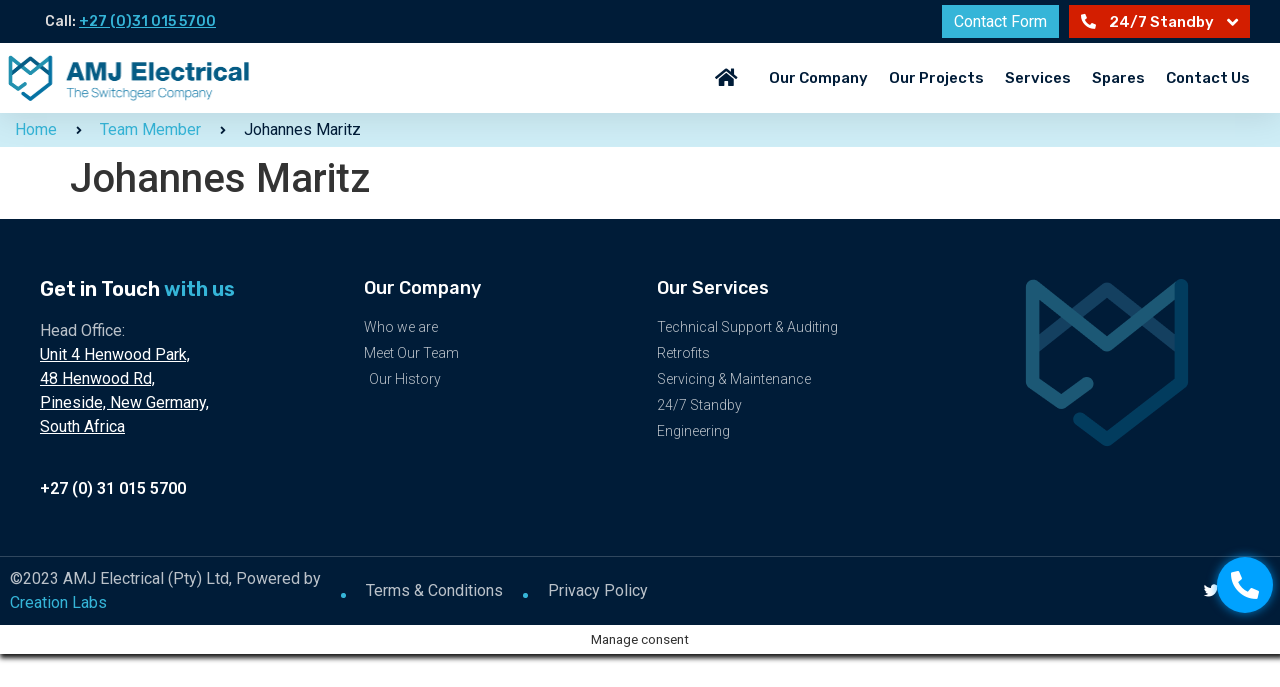

--- FILE ---
content_type: text/html; charset=UTF-8
request_url: https://amjelectrical.co.za/team-member/johannes-maritz/
body_size: 24386
content:
<!doctype html>
<html lang="en-ZA">
<head><meta charset="UTF-8"><script>if(navigator.userAgent.match(/MSIE|Internet Explorer/i)||navigator.userAgent.match(/Trident\/7\..*?rv:11/i)){var href=document.location.href;if(!href.match(/[?&]nowprocket/)){if(href.indexOf("?")==-1){if(href.indexOf("#")==-1){document.location.href=href+"?nowprocket=1"}else{document.location.href=href.replace("#","?nowprocket=1#")}}else{if(href.indexOf("#")==-1){document.location.href=href+"&nowprocket=1"}else{document.location.href=href.replace("#","&nowprocket=1#")}}}}</script><script>(()=>{class RocketLazyLoadScripts{constructor(){this.v="1.2.5.1",this.triggerEvents=["keydown","mousedown","mousemove","touchmove","touchstart","touchend","wheel"],this.userEventHandler=this.t.bind(this),this.touchStartHandler=this.i.bind(this),this.touchMoveHandler=this.o.bind(this),this.touchEndHandler=this.h.bind(this),this.clickHandler=this.u.bind(this),this.interceptedClicks=[],this.interceptedClickListeners=[],this.l(this),window.addEventListener("pageshow",(t=>{this.persisted=t.persisted,this.everythingLoaded&&this.m()})),document.addEventListener("DOMContentLoaded",(()=>{this.p()})),this.delayedScripts={normal:[],async:[],defer:[]},this.trash=[],this.allJQueries=[]}k(t){document.hidden?t.t():(this.triggerEvents.forEach((e=>window.addEventListener(e,t.userEventHandler,{passive:!0}))),window.addEventListener("touchstart",t.touchStartHandler,{passive:!0}),window.addEventListener("mousedown",t.touchStartHandler),document.addEventListener("visibilitychange",t.userEventHandler))}_(){this.triggerEvents.forEach((t=>window.removeEventListener(t,this.userEventHandler,{passive:!0}))),document.removeEventListener("visibilitychange",this.userEventHandler)}i(t){"HTML"!==t.target.tagName&&(window.addEventListener("touchend",this.touchEndHandler),window.addEventListener("mouseup",this.touchEndHandler),window.addEventListener("touchmove",this.touchMoveHandler,{passive:!0}),window.addEventListener("mousemove",this.touchMoveHandler),t.target.addEventListener("click",this.clickHandler),this.L(t.target,!0),this.M(t.target,"onclick","rocket-onclick"),this.C())}o(t){window.removeEventListener("touchend",this.touchEndHandler),window.removeEventListener("mouseup",this.touchEndHandler),window.removeEventListener("touchmove",this.touchMoveHandler,{passive:!0}),window.removeEventListener("mousemove",this.touchMoveHandler),t.target.removeEventListener("click",this.clickHandler),this.L(t.target,!1),this.M(t.target,"rocket-onclick","onclick"),this.O()}h(){window.removeEventListener("touchend",this.touchEndHandler),window.removeEventListener("mouseup",this.touchEndHandler),window.removeEventListener("touchmove",this.touchMoveHandler,{passive:!0}),window.removeEventListener("mousemove",this.touchMoveHandler)}u(t){t.target.removeEventListener("click",this.clickHandler),this.L(t.target,!1),this.M(t.target,"rocket-onclick","onclick"),this.interceptedClicks.push(t),t.preventDefault(),t.stopPropagation(),t.stopImmediatePropagation(),this.O()}D(){window.removeEventListener("touchstart",this.touchStartHandler,{passive:!0}),window.removeEventListener("mousedown",this.touchStartHandler),this.interceptedClicks.forEach((t=>{t.target.dispatchEvent(new MouseEvent("click",{view:t.view,bubbles:!0,cancelable:!0}))}))}l(t){EventTarget.prototype.addEventListenerBase=EventTarget.prototype.addEventListener,EventTarget.prototype.addEventListener=function(e,i,o){"click"!==e||t.windowLoaded||i===t.clickHandler||t.interceptedClickListeners.push({target:this,func:i,options:o}),(this||window).addEventListenerBase(e,i,o)}}L(t,e){this.interceptedClickListeners.forEach((i=>{i.target===t&&(e?t.removeEventListener("click",i.func,i.options):t.addEventListener("click",i.func,i.options))})),t.parentNode!==document.documentElement&&this.L(t.parentNode,e)}S(){return new Promise((t=>{this.T?this.O=t:t()}))}C(){this.T=!0}O(){this.T=!1}M(t,e,i){t.hasAttribute&&t.hasAttribute(e)&&(event.target.setAttribute(i,event.target.getAttribute(e)),event.target.removeAttribute(e))}t(){this._(this),"loading"===document.readyState?document.addEventListener("DOMContentLoaded",this.R.bind(this)):this.R()}p(){let t=[];document.querySelectorAll("script[type=rocketlazyloadscript][data-rocket-src]").forEach((e=>{let i=e.getAttribute("data-rocket-src");if(i&&0!==i.indexOf("data:")){0===i.indexOf("//")&&(i=location.protocol+i);try{const o=new URL(i).origin;o!==location.origin&&t.push({src:o,crossOrigin:e.crossOrigin||"module"===e.getAttribute("data-rocket-type")})}catch(t){}}})),t=[...new Map(t.map((t=>[JSON.stringify(t),t]))).values()],this.j(t,"preconnect")}async R(){this.lastBreath=Date.now(),this.P(this),this.F(this),this.q(),this.A(),this.I(),await this.U(this.delayedScripts.normal),await this.U(this.delayedScripts.defer),await this.U(this.delayedScripts.async);try{await this.W(),await this.H(this),await this.J()}catch(t){console.error(t)}window.dispatchEvent(new Event("rocket-allScriptsLoaded")),this.everythingLoaded=!0,this.S().then((()=>{this.D()})),this.N()}A(){document.querySelectorAll("script[type=rocketlazyloadscript]").forEach((t=>{t.hasAttribute("data-rocket-src")?t.hasAttribute("async")&&!1!==t.async?this.delayedScripts.async.push(t):t.hasAttribute("defer")&&!1!==t.defer||"module"===t.getAttribute("data-rocket-type")?this.delayedScripts.defer.push(t):this.delayedScripts.normal.push(t):this.delayedScripts.normal.push(t)}))}async B(t){if(await this.G(),!0!==t.noModule||!("noModule"in HTMLScriptElement.prototype))return new Promise((e=>{let i;function o(){(i||t).setAttribute("data-rocket-status","executed"),e()}try{if(navigator.userAgent.indexOf("Firefox/")>0||""===navigator.vendor)i=document.createElement("script"),[...t.attributes].forEach((t=>{let e=t.nodeName;"type"!==e&&("data-rocket-type"===e&&(e="type"),"data-rocket-src"===e&&(e="src"),i.setAttribute(e,t.nodeValue))})),t.text&&(i.text=t.text),i.hasAttribute("src")?(i.addEventListener("load",o),i.addEventListener("error",(function(){i.setAttribute("data-rocket-status","failed"),e()})),setTimeout((()=>{i.isConnected||e()}),1)):(i.text=t.text,o()),t.parentNode.replaceChild(i,t);else{const i=t.getAttribute("data-rocket-type"),n=t.getAttribute("data-rocket-src");i?(t.type=i,t.removeAttribute("data-rocket-type")):t.removeAttribute("type"),t.addEventListener("load",o),t.addEventListener("error",(function(){t.setAttribute("data-rocket-status","failed"),e()})),n?(t.removeAttribute("data-rocket-src"),t.src=n):t.src="data:text/javascript;base64,"+window.btoa(unescape(encodeURIComponent(t.text)))}}catch(i){t.setAttribute("data-rocket-status","failed"),e()}}));t.setAttribute("data-rocket-status","skipped")}async U(t){const e=t.shift();return e&&e.isConnected?(await this.B(e),this.U(t)):Promise.resolve()}I(){this.j([...this.delayedScripts.normal,...this.delayedScripts.defer,...this.delayedScripts.async],"preload")}j(t,e){var i=document.createDocumentFragment();t.forEach((t=>{const o=t.getAttribute&&t.getAttribute("data-rocket-src")||t.src;if(o){const n=document.createElement("link");n.href=o,n.rel=e,"preconnect"!==e&&(n.as="script"),t.getAttribute&&"module"===t.getAttribute("data-rocket-type")&&(n.crossOrigin=!0),t.crossOrigin&&(n.crossOrigin=t.crossOrigin),t.integrity&&(n.integrity=t.integrity),i.appendChild(n),this.trash.push(n)}})),document.head.appendChild(i)}P(t){let e={};function i(i,o){return e[o].eventsToRewrite.indexOf(i)>=0&&!t.everythingLoaded?"rocket-"+i:i}function o(t,o){!function(t){e[t]||(e[t]={originalFunctions:{add:t.addEventListener,remove:t.removeEventListener},eventsToRewrite:[]},t.addEventListener=function(){arguments[0]=i(arguments[0],t),e[t].originalFunctions.add.apply(t,arguments)},t.removeEventListener=function(){arguments[0]=i(arguments[0],t),e[t].originalFunctions.remove.apply(t,arguments)})}(t),e[t].eventsToRewrite.push(o)}function n(e,i){let o=e[i];e[i]=null,Object.defineProperty(e,i,{get:()=>o||function(){},set(n){t.everythingLoaded?o=n:e["rocket"+i]=o=n}})}o(document,"DOMContentLoaded"),o(window,"DOMContentLoaded"),o(window,"load"),o(window,"pageshow"),o(document,"readystatechange"),n(document,"onreadystatechange"),n(window,"onload"),n(window,"onpageshow")}F(t){let e;function i(e){return t.everythingLoaded?e:e.split(" ").map((t=>"load"===t||0===t.indexOf("load.")?"rocket-jquery-load":t)).join(" ")}function o(o){if(o&&o.fn&&!t.allJQueries.includes(o)){o.fn.ready=o.fn.init.prototype.ready=function(e){return t.domReadyFired?e.bind(document)(o):document.addEventListener("rocket-DOMContentLoaded",(()=>e.bind(document)(o))),o([])};const e=o.fn.on;o.fn.on=o.fn.init.prototype.on=function(){return this[0]===window&&("string"==typeof arguments[0]||arguments[0]instanceof String?arguments[0]=i(arguments[0]):"object"==typeof arguments[0]&&Object.keys(arguments[0]).forEach((t=>{const e=arguments[0][t];delete arguments[0][t],arguments[0][i(t)]=e}))),e.apply(this,arguments),this},t.allJQueries.push(o)}e=o}o(window.jQuery),Object.defineProperty(window,"jQuery",{get:()=>e,set(t){o(t)}})}async H(t){const e=document.querySelector("script[data-webpack]");e&&(await async function(){return new Promise((t=>{e.addEventListener("load",t),e.addEventListener("error",t)}))}(),await t.K(),await t.H(t))}async W(){this.domReadyFired=!0,await this.G(),document.dispatchEvent(new Event("rocket-readystatechange")),await this.G(),document.rocketonreadystatechange&&document.rocketonreadystatechange(),await this.G(),document.dispatchEvent(new Event("rocket-DOMContentLoaded")),await this.G(),window.dispatchEvent(new Event("rocket-DOMContentLoaded"))}async J(){await this.G(),document.dispatchEvent(new Event("rocket-readystatechange")),await this.G(),document.rocketonreadystatechange&&document.rocketonreadystatechange(),await this.G(),window.dispatchEvent(new Event("rocket-load")),await this.G(),window.rocketonload&&window.rocketonload(),await this.G(),this.allJQueries.forEach((t=>t(window).trigger("rocket-jquery-load"))),await this.G();const t=new Event("rocket-pageshow");t.persisted=this.persisted,window.dispatchEvent(t),await this.G(),window.rocketonpageshow&&window.rocketonpageshow({persisted:this.persisted}),this.windowLoaded=!0}m(){document.onreadystatechange&&document.onreadystatechange(),window.onload&&window.onload(),window.onpageshow&&window.onpageshow({persisted:this.persisted})}q(){const t=new Map;document.write=document.writeln=function(e){const i=document.currentScript;i||console.error("WPRocket unable to document.write this: "+e);const o=document.createRange(),n=i.parentElement;let s=t.get(i);void 0===s&&(s=i.nextSibling,t.set(i,s));const c=document.createDocumentFragment();o.setStart(c,0),c.appendChild(o.createContextualFragment(e)),n.insertBefore(c,s)}}async G(){Date.now()-this.lastBreath>45&&(await this.K(),this.lastBreath=Date.now())}async K(){return document.hidden?new Promise((t=>setTimeout(t))):new Promise((t=>requestAnimationFrame(t)))}N(){this.trash.forEach((t=>t.remove()))}static run(){const t=new RocketLazyLoadScripts;t.k(t)}}RocketLazyLoadScripts.run()})();</script>
	
<link rel="apple-touch-icon" sizes="152x152" href="/apple-touch-icon.png">
<link rel="icon" type="image/png" sizes="32x32" href="/favicon-32x32.png">
<link rel="icon" type="image/png" sizes="16x16" href="/favicon-16x16.png">
<link rel="manifest" href="/site.webmanifest">
<link rel="mask-icon" href="/safari-pinned-tab.svg" color="#5bbad5">
<meta name="msapplication-TileColor" content="#da532c">
<meta name="theme-color" content="#ffffff">
	
	
		<meta name="viewport" content="width=device-width, initial-scale=1">
	<link rel="profile" href="https://gmpg.org/xfn/11">
	
<!-- Google Tag Manager -->
<script type="rocketlazyloadscript">(function(w,d,s,l,i){w[l]=w[l]||[];w[l].push({'gtm.start':
new Date().getTime(),event:'gtm.js'});var f=d.getElementsByTagName(s)[0],
j=d.createElement(s),dl=l!='dataLayer'?'&l='+l:'';j.async=true;j.src=
'https://www.googletagmanager.com/gtm.js?id='+i+dl;f.parentNode.insertBefore(j,f);
})(window,document,'script','dataLayer','GTM-NP5MNQH');</script>
<!-- End Google Tag Manager -->
	
	<title>Johannes Maritz &#x2d; AMJ Electrical</title><link rel="preload" as="style" href="https://fonts.googleapis.com/css?family=Rubik%3A100%2C100italic%2C200%2C200italic%2C300%2C300italic%2C400%2C400italic%2C500%2C500italic%2C600%2C600italic%2C700%2C700italic%2C800%2C800italic%2C900%2C900italic%7CRoboto%20Slab%3A100%2C100italic%2C200%2C200italic%2C300%2C300italic%2C400%2C400italic%2C500%2C500italic%2C600%2C600italic%2C700%2C700italic%2C800%2C800italic%2C900%2C900italic%7CRoboto%3A100%2C100italic%2C200%2C200italic%2C300%2C300italic%2C400%2C400italic%2C500%2C500italic%2C600%2C600italic%2C700%2C700italic%2C800%2C800italic%2C900%2C900italic&#038;display=swap" /><link rel="stylesheet" href="https://fonts.googleapis.com/css?family=Rubik%3A100%2C100italic%2C200%2C200italic%2C300%2C300italic%2C400%2C400italic%2C500%2C500italic%2C600%2C600italic%2C700%2C700italic%2C800%2C800italic%2C900%2C900italic%7CRoboto%20Slab%3A100%2C100italic%2C200%2C200italic%2C300%2C300italic%2C400%2C400italic%2C500%2C500italic%2C600%2C600italic%2C700%2C700italic%2C800%2C800italic%2C900%2C900italic%7CRoboto%3A100%2C100italic%2C200%2C200italic%2C300%2C300italic%2C400%2C400italic%2C500%2C500italic%2C600%2C600italic%2C700%2C700italic%2C800%2C800italic%2C900%2C900italic&#038;display=swap" media="print" onload="this.media='all'" /><noscript><link rel="stylesheet" href="https://fonts.googleapis.com/css?family=Rubik%3A100%2C100italic%2C200%2C200italic%2C300%2C300italic%2C400%2C400italic%2C500%2C500italic%2C600%2C600italic%2C700%2C700italic%2C800%2C800italic%2C900%2C900italic%7CRoboto%20Slab%3A100%2C100italic%2C200%2C200italic%2C300%2C300italic%2C400%2C400italic%2C500%2C500italic%2C600%2C600italic%2C700%2C700italic%2C800%2C800italic%2C900%2C900italic%7CRoboto%3A100%2C100italic%2C200%2C200italic%2C300%2C300italic%2C400%2C400italic%2C500%2C500italic%2C600%2C600italic%2C700%2C700italic%2C800%2C800italic%2C900%2C900italic&#038;display=swap" /></noscript>

<!-- The SEO Framework by Sybre Waaijer -->
<meta name="robots" content="max-snippet:-1,max-image-preview:large,max-video-preview:-1" />
<link rel="canonical" href="https://amjelectrical.co.za/team-member/johannes-maritz/" />
<meta property="og:type" content="article" />
<meta property="og:locale" content="en_GB" />
<meta property="og:site_name" content="AMJ Electrical" />
<meta property="og:title" content="Johannes Maritz" />
<meta property="og:url" content="https://amjelectrical.co.za/team-member/johannes-maritz/" />
<meta property="og:image" content="https://amjelectrical.co.za/wp-content/uploads/2022/05/CT-Staff-Johannes-Maritz.jpg" />
<meta property="og:image:width" content="872" />
<meta property="og:image:height" content="955" />
<meta property="article:published_time" content="2022-05-06T11:57:20+00:00" />
<meta property="article:modified_time" content="2024-10-01T08:46:03+00:00" />
<meta name="twitter:card" content="summary_large_image" />
<meta name="twitter:title" content="Johannes Maritz" />
<meta name="twitter:image" content="https://amjelectrical.co.za/wp-content/uploads/2022/05/CT-Staff-Johannes-Maritz.jpg" />
<script type="application/ld+json">{"@context":"https://schema.org","@graph":[{"@type":"WebSite","@id":"https://amjelectrical.co.za/#/schema/WebSite","url":"https://amjelectrical.co.za/","name":"AMJ Electrical","description":"Everything Switchgear","inLanguage":"en-ZA","potentialAction":{"@type":"SearchAction","target":{"@type":"EntryPoint","urlTemplate":"https://amjelectrical.co.za/search/{search_term_string}/"},"query-input":"required name=search_term_string"},"publisher":{"@type":"Organization","@id":"https://amjelectrical.co.za/#/schema/Organization","name":"AMJ Electrical","url":"https://amjelectrical.co.za/","logo":{"@type":"ImageObject","url":"https://amjelectrical.co.za/wp-content/uploads/2021/06/Artboard-–-1-1.png","contentUrl":"https://amjelectrical.co.za/wp-content/uploads/2021/06/Artboard-–-1-1.png","width":1462,"height":383}}},{"@type":"WebPage","@id":"https://amjelectrical.co.za/team-member/johannes-maritz/","url":"https://amjelectrical.co.za/team-member/johannes-maritz/","name":"Johannes Maritz &#x2d; AMJ Electrical","inLanguage":"en-ZA","isPartOf":{"@id":"https://amjelectrical.co.za/#/schema/WebSite"},"breadcrumb":{"@type":"BreadcrumbList","@id":"https://amjelectrical.co.za/#/schema/BreadcrumbList","itemListElement":[{"@type":"ListItem","position":1,"item":"https://amjelectrical.co.za/","name":"AMJ Electrical"},{"@type":"ListItem","position":2,"name":"Johannes Maritz"}]},"potentialAction":{"@type":"ReadAction","target":"https://amjelectrical.co.za/team-member/johannes-maritz/"},"datePublished":"2022-05-06T11:57:20+00:00","dateModified":"2024-10-01T08:46:03+00:00"}]}</script>
<!-- / The SEO Framework by Sybre Waaijer | 10.45ms meta | 7.78ms boot -->

<link href='https://fonts.gstatic.com' crossorigin rel='preconnect' />
<link rel="alternate" type="application/rss+xml" title="AMJ Electrical &raquo; Feed" href="https://amjelectrical.co.za/feed/" />
<link rel="alternate" type="application/rss+xml" title="AMJ Electrical &raquo; Comments Feed" href="https://amjelectrical.co.za/comments/feed/" />
<link rel="alternate" title="oEmbed (JSON)" type="application/json+oembed" href="https://amjelectrical.co.za/wp-json/oembed/1.0/embed?url=https%3A%2F%2Famjelectrical.co.za%2Fteam-member%2Fjohannes-maritz%2F" />
<link rel="alternate" title="oEmbed (XML)" type="text/xml+oembed" href="https://amjelectrical.co.za/wp-json/oembed/1.0/embed?url=https%3A%2F%2Famjelectrical.co.za%2Fteam-member%2Fjohannes-maritz%2F&#038;format=xml" />
<style id='wp-img-auto-sizes-contain-inline-css'>
img:is([sizes=auto i],[sizes^="auto," i]){contain-intrinsic-size:3000px 1500px}
/*# sourceURL=wp-img-auto-sizes-contain-inline-css */
</style>
<style id='wp-emoji-styles-inline-css'>

	img.wp-smiley, img.emoji {
		display: inline !important;
		border: none !important;
		box-shadow: none !important;
		height: 1em !important;
		width: 1em !important;
		margin: 0 0.07em !important;
		vertical-align: -0.1em !important;
		background: none !important;
		padding: 0 !important;
	}
/*# sourceURL=wp-emoji-styles-inline-css */
</style>
<link rel='stylesheet' id='wp-block-library-css' href='https://amjelectrical.co.za/wp-includes/css/dist/block-library/style.min.css?ver=6.9' media='all' />
<style id='global-styles-inline-css'>
:root{--wp--preset--aspect-ratio--square: 1;--wp--preset--aspect-ratio--4-3: 4/3;--wp--preset--aspect-ratio--3-4: 3/4;--wp--preset--aspect-ratio--3-2: 3/2;--wp--preset--aspect-ratio--2-3: 2/3;--wp--preset--aspect-ratio--16-9: 16/9;--wp--preset--aspect-ratio--9-16: 9/16;--wp--preset--color--black: #000000;--wp--preset--color--cyan-bluish-gray: #abb8c3;--wp--preset--color--white: #ffffff;--wp--preset--color--pale-pink: #f78da7;--wp--preset--color--vivid-red: #cf2e2e;--wp--preset--color--luminous-vivid-orange: #ff6900;--wp--preset--color--luminous-vivid-amber: #fcb900;--wp--preset--color--light-green-cyan: #7bdcb5;--wp--preset--color--vivid-green-cyan: #00d084;--wp--preset--color--pale-cyan-blue: #8ed1fc;--wp--preset--color--vivid-cyan-blue: #0693e3;--wp--preset--color--vivid-purple: #9b51e0;--wp--preset--gradient--vivid-cyan-blue-to-vivid-purple: linear-gradient(135deg,rgb(6,147,227) 0%,rgb(155,81,224) 100%);--wp--preset--gradient--light-green-cyan-to-vivid-green-cyan: linear-gradient(135deg,rgb(122,220,180) 0%,rgb(0,208,130) 100%);--wp--preset--gradient--luminous-vivid-amber-to-luminous-vivid-orange: linear-gradient(135deg,rgb(252,185,0) 0%,rgb(255,105,0) 100%);--wp--preset--gradient--luminous-vivid-orange-to-vivid-red: linear-gradient(135deg,rgb(255,105,0) 0%,rgb(207,46,46) 100%);--wp--preset--gradient--very-light-gray-to-cyan-bluish-gray: linear-gradient(135deg,rgb(238,238,238) 0%,rgb(169,184,195) 100%);--wp--preset--gradient--cool-to-warm-spectrum: linear-gradient(135deg,rgb(74,234,220) 0%,rgb(151,120,209) 20%,rgb(207,42,186) 40%,rgb(238,44,130) 60%,rgb(251,105,98) 80%,rgb(254,248,76) 100%);--wp--preset--gradient--blush-light-purple: linear-gradient(135deg,rgb(255,206,236) 0%,rgb(152,150,240) 100%);--wp--preset--gradient--blush-bordeaux: linear-gradient(135deg,rgb(254,205,165) 0%,rgb(254,45,45) 50%,rgb(107,0,62) 100%);--wp--preset--gradient--luminous-dusk: linear-gradient(135deg,rgb(255,203,112) 0%,rgb(199,81,192) 50%,rgb(65,88,208) 100%);--wp--preset--gradient--pale-ocean: linear-gradient(135deg,rgb(255,245,203) 0%,rgb(182,227,212) 50%,rgb(51,167,181) 100%);--wp--preset--gradient--electric-grass: linear-gradient(135deg,rgb(202,248,128) 0%,rgb(113,206,126) 100%);--wp--preset--gradient--midnight: linear-gradient(135deg,rgb(2,3,129) 0%,rgb(40,116,252) 100%);--wp--preset--font-size--small: 13px;--wp--preset--font-size--medium: 20px;--wp--preset--font-size--large: 36px;--wp--preset--font-size--x-large: 42px;--wp--preset--spacing--20: 0.44rem;--wp--preset--spacing--30: 0.67rem;--wp--preset--spacing--40: 1rem;--wp--preset--spacing--50: 1.5rem;--wp--preset--spacing--60: 2.25rem;--wp--preset--spacing--70: 3.38rem;--wp--preset--spacing--80: 5.06rem;--wp--preset--shadow--natural: 6px 6px 9px rgba(0, 0, 0, 0.2);--wp--preset--shadow--deep: 12px 12px 50px rgba(0, 0, 0, 0.4);--wp--preset--shadow--sharp: 6px 6px 0px rgba(0, 0, 0, 0.2);--wp--preset--shadow--outlined: 6px 6px 0px -3px rgb(255, 255, 255), 6px 6px rgb(0, 0, 0);--wp--preset--shadow--crisp: 6px 6px 0px rgb(0, 0, 0);}:root { --wp--style--global--content-size: 800px;--wp--style--global--wide-size: 1200px; }:where(body) { margin: 0; }.wp-site-blocks > .alignleft { float: left; margin-right: 2em; }.wp-site-blocks > .alignright { float: right; margin-left: 2em; }.wp-site-blocks > .aligncenter { justify-content: center; margin-left: auto; margin-right: auto; }:where(.wp-site-blocks) > * { margin-block-start: 24px; margin-block-end: 0; }:where(.wp-site-blocks) > :first-child { margin-block-start: 0; }:where(.wp-site-blocks) > :last-child { margin-block-end: 0; }:root { --wp--style--block-gap: 24px; }:root :where(.is-layout-flow) > :first-child{margin-block-start: 0;}:root :where(.is-layout-flow) > :last-child{margin-block-end: 0;}:root :where(.is-layout-flow) > *{margin-block-start: 24px;margin-block-end: 0;}:root :where(.is-layout-constrained) > :first-child{margin-block-start: 0;}:root :where(.is-layout-constrained) > :last-child{margin-block-end: 0;}:root :where(.is-layout-constrained) > *{margin-block-start: 24px;margin-block-end: 0;}:root :where(.is-layout-flex){gap: 24px;}:root :where(.is-layout-grid){gap: 24px;}.is-layout-flow > .alignleft{float: left;margin-inline-start: 0;margin-inline-end: 2em;}.is-layout-flow > .alignright{float: right;margin-inline-start: 2em;margin-inline-end: 0;}.is-layout-flow > .aligncenter{margin-left: auto !important;margin-right: auto !important;}.is-layout-constrained > .alignleft{float: left;margin-inline-start: 0;margin-inline-end: 2em;}.is-layout-constrained > .alignright{float: right;margin-inline-start: 2em;margin-inline-end: 0;}.is-layout-constrained > .aligncenter{margin-left: auto !important;margin-right: auto !important;}.is-layout-constrained > :where(:not(.alignleft):not(.alignright):not(.alignfull)){max-width: var(--wp--style--global--content-size);margin-left: auto !important;margin-right: auto !important;}.is-layout-constrained > .alignwide{max-width: var(--wp--style--global--wide-size);}body .is-layout-flex{display: flex;}.is-layout-flex{flex-wrap: wrap;align-items: center;}.is-layout-flex > :is(*, div){margin: 0;}body .is-layout-grid{display: grid;}.is-layout-grid > :is(*, div){margin: 0;}body{padding-top: 0px;padding-right: 0px;padding-bottom: 0px;padding-left: 0px;}a:where(:not(.wp-element-button)){text-decoration: underline;}:root :where(.wp-element-button, .wp-block-button__link){background-color: #32373c;border-width: 0;color: #fff;font-family: inherit;font-size: inherit;font-style: inherit;font-weight: inherit;letter-spacing: inherit;line-height: inherit;padding-top: calc(0.667em + 2px);padding-right: calc(1.333em + 2px);padding-bottom: calc(0.667em + 2px);padding-left: calc(1.333em + 2px);text-decoration: none;text-transform: inherit;}.has-black-color{color: var(--wp--preset--color--black) !important;}.has-cyan-bluish-gray-color{color: var(--wp--preset--color--cyan-bluish-gray) !important;}.has-white-color{color: var(--wp--preset--color--white) !important;}.has-pale-pink-color{color: var(--wp--preset--color--pale-pink) !important;}.has-vivid-red-color{color: var(--wp--preset--color--vivid-red) !important;}.has-luminous-vivid-orange-color{color: var(--wp--preset--color--luminous-vivid-orange) !important;}.has-luminous-vivid-amber-color{color: var(--wp--preset--color--luminous-vivid-amber) !important;}.has-light-green-cyan-color{color: var(--wp--preset--color--light-green-cyan) !important;}.has-vivid-green-cyan-color{color: var(--wp--preset--color--vivid-green-cyan) !important;}.has-pale-cyan-blue-color{color: var(--wp--preset--color--pale-cyan-blue) !important;}.has-vivid-cyan-blue-color{color: var(--wp--preset--color--vivid-cyan-blue) !important;}.has-vivid-purple-color{color: var(--wp--preset--color--vivid-purple) !important;}.has-black-background-color{background-color: var(--wp--preset--color--black) !important;}.has-cyan-bluish-gray-background-color{background-color: var(--wp--preset--color--cyan-bluish-gray) !important;}.has-white-background-color{background-color: var(--wp--preset--color--white) !important;}.has-pale-pink-background-color{background-color: var(--wp--preset--color--pale-pink) !important;}.has-vivid-red-background-color{background-color: var(--wp--preset--color--vivid-red) !important;}.has-luminous-vivid-orange-background-color{background-color: var(--wp--preset--color--luminous-vivid-orange) !important;}.has-luminous-vivid-amber-background-color{background-color: var(--wp--preset--color--luminous-vivid-amber) !important;}.has-light-green-cyan-background-color{background-color: var(--wp--preset--color--light-green-cyan) !important;}.has-vivid-green-cyan-background-color{background-color: var(--wp--preset--color--vivid-green-cyan) !important;}.has-pale-cyan-blue-background-color{background-color: var(--wp--preset--color--pale-cyan-blue) !important;}.has-vivid-cyan-blue-background-color{background-color: var(--wp--preset--color--vivid-cyan-blue) !important;}.has-vivid-purple-background-color{background-color: var(--wp--preset--color--vivid-purple) !important;}.has-black-border-color{border-color: var(--wp--preset--color--black) !important;}.has-cyan-bluish-gray-border-color{border-color: var(--wp--preset--color--cyan-bluish-gray) !important;}.has-white-border-color{border-color: var(--wp--preset--color--white) !important;}.has-pale-pink-border-color{border-color: var(--wp--preset--color--pale-pink) !important;}.has-vivid-red-border-color{border-color: var(--wp--preset--color--vivid-red) !important;}.has-luminous-vivid-orange-border-color{border-color: var(--wp--preset--color--luminous-vivid-orange) !important;}.has-luminous-vivid-amber-border-color{border-color: var(--wp--preset--color--luminous-vivid-amber) !important;}.has-light-green-cyan-border-color{border-color: var(--wp--preset--color--light-green-cyan) !important;}.has-vivid-green-cyan-border-color{border-color: var(--wp--preset--color--vivid-green-cyan) !important;}.has-pale-cyan-blue-border-color{border-color: var(--wp--preset--color--pale-cyan-blue) !important;}.has-vivid-cyan-blue-border-color{border-color: var(--wp--preset--color--vivid-cyan-blue) !important;}.has-vivid-purple-border-color{border-color: var(--wp--preset--color--vivid-purple) !important;}.has-vivid-cyan-blue-to-vivid-purple-gradient-background{background: var(--wp--preset--gradient--vivid-cyan-blue-to-vivid-purple) !important;}.has-light-green-cyan-to-vivid-green-cyan-gradient-background{background: var(--wp--preset--gradient--light-green-cyan-to-vivid-green-cyan) !important;}.has-luminous-vivid-amber-to-luminous-vivid-orange-gradient-background{background: var(--wp--preset--gradient--luminous-vivid-amber-to-luminous-vivid-orange) !important;}.has-luminous-vivid-orange-to-vivid-red-gradient-background{background: var(--wp--preset--gradient--luminous-vivid-orange-to-vivid-red) !important;}.has-very-light-gray-to-cyan-bluish-gray-gradient-background{background: var(--wp--preset--gradient--very-light-gray-to-cyan-bluish-gray) !important;}.has-cool-to-warm-spectrum-gradient-background{background: var(--wp--preset--gradient--cool-to-warm-spectrum) !important;}.has-blush-light-purple-gradient-background{background: var(--wp--preset--gradient--blush-light-purple) !important;}.has-blush-bordeaux-gradient-background{background: var(--wp--preset--gradient--blush-bordeaux) !important;}.has-luminous-dusk-gradient-background{background: var(--wp--preset--gradient--luminous-dusk) !important;}.has-pale-ocean-gradient-background{background: var(--wp--preset--gradient--pale-ocean) !important;}.has-electric-grass-gradient-background{background: var(--wp--preset--gradient--electric-grass) !important;}.has-midnight-gradient-background{background: var(--wp--preset--gradient--midnight) !important;}.has-small-font-size{font-size: var(--wp--preset--font-size--small) !important;}.has-medium-font-size{font-size: var(--wp--preset--font-size--medium) !important;}.has-large-font-size{font-size: var(--wp--preset--font-size--large) !important;}.has-x-large-font-size{font-size: var(--wp--preset--font-size--x-large) !important;}
/*# sourceURL=global-styles-inline-css */
</style>

<link data-minify="1" rel='stylesheet' id='cookie-law-info-css' href='https://amjelectrical.co.za/wp-content/cache/min/1/wp-content/plugins/cookie-law-info/legacy/public/css/cookie-law-info-public.css?ver=1727778044' media='all' />
<link data-minify="1" rel='stylesheet' id='cookie-law-info-gdpr-css' href='https://amjelectrical.co.za/wp-content/cache/min/1/wp-content/plugins/cookie-law-info/legacy/public/css/cookie-law-info-gdpr.css?ver=1727778044' media='all' />
<link data-minify="1" rel='stylesheet' id='parent-style-css' href='https://amjelectrical.co.za/wp-content/cache/min/1/wp-content/themes/hello-elementor/style.css?ver=1727778044' media='all' />
<link rel='stylesheet' id='child-style-css' href='https://amjelectrical.co.za/wp-content/themes/hello-elementor-child/style.css?ver=1727778017' media='all' />
<link data-minify="1" rel='stylesheet' id='amj-works-header-styles-css' href='https://amjelectrical.co.za/wp-content/cache/min/1/wp-content/themes/hello-elementor-child/assets/css/header.css?ver=1727778044' media='all' />
<link data-minify="1" rel='stylesheet' id='amj-breadcrumbs-styles-css' href='https://amjelectrical.co.za/wp-content/cache/min/1/wp-content/themes/hello-elementor-child/assets/css/breadcrumbs.css?ver=1727778044' media='all' />
<link data-minify="1" rel='stylesheet' id='amj-global-styles-css' href='https://amjelectrical.co.za/wp-content/cache/min/1/wp-content/themes/hello-elementor-child/assets/css/global.css?ver=1727778044' media='all' />
<link data-minify="1" rel='stylesheet' id='hello-elementor-css' href='https://amjelectrical.co.za/wp-content/cache/min/1/wp-content/themes/hello-elementor/assets/css/reset.css?ver=1749404669' media='all' />
<link data-minify="1" rel='stylesheet' id='hello-elementor-theme-style-css' href='https://amjelectrical.co.za/wp-content/cache/min/1/wp-content/themes/hello-elementor/assets/css/theme.css?ver=1749404669' media='all' />
<link data-minify="1" rel='stylesheet' id='hello-elementor-header-footer-css' href='https://amjelectrical.co.za/wp-content/cache/min/1/wp-content/themes/hello-elementor/assets/css/header-footer.css?ver=1749404669' media='all' />
<link data-minify="1" rel='stylesheet' id='elementor-icons-css' href='https://amjelectrical.co.za/wp-content/cache/min/1/wp-content/plugins/elementor/assets/lib/eicons/css/elementor-icons.min.css?ver=1727778044' media='all' />
<link rel='stylesheet' id='elementor-frontend-css' href='https://amjelectrical.co.za/wp-content/uploads/elementor/css/custom-frontend-lite.min.css?ver=1727778021' media='all' />
<link data-minify="1" rel='stylesheet' id='swiper-css' href='https://amjelectrical.co.za/wp-content/cache/min/1/wp-content/plugins/elementor/assets/lib/swiper/v8/css/swiper.min.css?ver=1727778044' media='all' />
<link rel='stylesheet' id='elementor-post-7-css' href='https://amjelectrical.co.za/wp-content/uploads/elementor/css/post-7.css?ver=1727778021' media='all' />
<link rel='stylesheet' id='elementor-pro-css' href='https://amjelectrical.co.za/wp-content/uploads/elementor/css/custom-pro-frontend-lite.min.css?ver=1727778021' media='all' />
<link rel='stylesheet' id='elementor-global-css' href='https://amjelectrical.co.za/wp-content/uploads/elementor/css/global.css?ver=1727778021' media='all' />
<link rel='stylesheet' id='elementor-post-80-css' href='https://amjelectrical.co.za/wp-content/uploads/elementor/css/post-80.css?ver=1727778022' media='all' />
<link rel='stylesheet' id='elementor-post-67-css' href='https://amjelectrical.co.za/wp-content/uploads/elementor/css/post-67.css?ver=1727778022' media='all' />
<link rel='stylesheet' id='eael-general-css' href='https://amjelectrical.co.za/wp-content/plugins/essential-addons-for-elementor-lite/assets/front-end/css/view/general.min.css?ver=5.9.15' media='all' />
<link data-minify="1" rel='stylesheet' id='ecs-styles-css' href='https://amjelectrical.co.za/wp-content/cache/min/1/wp-content/plugins/ele-custom-skin/assets/css/ecs-style.css?ver=1727778044' media='all' />
<link rel='stylesheet' id='elementor-post-784-css' href='https://amjelectrical.co.za/wp-content/uploads/elementor/css/post-784.css?ver=1646068746' media='all' />
<link rel='stylesheet' id='elementor-post-1356-css' href='https://amjelectrical.co.za/wp-content/uploads/elementor/css/post-1356.css?ver=1727784597' media='all' />

<link rel='stylesheet' id='elementor-icons-shared-0-css' href='https://amjelectrical.co.za/wp-content/plugins/elementor/assets/lib/font-awesome/css/fontawesome.min.css?ver=5.15.3' media='all' />
<link data-minify="1" rel='stylesheet' id='elementor-icons-fa-solid-css' href='https://amjelectrical.co.za/wp-content/cache/min/1/wp-content/plugins/elementor/assets/lib/font-awesome/css/solid.min.css?ver=1727778044' media='all' />
<link data-minify="1" rel='stylesheet' id='elementor-icons-fa-brands-css' href='https://amjelectrical.co.za/wp-content/cache/min/1/wp-content/plugins/elementor/assets/lib/font-awesome/css/brands.min.css?ver=1727778044' media='all' />
<link rel="preconnect" href="https://fonts.gstatic.com/" crossorigin><!--n2css--><script type="rocketlazyloadscript" data-rocket-src="https://amjelectrical.co.za/wp-includes/js/jquery/jquery.min.js?ver=3.7.1" id="jquery-core-js" defer></script>
<script type="rocketlazyloadscript" data-rocket-src="https://amjelectrical.co.za/wp-includes/js/jquery/jquery-migrate.min.js?ver=3.4.1" id="jquery-migrate-js" defer></script>
<script id="cookie-law-info-js-extra">
var Cli_Data = {"nn_cookie_ids":[],"cookielist":[],"non_necessary_cookies":[],"ccpaEnabled":"","ccpaRegionBased":"","ccpaBarEnabled":"","strictlyEnabled":["necessary","obligatoire"],"ccpaType":"gdpr","js_blocking":"1","custom_integration":"","triggerDomRefresh":"","secure_cookies":""};
var cli_cookiebar_settings = {"animate_speed_hide":"500","animate_speed_show":"500","background":"#001c38","border":"#b1a6a6c2","border_on":"","button_1_button_colour":"#61a229","button_1_button_hover":"#4e8221","button_1_link_colour":"#fff","button_1_as_button":"1","button_1_new_win":"","button_2_button_colour":"#333","button_2_button_hover":"#292929","button_2_link_colour":"#444","button_2_as_button":"","button_2_hidebar":"","button_3_button_colour":"#dedfe0","button_3_button_hover":"#b2b2b3","button_3_link_colour":"#333333","button_3_as_button":"1","button_3_new_win":"","button_4_button_colour":"#dedfe0","button_4_button_hover":"#b2b2b3","button_4_link_colour":"#333333","button_4_as_button":"1","button_7_button_colour":"#35b5d8","button_7_button_hover":"#2a91ad","button_7_link_colour":"#fff","button_7_as_button":"1","button_7_new_win":"","font_family":"inherit","header_fix":"","notify_animate_hide":"1","notify_animate_show":"","notify_div_id":"#cookie-law-info-bar","notify_position_horizontal":"right","notify_position_vertical":"bottom","scroll_close":"","scroll_close_reload":"","accept_close_reload":"","reject_close_reload":"","showagain_tab":"","showagain_background":"#fff","showagain_border":"#000","showagain_div_id":"#cookie-law-info-again","showagain_x_position":"100px","text":"#ffffff","show_once_yn":"","show_once":"10000","logging_on":"","as_popup":"","popup_overlay":"1","bar_heading_text":"","cookie_bar_as":"banner","popup_showagain_position":"bottom-right","widget_position":"left"};
var log_object = {"ajax_url":"https://amjelectrical.co.za/wp-admin/admin-ajax.php"};
//# sourceURL=cookie-law-info-js-extra
</script>
<script type="rocketlazyloadscript" data-minify="1" data-rocket-src="https://amjelectrical.co.za/wp-content/cache/min/1/wp-content/plugins/cookie-law-info/legacy/public/js/cookie-law-info-public.js?ver=1727778044" id="cookie-law-info-js" defer></script>
<script id="ecs_ajax_load-js-extra">
var ecs_ajax_params = {"ajaxurl":"https://amjelectrical.co.za/wp-admin/admin-ajax.php","posts":"{\"page\":0,\"team-member\":\"johannes-maritz\",\"post_type\":\"team-member\",\"name\":\"johannes-maritz\",\"error\":\"\",\"m\":\"\",\"p\":0,\"post_parent\":\"\",\"subpost\":\"\",\"subpost_id\":\"\",\"attachment\":\"\",\"attachment_id\":0,\"pagename\":\"\",\"page_id\":0,\"second\":\"\",\"minute\":\"\",\"hour\":\"\",\"day\":0,\"monthnum\":0,\"year\":0,\"w\":0,\"category_name\":\"\",\"tag\":\"\",\"cat\":\"\",\"tag_id\":\"\",\"author\":\"\",\"author_name\":\"\",\"feed\":\"\",\"tb\":\"\",\"paged\":0,\"meta_key\":\"\",\"meta_value\":\"\",\"preview\":\"\",\"s\":\"\",\"sentence\":\"\",\"title\":\"\",\"fields\":\"all\",\"menu_order\":\"\",\"embed\":\"\",\"category__in\":[],\"category__not_in\":[],\"category__and\":[],\"post__in\":[],\"post__not_in\":[],\"post_name__in\":[],\"tag__in\":[],\"tag__not_in\":[],\"tag__and\":[],\"tag_slug__in\":[],\"tag_slug__and\":[],\"post_parent__in\":[],\"post_parent__not_in\":[],\"author__in\":[],\"author__not_in\":[],\"search_columns\":[],\"ignore_sticky_posts\":false,\"suppress_filters\":false,\"cache_results\":true,\"update_post_term_cache\":true,\"update_menu_item_cache\":false,\"lazy_load_term_meta\":true,\"update_post_meta_cache\":true,\"posts_per_page\":10,\"nopaging\":false,\"comments_per_page\":\"50\",\"no_found_rows\":false,\"order\":\"DESC\"}"};
//# sourceURL=ecs_ajax_load-js-extra
</script>
<script type="rocketlazyloadscript" data-minify="1" data-rocket-src="https://amjelectrical.co.za/wp-content/cache/min/1/wp-content/plugins/ele-custom-skin/assets/js/ecs_ajax_pagination.js?ver=1727778044" id="ecs_ajax_load-js" defer></script>
<script type="rocketlazyloadscript" data-minify="1" data-rocket-src="https://amjelectrical.co.za/wp-content/cache/min/1/wp-content/plugins/ele-custom-skin/assets/js/ecs.js?ver=1727778044" id="ecs-script-js" defer></script>
<link rel="https://api.w.org/" href="https://amjelectrical.co.za/wp-json/" /><link rel="alternate" title="JSON" type="application/json" href="https://amjelectrical.co.za/wp-json/wp/v2/team-member/4726" /><link rel="EditURI" type="application/rsd+xml" title="RSD" href="https://amjelectrical.co.za/xmlrpc.php?rsd" />
<!-- HFCM by 99 Robots - Snippet # 1: Google Analytics - Global Site Tag -->
<!-- Global site tag (gtag.js) - Google Analytics -->
<script type="rocketlazyloadscript" async data-rocket-src="https://www.googletagmanager.com/gtag/js?id=G-WDYV2LY2VP"></script>
<script type="rocketlazyloadscript">
  window.dataLayer = window.dataLayer || [];
  function gtag(){dataLayer.push(arguments);}
  gtag('js', new Date());

  gtag('config', 'G-WDYV2LY2VP');
</script>
<!-- /end HFCM by 99 Robots -->
<meta name="generator" content="Elementor 3.21.0; features: e_optimized_assets_loading, e_optimized_css_loading, additional_custom_breakpoints; settings: css_print_method-external, google_font-enabled, font_display-auto">
<link rel="icon" href="https://amjelectrical.co.za/wp-content/uploads/2022/02/AMJ-Symbol-150x150.png" sizes="32x32" />
<link rel="icon" href="https://amjelectrical.co.za/wp-content/uploads/2022/02/AMJ-Symbol.png" sizes="192x192" />
<link rel="apple-touch-icon" href="https://amjelectrical.co.za/wp-content/uploads/2022/02/AMJ-Symbol.png" />
<meta name="msapplication-TileImage" content="https://amjelectrical.co.za/wp-content/uploads/2022/02/AMJ-Symbol.png" />
<noscript><style id="rocket-lazyload-nojs-css">.rll-youtube-player, [data-lazy-src]{display:none !important;}</style></noscript><link data-minify="1" rel='stylesheet' id='cookie-law-info-table-css' href='https://amjelectrical.co.za/wp-content/cache/min/1/wp-content/plugins/cookie-law-info/legacy/public/css/cookie-law-info-table.css?ver=1727778044' media='all' />
</head>
<body class="wp-singular team-member-template-default single single-team-member postid-4726 wp-custom-logo wp-embed-responsive wp-theme-hello-elementor wp-child-theme-hello-elementor-child hello-elementor-default elementor-default elementor-kit-7">
<!-- Google Tag Manager (noscript) -->
<noscript><iframe src="https://www.googletagmanager.com/ns.html?id=GTM-NP5MNQH"
height="0" width="0" style="display:none;visibility:hidden"></iframe></noscript>
<!-- End Google Tag Manager (noscript) -->

		<div data-elementor-type="header" data-elementor-id="80" class="elementor elementor-80 elementor-location-header">
					<div class="elementor-section-wrap">
								<section class="elementor-section elementor-top-section elementor-element elementor-element-172aeb47 elementor-section-full_width elementor-section-height-default elementor-section-height-default" data-id="172aeb47" data-element_type="section" id="header_pop" data-settings="{&quot;sticky&quot;:&quot;top&quot;,&quot;sticky_on&quot;:[&quot;desktop&quot;,&quot;tablet_extra&quot;,&quot;tablet&quot;,&quot;mobile_extra&quot;,&quot;mobile&quot;],&quot;sticky_offset&quot;:0,&quot;sticky_effects_offset&quot;:0}">
						<div class="elementor-container elementor-column-gap-default">
					<div class="elementor-column elementor-col-100 elementor-top-column elementor-element elementor-element-6e0aad59" data-id="6e0aad59" data-element_type="column">
			<div class="elementor-widget-wrap elementor-element-populated">
						<section class="elementor-section elementor-inner-section elementor-element elementor-element-52a8605c elementor-reverse-mobile elementor-section-boxed elementor-section-height-default elementor-section-height-default" data-id="52a8605c" data-element_type="section" id="amj-top-bar" data-settings="{&quot;background_background&quot;:&quot;classic&quot;}">
						<div class="elementor-container elementor-column-gap-default">
					<div class="elementor-column elementor-col-50 elementor-inner-column elementor-element elementor-element-6c49fe78 elementor-hidden-mobile" data-id="6c49fe78" data-element_type="column">
			<div class="elementor-widget-wrap elementor-element-populated">
						<div class="elementor-element elementor-element-7d78a852 elementor-icon-list--layout-inline elementor-align-left elementor-mobile-align-center elementor-list-item-link-full_width elementor-widget elementor-widget-icon-list" data-id="7d78a852" data-element_type="widget" data-widget_type="icon-list.default">
				<div class="elementor-widget-container">
			<link rel="stylesheet" href="https://amjelectrical.co.za/wp-content/uploads/elementor/css/custom-widget-icon-list.min.css?ver=1727778022">		<ul class="elementor-icon-list-items elementor-inline-items">
							<li class="elementor-icon-list-item elementor-inline-item">
											<a href="tel:0310155700">

												<span class="elementor-icon-list-icon">
													</span>
										<span class="elementor-icon-list-text">Call: <u style="color: #35B5D8;">+27 (0)31 015 5700</u></span>
											</a>
									</li>
						</ul>
				</div>
				</div>
					</div>
		</div>
				<div class="elementor-column elementor-col-50 elementor-inner-column elementor-element elementor-element-70a6f5f3" data-id="70a6f5f3" data-element_type="column">
			<div class="elementor-widget-wrap elementor-element-populated">
						<div class="elementor-element elementor-element-3a2c77a elementor-widget elementor-widget-html" data-id="3a2c77a" data-element_type="widget" data-widget_type="html.default">
				<div class="elementor-widget-container">
			<div style="position: relative; display:flex;">
    <a class="amj-contact-us-button" href="https://amjelectrical.co.za/contact-us/contact-form/"><div>Contact Form</div></a>
    <div id="amj-emrg-dd-btn" class="amj-emerg-dropdown-btn" href="#">
    <span class="phone">
        <i aria-hidden="true" class="fas fa-phone-alt"></i>
    </span>    
    <span>24/7 Standby</span>
    <span class="arrow">
        <i aria-hidden="true" class="fas fa-angle-down"></i>
    </span>
</div>
<div class="amj-emerg-dropdown-content" style="display: none;">
    <div class="amj-emerg-dropdown-list-item">
        <a href="?page_id=1416#durban-branch">Durban</a>
    </div>
    <div class="amj-emerg-dropdown-list-item">
        <a href="?page_id=1416#richards-bay-branch">Richards Bay</a>
    </div>
    <div class="amj-emerg-dropdown-list-item">
        <a href="?page_id=1416#cape-town-branch">Cape Town</a>
    </div>
    <div class="amj-emerg-dropdown-list-item">
        <a href="?page_id=1416#joburg-branch">Johannesberg</a>
    </div>
    <div class="amj-emerg-dropdown-list-item">
        <a href="?page_id=1416#africa-branch">Africa</a>
    </div>
    <div class="amj-emerg-dropdown-list-item">
        <a href="?page_id=1416#sergilec-branch">Sergilec</a>
    </div>
    <div class="amj-emerg-dropdown-list-item">
        <a href="?page_id=1416#rv-engineering-branch">RV Engineering</a>
    </div>
</div>
</div>
<style>
    .amj-emerg-dropdown-btn {
         padding: 3px 12px;
        color: #fff;
        background: #D31E00;
        font-size: 15px;
        font-weight: 500;
        font-family: "Rubik", sans-serif;
        border-radius: 0;
        display: inline-block;
    }
    
    .amj-emerg-dropdown-btn:hover {
        cursor: pointer;
    }
    
    .amj-emerg-dropdown-btn > span {
        pointer-events: none;
    }
    
    .amj-emerg-dropdown-btn .phone {
        display: inline-block;
        margin-right: 10px;
    }
    
    .amj-emerg-dropdown-btn .arrow {
        display: inline-block;
        margin-left: 10px;
        font-size: 18px;
        transform: translate(0, 2px);
        transition: all 0.2s ease-out;
    }
    
    .amj-emerg-dropdown-btn > .arrow.open {
        transform: translate(0, -2px) rotate(180deg);
    }
    
    .amj-emerg-dropdown-content {
        width: 100%;
        min-width: 170px;
        background: #fff;
        position: absolute;
        z-index: 999;
        box-shadow: 2px 4px 10px 0 rgba(0,0,0,0.2);
    }
    
    .amj-emerg-dropdown-list-item {
        /*font-family: "Rubik", sans-serif;*/
        /*padding: 6px 15px;*/
        /*color: #001C38;*/
        position: relative;
    }
    
    .amj-emerg-dropdown-list-item > a {
        display: inline-block;
        font-family: "Rubik", sans-serif;
        padding: 6px 15px;
        color: #001C38;
        width: 100%;
    }
    
    .amj-emerg-dropdown-list-item:hover {
        cursor: pointer;
        color: #0079A5;
        background: rgba(0, 121, 165, 0.2);
    }
    
    .amj-emerg-dropdown-list-item::after {
        content: "\f105";
        font-weight: 600;
        font-size: 14px;
        margin-top: 2px;
        right: 10px;
        top: 0;
        bottom: 0;
        margin: auto;
        font-family: "Font Awesome 5 Free";
        position: absolute;
        color: #001C38;
        display: flex;
        justify-content: center;
        align-items: center;
        pointer-events: none;
        
    }
    
    .amj-emerg-dropdown-list-item:hover::after {
        color: #0079A5;
    }
    
    .amj-emerg-dropdown-list-item + .amj-emerg-dropdown-list-item {
        border-top: 1px solid #ccc;
    }
    .amj-contact-us-button {
        display: flex;
        align-items: center;
        text-decoration: none;
        color:white !important;
        padding-left:12px;
        padding-right:12px;
        margin-right:10px;
        background-color: #35B5D8;
    }
    
</style>

<script type="rocketlazyloadscript">window.addEventListener('DOMContentLoaded', function() {
    jQuery(function($){
        $button = $('.amj-emerg-dropdown-btn');
        
        $dropdown = $('.amj-emerg-dropdown-content');
        
        $arrow = $('.amj-emerg-dropdown-btn > .arrow');
        
        $dropdownListItem = $('.amj-emerg-dropdown-list-item');
        
        $body = $('body');
        
        $dropdown.hide()
        
        $open = false;
        
        $button.on('click', function() {
            if (!$open) {
                $dropdown.slideDown();  
                $arrow.addClass('open');
            } else {
                $dropdown.slideUp();
                $arrow.removeClass('open');
            }
            
            $open = !$open;
        })
        
        $body.on('click', function() {
            if (event.target.id != "amj-emrg-dd-btn") {
                if ($open && !event.target.classList.contains('amj-emerg-dropdown-list-item')) {
                    $dropdown.slideUp();
                    $arrow.removeClass('open');
                    $open = !$open;
                }
            }
        });
    });
});</script>		</div>
				</div>
					</div>
		</div>
					</div>
		</section>
				<section class="elementor-section elementor-inner-section elementor-element elementor-element-6d640449 elementor-section-boxed elementor-section-height-default elementor-section-height-default" data-id="6d640449" data-element_type="section" id="main-menu-bar" data-settings="{&quot;background_background&quot;:&quot;classic&quot;,&quot;sticky&quot;:&quot;top&quot;,&quot;sticky_on&quot;:[&quot;desktop&quot;,&quot;tablet_extra&quot;,&quot;tablet&quot;,&quot;mobile_extra&quot;,&quot;mobile&quot;],&quot;sticky_offset&quot;:0,&quot;sticky_effects_offset&quot;:0}">
						<div class="elementor-container elementor-column-gap-default">
					<div class="elementor-column elementor-col-50 elementor-inner-column elementor-element elementor-element-73fef7ca" data-id="73fef7ca" data-element_type="column">
			<div class="elementor-widget-wrap elementor-element-populated">
						<div class="elementor-element elementor-element-34b3ab23 elementor-widget elementor-widget-image" data-id="34b3ab23" data-element_type="widget" id="menu-logo" data-widget_type="image.default">
				<div class="elementor-widget-container">
			<style>/*! elementor - v3.21.0 - 15-04-2024 */
.elementor-widget-image{text-align:center}.elementor-widget-image a{display:inline-block}.elementor-widget-image a img[src$=".svg"]{width:48px}.elementor-widget-image img{vertical-align:middle;display:inline-block}</style>											<a href="https://amjelectrical.co.za">
							<img fetchpriority="high" width="514" height="119" src="https://amjelectrical.co.za/wp-content/uploads/2021/06/AMJ-Logo-Updatedv2.png" class="attachment-large size-large wp-image-2936" alt="" srcset="https://amjelectrical.co.za/wp-content/uploads/2021/06/AMJ-Logo-Updatedv2.png 514w, https://amjelectrical.co.za/wp-content/uploads/2021/06/AMJ-Logo-Updatedv2-300x69.png 300w" sizes="(max-width: 514px) 100vw, 514px" />								</a>
													</div>
				</div>
					</div>
		</div>
				<div class="elementor-column elementor-col-50 elementor-inner-column elementor-element elementor-element-6075cbb1" data-id="6075cbb1" data-element_type="column">
			<div class="elementor-widget-wrap elementor-element-populated">
						<div class="elementor-element elementor-element-ac86d12 elementor-nav-menu__align-right elementor-nav-menu--stretch elementor-nav-menu--dropdown-tablet elementor-nav-menu__text-align-aside elementor-nav-menu--toggle elementor-nav-menu--burger elementor-widget elementor-widget-nav-menu" data-id="ac86d12" data-element_type="widget" data-settings="{&quot;full_width&quot;:&quot;stretch&quot;,&quot;submenu_icon&quot;:{&quot;value&quot;:&quot;&lt;i class=\&quot;fas fa-chevron-down\&quot;&gt;&lt;\/i&gt;&quot;,&quot;library&quot;:&quot;fa-solid&quot;},&quot;layout&quot;:&quot;horizontal&quot;,&quot;toggle&quot;:&quot;burger&quot;}" data-widget_type="nav-menu.default">
				<div class="elementor-widget-container">
			<link rel="stylesheet" href="https://amjelectrical.co.za/wp-content/uploads/elementor/css/custom-pro-widget-nav-menu.min.css?ver=1727778022">			<nav migration_allowed="1" migrated="0" class="elementor-nav-menu--main elementor-nav-menu__container elementor-nav-menu--layout-horizontal e--pointer-underline e--animation-fade">
				<ul id="menu-1-ac86d12" class="elementor-nav-menu"><li class="home menu-item menu-item-type-post_type menu-item-object-page menu-item-home menu-item-1312"><a href="https://amjelectrical.co.za/" class="elementor-item"><i class="fas fa-home"></i></a></li>
<li class="menu-item menu-item-type-post_type menu-item-object-page menu-item-has-children menu-item-2812"><a href="https://amjelectrical.co.za/our-company/" class="elementor-item">Our Company</a>
<ul class="sub-menu elementor-nav-menu--dropdown">
	<li class="menu-item menu-item-type-post_type menu-item-object-page menu-item-845"><a href="https://amjelectrical.co.za/our-company/who-we-are/" class="elementor-sub-item">Who we are</a></li>
	<li class="menu-item menu-item-type-post_type menu-item-object-page menu-item-2789"><a href="https://amjelectrical.co.za/our-company/our-people/" class="elementor-sub-item">Our People</a></li>
	<li class="menu-item menu-item-type-post_type menu-item-object-page menu-item-2788"><a href="https://amjelectrical.co.za/our-company/history/" class="elementor-sub-item">Our History</a></li>
</ul>
</li>
<li class="menu-item menu-item-type-custom menu-item-object-custom menu-item-7724"><a href="https://amjelectrical.co.za/projects/" class="elementor-item">Our Projects</a></li>
<li class="mega-menu menu-item menu-item-type-post_type menu-item-object-page menu-item-has-children menu-item-3876"><a href="https://amjelectrical.co.za/services/" class="elementor-item">Services</a>
<ul class="sub-menu elementor-nav-menu--dropdown">
	<li class="menu-item menu-item-type-custom menu-item-object-custom menu-item-has-children menu-item-2910"><a href="#" class="elementor-sub-item elementor-item-anchor">Maintenance</a>
	<ul class="sub-menu elementor-nav-menu--dropdown">
		<li class="menu-item menu-item-type-post_type menu-item-object-page menu-item-3695"><a href="https://amjelectrical.co.za/services/maintenance/" class="elementor-sub-item">Switchgear Maintenance</a></li>
		<li class="menu-item menu-item-type-post_type menu-item-object-page menu-item-3696"><a href="https://amjelectrical.co.za/services/maintenance/#maintenance-plans" class="elementor-sub-item elementor-item-anchor">Maintenance Plans</a></li>
		<li class="menu-item menu-item-type-post_type menu-item-object-page menu-item-3697"><a href="https://amjelectrical.co.za/services/maintenance/#preventative-maintenance" class="elementor-sub-item elementor-item-anchor">Preventative Maintenance</a></li>
		<li class="menu-item menu-item-type-post_type menu-item-object-page menu-item-3698"><a href="https://amjelectrical.co.za/services/maintenance/#servicing" class="elementor-sub-item elementor-item-anchor">Servicing</a></li>
		<li class="menu-item menu-item-type-post_type menu-item-object-page menu-item-3699"><a href="https://amjelectrical.co.za/services/maintenance/#protection-relays" class="elementor-sub-item elementor-item-anchor">Protection Relays</a></li>
		<li class="menu-item menu-item-type-custom menu-item-object-custom menu-item-2914"><a href="?page_id=3391" class="elementor-sub-item">Service Level Agreements</a></li>
	</ul>
</li>
	<li class="menu-item menu-item-type-post_type menu-item-object-page menu-item-has-children menu-item-4391"><a href="https://amjelectrical.co.za/services/retrofits/" class="elementor-sub-item">Retrofits</a>
	<ul class="sub-menu elementor-nav-menu--dropdown">
		<li class="menu-item menu-item-type-post_type menu-item-object-page menu-item-4394"><a href="https://amjelectrical.co.za/services/retrofits/" class="elementor-sub-item">What are retrofits?</a></li>
		<li class="menu-item menu-item-type-post_type menu-item-object-page menu-item-4392"><a href="https://amjelectrical.co.za/services/retrofits/low-voltage-retrofits/" class="elementor-sub-item">Low Voltage Retrofits</a></li>
		<li class="menu-item menu-item-type-post_type menu-item-object-page menu-item-4393"><a href="https://amjelectrical.co.za/services/retrofits/sergilec-medium-voltage-retrofits/" class="elementor-sub-item">Sergilec Medium Voltage Retrofits</a></li>
		<li class="menu-item menu-item-type-post_type menu-item-object-page menu-item-4572"><a href="https://amjelectrical.co.za/services/retrofits/on-site-medium-voltage-retrofits/" class="elementor-sub-item">On-site Medium Voltage Retrofits</a></li>
		<li class="menu-item menu-item-type-post_type menu-item-object-page menu-item-4571"><a href="https://amjelectrical.co.za/services/retrofits/high-voltage-retrofits/" class="elementor-sub-item">High Voltage Retrofits</a></li>
		<li class="menu-item menu-item-type-post_type menu-item-object-page menu-item-4570"><a href="https://amjelectrical.co.za/services/retrofits/protection-relay-retrofits/" class="elementor-sub-item">Protection Relay Retrofits</a></li>
	</ul>
</li>
	<li class="menu-item menu-item-type-custom menu-item-object-custom menu-item-has-children menu-item-3686"><a href="#" class="elementor-sub-item elementor-item-anchor">New Switchgear</a>
	<ul class="sub-menu elementor-nav-menu--dropdown">
		<li class="menu-item menu-item-type-post_type menu-item-object-page menu-item-4661"><a href="https://amjelectrical.co.za/services/new-installations/" class="elementor-sub-item">New Installations</a></li>
	</ul>
</li>
	<li class="menu-item menu-item-type-custom menu-item-object-custom menu-item-has-children menu-item-5163"><a href="#" class="elementor-sub-item elementor-item-anchor">Engineering</a>
	<ul class="sub-menu elementor-nav-menu--dropdown">
		<li class="menu-item menu-item-type-post_type menu-item-object-page menu-item-5162"><a href="https://amjelectrical.co.za/services/engineering/" class="elementor-sub-item">Engineering</a></li>
	</ul>
</li>
	<li class="menu-item menu-item-type-post_type menu-item-object-page menu-item-has-children menu-item-6633"><a href="https://amjelectrical.co.za/services/training/" class="elementor-sub-item">Training</a>
	<ul class="sub-menu elementor-nav-menu--dropdown">
		<li class="menu-item menu-item-type-post_type menu-item-object-page menu-item-6634"><a href="https://amjelectrical.co.za/services/training/" class="elementor-sub-item">AMJ Training</a></li>
	</ul>
</li>
	<li class="menu-item menu-item-type-custom menu-item-object-custom menu-item-has-children menu-item-2911"><a href="#" class="elementor-sub-item elementor-item-anchor">Support</a>
	<ul class="sub-menu elementor-nav-menu--dropdown">
		<li class="menu-item menu-item-type-post_type menu-item-object-page menu-item-3681"><a href="https://amjelectrical.co.za/services/support/" class="elementor-sub-item">Technical Support</a></li>
		<li class="menu-item menu-item-type-custom menu-item-object-custom menu-item-2918"><a href="?page_id=3615#database" class="elementor-sub-item elementor-item-anchor">Connex Database</a></li>
		<li class="menu-item menu-item-type-custom menu-item-object-custom menu-item-3691"><a href="?page_id=3615#protection-grading" class="elementor-sub-item elementor-item-anchor">Protection Grading</a></li>
	</ul>
</li>
</ul>
</li>
<li class="menu-item menu-item-type-post_type menu-item-object-page menu-item-5269"><a href="https://amjelectrical.co.za/spares/" class="elementor-item">Spares</a></li>
<li class="menu-item menu-item-type-post_type menu-item-object-page menu-item-has-children menu-item-3700"><a href="https://amjelectrical.co.za/contact-us/" class="elementor-item">Contact Us</a>
<ul class="sub-menu elementor-nav-menu--dropdown">
	<li class="menu-item menu-item-type-post_type menu-item-object-page menu-item-2298"><a href="https://amjelectrical.co.za/contact-us/contact-form/" class="elementor-sub-item">Contact Form</a></li>
	<li class="menu-item menu-item-type-post_type menu-item-object-page menu-item-2302"><a href="https://amjelectrical.co.za/contact-us/branches/" class="elementor-sub-item">Our Branches</a></li>
</ul>
</li>
</ul>			</nav>
					<div class="elementor-menu-toggle" role="button" tabindex="0" aria-label="Menu Toggle" aria-expanded="false">
			<i aria-hidden="true" role="presentation" class="elementor-menu-toggle__icon--open eicon-menu-bar"></i><i aria-hidden="true" role="presentation" class="elementor-menu-toggle__icon--close eicon-close"></i>			<span class="elementor-screen-only">Menu</span>
		</div>
					<nav class="elementor-nav-menu--dropdown elementor-nav-menu__container" aria-hidden="true">
				<ul id="menu-2-ac86d12" class="elementor-nav-menu"><li class="home menu-item menu-item-type-post_type menu-item-object-page menu-item-home menu-item-1312"><a href="https://amjelectrical.co.za/" class="elementor-item" tabindex="-1"><i class="fas fa-home"></i></a></li>
<li class="menu-item menu-item-type-post_type menu-item-object-page menu-item-has-children menu-item-2812"><a href="https://amjelectrical.co.za/our-company/" class="elementor-item" tabindex="-1">Our Company</a>
<ul class="sub-menu elementor-nav-menu--dropdown">
	<li class="menu-item menu-item-type-post_type menu-item-object-page menu-item-845"><a href="https://amjelectrical.co.za/our-company/who-we-are/" class="elementor-sub-item" tabindex="-1">Who we are</a></li>
	<li class="menu-item menu-item-type-post_type menu-item-object-page menu-item-2789"><a href="https://amjelectrical.co.za/our-company/our-people/" class="elementor-sub-item" tabindex="-1">Our People</a></li>
	<li class="menu-item menu-item-type-post_type menu-item-object-page menu-item-2788"><a href="https://amjelectrical.co.za/our-company/history/" class="elementor-sub-item" tabindex="-1">Our History</a></li>
</ul>
</li>
<li class="menu-item menu-item-type-custom menu-item-object-custom menu-item-7724"><a href="https://amjelectrical.co.za/projects/" class="elementor-item" tabindex="-1">Our Projects</a></li>
<li class="mega-menu menu-item menu-item-type-post_type menu-item-object-page menu-item-has-children menu-item-3876"><a href="https://amjelectrical.co.za/services/" class="elementor-item" tabindex="-1">Services</a>
<ul class="sub-menu elementor-nav-menu--dropdown">
	<li class="menu-item menu-item-type-custom menu-item-object-custom menu-item-has-children menu-item-2910"><a href="#" class="elementor-sub-item elementor-item-anchor" tabindex="-1">Maintenance</a>
	<ul class="sub-menu elementor-nav-menu--dropdown">
		<li class="menu-item menu-item-type-post_type menu-item-object-page menu-item-3695"><a href="https://amjelectrical.co.za/services/maintenance/" class="elementor-sub-item" tabindex="-1">Switchgear Maintenance</a></li>
		<li class="menu-item menu-item-type-post_type menu-item-object-page menu-item-3696"><a href="https://amjelectrical.co.za/services/maintenance/#maintenance-plans" class="elementor-sub-item elementor-item-anchor" tabindex="-1">Maintenance Plans</a></li>
		<li class="menu-item menu-item-type-post_type menu-item-object-page menu-item-3697"><a href="https://amjelectrical.co.za/services/maintenance/#preventative-maintenance" class="elementor-sub-item elementor-item-anchor" tabindex="-1">Preventative Maintenance</a></li>
		<li class="menu-item menu-item-type-post_type menu-item-object-page menu-item-3698"><a href="https://amjelectrical.co.za/services/maintenance/#servicing" class="elementor-sub-item elementor-item-anchor" tabindex="-1">Servicing</a></li>
		<li class="menu-item menu-item-type-post_type menu-item-object-page menu-item-3699"><a href="https://amjelectrical.co.za/services/maintenance/#protection-relays" class="elementor-sub-item elementor-item-anchor" tabindex="-1">Protection Relays</a></li>
		<li class="menu-item menu-item-type-custom menu-item-object-custom menu-item-2914"><a href="?page_id=3391" class="elementor-sub-item" tabindex="-1">Service Level Agreements</a></li>
	</ul>
</li>
	<li class="menu-item menu-item-type-post_type menu-item-object-page menu-item-has-children menu-item-4391"><a href="https://amjelectrical.co.za/services/retrofits/" class="elementor-sub-item" tabindex="-1">Retrofits</a>
	<ul class="sub-menu elementor-nav-menu--dropdown">
		<li class="menu-item menu-item-type-post_type menu-item-object-page menu-item-4394"><a href="https://amjelectrical.co.za/services/retrofits/" class="elementor-sub-item" tabindex="-1">What are retrofits?</a></li>
		<li class="menu-item menu-item-type-post_type menu-item-object-page menu-item-4392"><a href="https://amjelectrical.co.za/services/retrofits/low-voltage-retrofits/" class="elementor-sub-item" tabindex="-1">Low Voltage Retrofits</a></li>
		<li class="menu-item menu-item-type-post_type menu-item-object-page menu-item-4393"><a href="https://amjelectrical.co.za/services/retrofits/sergilec-medium-voltage-retrofits/" class="elementor-sub-item" tabindex="-1">Sergilec Medium Voltage Retrofits</a></li>
		<li class="menu-item menu-item-type-post_type menu-item-object-page menu-item-4572"><a href="https://amjelectrical.co.za/services/retrofits/on-site-medium-voltage-retrofits/" class="elementor-sub-item" tabindex="-1">On-site Medium Voltage Retrofits</a></li>
		<li class="menu-item menu-item-type-post_type menu-item-object-page menu-item-4571"><a href="https://amjelectrical.co.za/services/retrofits/high-voltage-retrofits/" class="elementor-sub-item" tabindex="-1">High Voltage Retrofits</a></li>
		<li class="menu-item menu-item-type-post_type menu-item-object-page menu-item-4570"><a href="https://amjelectrical.co.za/services/retrofits/protection-relay-retrofits/" class="elementor-sub-item" tabindex="-1">Protection Relay Retrofits</a></li>
	</ul>
</li>
	<li class="menu-item menu-item-type-custom menu-item-object-custom menu-item-has-children menu-item-3686"><a href="#" class="elementor-sub-item elementor-item-anchor" tabindex="-1">New Switchgear</a>
	<ul class="sub-menu elementor-nav-menu--dropdown">
		<li class="menu-item menu-item-type-post_type menu-item-object-page menu-item-4661"><a href="https://amjelectrical.co.za/services/new-installations/" class="elementor-sub-item" tabindex="-1">New Installations</a></li>
	</ul>
</li>
	<li class="menu-item menu-item-type-custom menu-item-object-custom menu-item-has-children menu-item-5163"><a href="#" class="elementor-sub-item elementor-item-anchor" tabindex="-1">Engineering</a>
	<ul class="sub-menu elementor-nav-menu--dropdown">
		<li class="menu-item menu-item-type-post_type menu-item-object-page menu-item-5162"><a href="https://amjelectrical.co.za/services/engineering/" class="elementor-sub-item" tabindex="-1">Engineering</a></li>
	</ul>
</li>
	<li class="menu-item menu-item-type-post_type menu-item-object-page menu-item-has-children menu-item-6633"><a href="https://amjelectrical.co.za/services/training/" class="elementor-sub-item" tabindex="-1">Training</a>
	<ul class="sub-menu elementor-nav-menu--dropdown">
		<li class="menu-item menu-item-type-post_type menu-item-object-page menu-item-6634"><a href="https://amjelectrical.co.za/services/training/" class="elementor-sub-item" tabindex="-1">AMJ Training</a></li>
	</ul>
</li>
	<li class="menu-item menu-item-type-custom menu-item-object-custom menu-item-has-children menu-item-2911"><a href="#" class="elementor-sub-item elementor-item-anchor" tabindex="-1">Support</a>
	<ul class="sub-menu elementor-nav-menu--dropdown">
		<li class="menu-item menu-item-type-post_type menu-item-object-page menu-item-3681"><a href="https://amjelectrical.co.za/services/support/" class="elementor-sub-item" tabindex="-1">Technical Support</a></li>
		<li class="menu-item menu-item-type-custom menu-item-object-custom menu-item-2918"><a href="?page_id=3615#database" class="elementor-sub-item elementor-item-anchor" tabindex="-1">Connex Database</a></li>
		<li class="menu-item menu-item-type-custom menu-item-object-custom menu-item-3691"><a href="?page_id=3615#protection-grading" class="elementor-sub-item elementor-item-anchor" tabindex="-1">Protection Grading</a></li>
	</ul>
</li>
</ul>
</li>
<li class="menu-item menu-item-type-post_type menu-item-object-page menu-item-5269"><a href="https://amjelectrical.co.za/spares/" class="elementor-item" tabindex="-1">Spares</a></li>
<li class="menu-item menu-item-type-post_type menu-item-object-page menu-item-has-children menu-item-3700"><a href="https://amjelectrical.co.za/contact-us/" class="elementor-item" tabindex="-1">Contact Us</a>
<ul class="sub-menu elementor-nav-menu--dropdown">
	<li class="menu-item menu-item-type-post_type menu-item-object-page menu-item-2298"><a href="https://amjelectrical.co.za/contact-us/contact-form/" class="elementor-sub-item" tabindex="-1">Contact Form</a></li>
	<li class="menu-item menu-item-type-post_type menu-item-object-page menu-item-2302"><a href="https://amjelectrical.co.za/contact-us/branches/" class="elementor-sub-item" tabindex="-1">Our Branches</a></li>
</ul>
</li>
</ul>			</nav>
				</div>
				</div>
					</div>
		</div>
					</div>
		</section>
					</div>
		</div>
					</div>
		</section>
							</div>
				</div>
		

<div class="amj-breadcrumbs">

    <div class="container">
        <span class="breadcrumb">
            <a href="https://amjelectrical.co.za">Home</a>
        </span>
        <span class="breadcrumb-divider">
            <i class="fas fa-angle-right"></i>
        </span>
        
<!--            <pre>-->
<!--                --><!--            </pre>-->



            <span class="breadcrumb">
                <a href="">Team Member</a>
            </span>

            <span class="breadcrumb-divider">
                <i class="fas fa-angle-right"></i>
            </span>

<!--            --><!---->
<!--                <span class="breadcrumb">-->
<!--                    <a href="--><!--">--><!--</a>-->
<!--                </span>-->
<!---->
<!--                <span class="breadcrumb-divider">-->
<!--                    <i class="fas fa-angle-right"></i>-->
<!--                </span>-->
<!---->
<!--            -->
            <span class="breadcrumb">
                <span href="">Johannes Maritz</span>
            </span>

            </div>
</div>

<main id="content" class="site-main post-4726 team-member type-team-member status-publish has-post-thumbnail hentry branch-cape-town department-technical">

			<div class="page-header">
			<h1 class="entry-title">Johannes Maritz</h1>		</div>
	
	<div class="page-content">
		
		
			</div>

	
</main>

			<div data-elementor-type="footer" data-elementor-id="67" class="elementor elementor-67 elementor-location-footer">
					<div class="elementor-section-wrap">
								<section class="elementor-section elementor-top-section elementor-element elementor-element-973fe31 elementor-section-boxed elementor-section-height-default elementor-section-height-default" data-id="973fe31" data-element_type="section" data-settings="{&quot;background_background&quot;:&quot;classic&quot;}">
						<div class="elementor-container elementor-column-gap-default">
					<div class="elementor-column elementor-col-25 elementor-top-column elementor-element elementor-element-642f9f72" data-id="642f9f72" data-element_type="column">
			<div class="elementor-widget-wrap elementor-element-populated">
						<div class="elementor-element elementor-element-72dd9d3 elementor-view-framed elementor-fixed elementor-hidden-desktop elementor-hidden-tablet_extra elementor-hidden-tablet elementor-hidden-mobile_extra elementor-hidden-mobile elementor-shape-circle elementor-widget elementor-widget-global elementor-global-730 elementor-widget-icon" data-id="72dd9d3" data-element_type="widget" data-settings="{&quot;_position&quot;:&quot;fixed&quot;}" data-widget_type="icon.default">
				<div class="elementor-widget-container">
					<div class="elementor-icon-wrapper">
			<a class="elementor-icon" href="tel:0310155700">
			<i aria-hidden="true" class="fab fa-whatsapp"></i>			</a>
		</div>
				</div>
				</div>
				<div class="elementor-element elementor-element-e43ab08 elementor-view-framed elementor-fixed elementor-shape-circle elementor-widget elementor-widget-global elementor-global-733 elementor-widget-icon" data-id="e43ab08" data-element_type="widget" data-settings="{&quot;_position&quot;:&quot;fixed&quot;}" data-widget_type="icon.default">
				<div class="elementor-widget-container">
					<div class="elementor-icon-wrapper">
			<a class="elementor-icon" href="tel:0310155700">
			<i aria-hidden="true" class="fas fa-phone-alt"></i>			</a>
		</div>
				</div>
				</div>
				<div class="elementor-element elementor-element-ac1b183 elementor-hidden-mobile_extra elementor-hidden-mobile elementor-widget elementor-widget-heading" data-id="ac1b183" data-element_type="widget" data-widget_type="heading.default">
				<div class="elementor-widget-container">
			<style>/*! elementor - v3.21.0 - 15-04-2024 */
.elementor-heading-title{padding:0;margin:0;line-height:1}.elementor-widget-heading .elementor-heading-title[class*=elementor-size-]>a{color:inherit;font-size:inherit;line-height:inherit}.elementor-widget-heading .elementor-heading-title.elementor-size-small{font-size:15px}.elementor-widget-heading .elementor-heading-title.elementor-size-medium{font-size:19px}.elementor-widget-heading .elementor-heading-title.elementor-size-large{font-size:29px}.elementor-widget-heading .elementor-heading-title.elementor-size-xl{font-size:39px}.elementor-widget-heading .elementor-heading-title.elementor-size-xxl{font-size:59px}</style><h5 class="elementor-heading-title elementor-size-default">Get in Touch <span style="color: #35B5D8">with us</span></h5>		</div>
				</div>
				<div class="elementor-element elementor-element-29689c66 elementor-widget elementor-widget-text-editor" data-id="29689c66" data-element_type="widget" data-widget_type="text-editor.default">
				<div class="elementor-widget-container">
			<style>/*! elementor - v3.21.0 - 15-04-2024 */
.elementor-widget-text-editor.elementor-drop-cap-view-stacked .elementor-drop-cap{background-color:#69727d;color:#fff}.elementor-widget-text-editor.elementor-drop-cap-view-framed .elementor-drop-cap{color:#69727d;border:3px solid;background-color:transparent}.elementor-widget-text-editor:not(.elementor-drop-cap-view-default) .elementor-drop-cap{margin-top:8px}.elementor-widget-text-editor:not(.elementor-drop-cap-view-default) .elementor-drop-cap-letter{width:1em;height:1em}.elementor-widget-text-editor .elementor-drop-cap{float:left;text-align:center;line-height:1;font-size:50px}.elementor-widget-text-editor .elementor-drop-cap-letter{display:inline-block}</style>				<p>Head Office: <br /><a href="https://goo.gl/maps/tfxLRYNRJXoFaNga6"><span style="text-decoration: underline; color: #fff;">Unit 4 Henwood Park, <br />48 Henwood Rd, <br />Pineside, New Germany, <br />South Africa</span></a><br /><br /></p><p><a href="tel:+27310155700"><strong style="color: #fff; font-weight: 600;">+27 (0) 31 015 5700</strong></a></p>						</div>
				</div>
					</div>
		</div>
				<div class="elementor-column elementor-col-25 elementor-top-column elementor-element elementor-element-4e28ef8e" data-id="4e28ef8e" data-element_type="column">
			<div class="elementor-widget-wrap elementor-element-populated">
						<div class="elementor-element elementor-element-5158baf8 elementor-widget elementor-widget-heading" data-id="5158baf8" data-element_type="widget" data-widget_type="heading.default">
				<div class="elementor-widget-container">
			<h2 class="elementor-heading-title elementor-size-default">Our Company</h2>		</div>
				</div>
				<div class="elementor-element elementor-element-3fc23916 elementor-align-left elementor-mobile-align-left elementor-icon-list--layout-traditional elementor-list-item-link-full_width elementor-widget elementor-widget-icon-list" data-id="3fc23916" data-element_type="widget" data-widget_type="icon-list.default">
				<div class="elementor-widget-container">
					<ul class="elementor-icon-list-items">
							<li class="elementor-icon-list-item">
											<a href="https://amjelectrical.co.za/our-company/who-we-are/">

											<span class="elementor-icon-list-text">Who we are</span>
											</a>
									</li>
								<li class="elementor-icon-list-item">
											<a href="https://amjelectrical.co.za/our-company/our-people/">

											<span class="elementor-icon-list-text">Meet Our Team</span>
											</a>
									</li>
								<li class="elementor-icon-list-item">
											<a href="https://amjelectrical.co.za/our-company/history/">

												<span class="elementor-icon-list-icon">
							<i aria-hidden="true" class="fas fa-check"></i>						</span>
										<span class="elementor-icon-list-text">Our History</span>
											</a>
									</li>
						</ul>
				</div>
				</div>
					</div>
		</div>
				<div class="elementor-column elementor-col-25 elementor-top-column elementor-element elementor-element-622f12ca" data-id="622f12ca" data-element_type="column">
			<div class="elementor-widget-wrap elementor-element-populated">
						<div class="elementor-element elementor-element-5d0f5ad elementor-widget elementor-widget-heading" data-id="5d0f5ad" data-element_type="widget" data-widget_type="heading.default">
				<div class="elementor-widget-container">
			<h2 class="elementor-heading-title elementor-size-default">Our Services</h2>		</div>
				</div>
				<div class="elementor-element elementor-element-695e28c2 elementor-align-left elementor-mobile-align-left elementor-icon-list--layout-traditional elementor-list-item-link-full_width elementor-widget elementor-widget-icon-list" data-id="695e28c2" data-element_type="widget" data-widget_type="icon-list.default">
				<div class="elementor-widget-container">
					<ul class="elementor-icon-list-items">
							<li class="elementor-icon-list-item">
											<a href="https://amjelectrical.co.za/services/support/">

											<span class="elementor-icon-list-text">Technical Support & Auditing</span>
											</a>
									</li>
								<li class="elementor-icon-list-item">
											<a href="https://amjelectrical.co.za/services/retrofits/">

											<span class="elementor-icon-list-text">Retrofits</span>
											</a>
									</li>
								<li class="elementor-icon-list-item">
											<a href="https://amjelectrical.co.za/services/maintenance/">

											<span class="elementor-icon-list-text">Servicing & Maintenance</span>
											</a>
									</li>
								<li class="elementor-icon-list-item">
											<a href="https://amjelectrical.co.za/contact-us/branches/">

											<span class="elementor-icon-list-text">24/7 Standby</span>
											</a>
									</li>
								<li class="elementor-icon-list-item">
											<a href="https://amjelectrical.co.za/services/engineering/">

											<span class="elementor-icon-list-text">Engineering</span>
											</a>
									</li>
						</ul>
				</div>
				</div>
					</div>
		</div>
				<div class="elementor-column elementor-col-25 elementor-top-column elementor-element elementor-element-4d6df4e0 elementor-hidden-mobile_extra elementor-hidden-mobile" data-id="4d6df4e0" data-element_type="column">
			<div class="elementor-widget-wrap elementor-element-populated">
						<div class="elementor-element elementor-element-99dcca2 elementor-widget elementor-widget-image" data-id="99dcca2" data-element_type="widget" data-widget_type="image.default">
				<div class="elementor-widget-container">
													<img width="164" height="168" src="data:image/svg+xml,%3Csvg%20xmlns='http://www.w3.org/2000/svg'%20viewBox='0%200%20164%20168'%3E%3C/svg%3E" class="attachment-large size-large wp-image-2875" alt="" data-lazy-src="https://amjelectrical.co.za/wp-content/uploads/2022/02/AMJ-Symbol.png" /><noscript><img width="164" height="168" src="https://amjelectrical.co.za/wp-content/uploads/2022/02/AMJ-Symbol.png" class="attachment-large size-large wp-image-2875" alt="" /></noscript>													</div>
				</div>
				<div class="elementor-element elementor-element-42ba808 elementor-align-right elementor-widget__width-auto elementor-fixed elementor-widget elementor-widget-global elementor-global-3709 elementor-widget-button" data-id="42ba808" data-element_type="widget" id="back-to-top" data-settings="{&quot;_position&quot;:&quot;fixed&quot;}" data-widget_type="button.default">
				<div class="elementor-widget-container">
					<div class="elementor-button-wrapper">
			<a class="elementor-button elementor-button-link elementor-size-sm" href="#">
						<span class="elementor-button-content-wrapper">
						<span class="elementor-button-icon elementor-align-icon-left">
				<i aria-hidden="true" class="fas fa-angle-up"></i>			</span>
								</span>
					</a>
		</div>
				</div>
				</div>
					</div>
		</div>
					</div>
		</section>
				<footer class="elementor-section elementor-top-section elementor-element elementor-element-3b9fc2f2 elementor-section-height-min-height elementor-section-content-middle elementor-section-boxed elementor-section-height-default elementor-section-items-middle" data-id="3b9fc2f2" data-element_type="section" data-settings="{&quot;background_background&quot;:&quot;classic&quot;}">
						<div class="elementor-container elementor-column-gap-default">
					<div class="elementor-column elementor-col-50 elementor-top-column elementor-element elementor-element-3ac59533" data-id="3ac59533" data-element_type="column">
			<div class="elementor-widget-wrap elementor-element-populated">
						<div class="elementor-element elementor-element-1fa2bfc elementor-icon-list--layout-inline elementor-align-left elementor-list-item-link-full_width elementor-widget elementor-widget-icon-list" data-id="1fa2bfc" data-element_type="widget" data-widget_type="icon-list.default">
				<div class="elementor-widget-container">
					<ul class="elementor-icon-list-items elementor-inline-items">
							<li class="elementor-icon-list-item elementor-inline-item">
										<span class="elementor-icon-list-text">©2023 AMJ Electrical (Pty) Ltd, Powered by <a href="https://creationlabs.co.za">Creation Labs</a></span>
									</li>
								<li class="elementor-icon-list-item elementor-inline-item">
										<span class="elementor-icon-list-text">Terms & Conditions</span>
									</li>
								<li class="elementor-icon-list-item elementor-inline-item">
										<span class="elementor-icon-list-text">Privacy Policy</span>
									</li>
						</ul>
				</div>
				</div>
					</div>
		</div>
				<div class="elementor-column elementor-col-50 elementor-top-column elementor-element elementor-element-43478cb9" data-id="43478cb9" data-element_type="column">
			<div class="elementor-widget-wrap elementor-element-populated">
						<div class="elementor-element elementor-element-4a6cfb09 e-grid-align-right e-grid-align-mobile-left e-grid-align-mobile_extra-center elementor-shape-rounded elementor-grid-0 elementor-widget elementor-widget-social-icons" data-id="4a6cfb09" data-element_type="widget" data-widget_type="social-icons.default">
				<div class="elementor-widget-container">
			<style>/*! elementor - v3.21.0 - 15-04-2024 */
.elementor-widget-social-icons.elementor-grid-0 .elementor-widget-container,.elementor-widget-social-icons.elementor-grid-mobile-0 .elementor-widget-container,.elementor-widget-social-icons.elementor-grid-tablet-0 .elementor-widget-container{line-height:1;font-size:0}.elementor-widget-social-icons:not(.elementor-grid-0):not(.elementor-grid-tablet-0):not(.elementor-grid-mobile-0) .elementor-grid{display:inline-grid}.elementor-widget-social-icons .elementor-grid{grid-column-gap:var(--grid-column-gap,5px);grid-row-gap:var(--grid-row-gap,5px);grid-template-columns:var(--grid-template-columns);justify-content:var(--justify-content,center);justify-items:var(--justify-content,center)}.elementor-icon.elementor-social-icon{font-size:var(--icon-size,25px);line-height:var(--icon-size,25px);width:calc(var(--icon-size, 25px) + 2 * var(--icon-padding, .5em));height:calc(var(--icon-size, 25px) + 2 * var(--icon-padding, .5em))}.elementor-social-icon{--e-social-icon-icon-color:#fff;display:inline-flex;background-color:#69727d;align-items:center;justify-content:center;text-align:center;cursor:pointer}.elementor-social-icon i{color:var(--e-social-icon-icon-color)}.elementor-social-icon svg{fill:var(--e-social-icon-icon-color)}.elementor-social-icon:last-child{margin:0}.elementor-social-icon:hover{opacity:.9;color:#fff}.elementor-social-icon-android{background-color:#a4c639}.elementor-social-icon-apple{background-color:#999}.elementor-social-icon-behance{background-color:#1769ff}.elementor-social-icon-bitbucket{background-color:#205081}.elementor-social-icon-codepen{background-color:#000}.elementor-social-icon-delicious{background-color:#39f}.elementor-social-icon-deviantart{background-color:#05cc47}.elementor-social-icon-digg{background-color:#005be2}.elementor-social-icon-dribbble{background-color:#ea4c89}.elementor-social-icon-elementor{background-color:#d30c5c}.elementor-social-icon-envelope{background-color:#ea4335}.elementor-social-icon-facebook,.elementor-social-icon-facebook-f{background-color:#3b5998}.elementor-social-icon-flickr{background-color:#0063dc}.elementor-social-icon-foursquare{background-color:#2d5be3}.elementor-social-icon-free-code-camp,.elementor-social-icon-freecodecamp{background-color:#006400}.elementor-social-icon-github{background-color:#333}.elementor-social-icon-gitlab{background-color:#e24329}.elementor-social-icon-globe{background-color:#69727d}.elementor-social-icon-google-plus,.elementor-social-icon-google-plus-g{background-color:#dd4b39}.elementor-social-icon-houzz{background-color:#7ac142}.elementor-social-icon-instagram{background-color:#262626}.elementor-social-icon-jsfiddle{background-color:#487aa2}.elementor-social-icon-link{background-color:#818a91}.elementor-social-icon-linkedin,.elementor-social-icon-linkedin-in{background-color:#0077b5}.elementor-social-icon-medium{background-color:#00ab6b}.elementor-social-icon-meetup{background-color:#ec1c40}.elementor-social-icon-mixcloud{background-color:#273a4b}.elementor-social-icon-odnoklassniki{background-color:#f4731c}.elementor-social-icon-pinterest{background-color:#bd081c}.elementor-social-icon-product-hunt{background-color:#da552f}.elementor-social-icon-reddit{background-color:#ff4500}.elementor-social-icon-rss{background-color:#f26522}.elementor-social-icon-shopping-cart{background-color:#4caf50}.elementor-social-icon-skype{background-color:#00aff0}.elementor-social-icon-slideshare{background-color:#0077b5}.elementor-social-icon-snapchat{background-color:#fffc00}.elementor-social-icon-soundcloud{background-color:#f80}.elementor-social-icon-spotify{background-color:#2ebd59}.elementor-social-icon-stack-overflow{background-color:#fe7a15}.elementor-social-icon-steam{background-color:#00adee}.elementor-social-icon-stumbleupon{background-color:#eb4924}.elementor-social-icon-telegram{background-color:#2ca5e0}.elementor-social-icon-threads{background-color:#000}.elementor-social-icon-thumb-tack{background-color:#1aa1d8}.elementor-social-icon-tripadvisor{background-color:#589442}.elementor-social-icon-tumblr{background-color:#35465c}.elementor-social-icon-twitch{background-color:#6441a5}.elementor-social-icon-twitter{background-color:#1da1f2}.elementor-social-icon-viber{background-color:#665cac}.elementor-social-icon-vimeo{background-color:#1ab7ea}.elementor-social-icon-vk{background-color:#45668e}.elementor-social-icon-weibo{background-color:#dd2430}.elementor-social-icon-weixin{background-color:#31a918}.elementor-social-icon-whatsapp{background-color:#25d366}.elementor-social-icon-wordpress{background-color:#21759b}.elementor-social-icon-x-twitter{background-color:#000}.elementor-social-icon-xing{background-color:#026466}.elementor-social-icon-yelp{background-color:#af0606}.elementor-social-icon-youtube{background-color:#cd201f}.elementor-social-icon-500px{background-color:#0099e5}.elementor-shape-rounded .elementor-icon.elementor-social-icon{border-radius:10%}.elementor-shape-circle .elementor-icon.elementor-social-icon{border-radius:50%}</style>		<div class="elementor-social-icons-wrapper elementor-grid">
							<span class="elementor-grid-item">
					<a class="elementor-icon elementor-social-icon elementor-social-icon-twitter elementor-repeater-item-dc10550" href="#" target="_blank">
						<span class="elementor-screen-only">Twitter</span>
						<i class="fab fa-twitter"></i>					</a>
				</span>
							<span class="elementor-grid-item">
					<a class="elementor-icon elementor-social-icon elementor-social-icon-facebook-f elementor-repeater-item-0267196" href="#" target="_blank">
						<span class="elementor-screen-only">Facebook-f</span>
						<i class="fab fa-facebook-f"></i>					</a>
				</span>
					</div>
				</div>
				</div>
					</div>
		</div>
					</div>
		</footer>
							</div>
				</div>
		
<script type="speculationrules">
{"prefetch":[{"source":"document","where":{"and":[{"href_matches":"/*"},{"not":{"href_matches":["/wp-*.php","/wp-admin/*","/wp-content/uploads/*","/wp-content/*","/wp-content/plugins/*","/wp-content/themes/hello-elementor-child/*","/wp-content/themes/hello-elementor/*","/*\\?(.+)"]}},{"not":{"selector_matches":"a[rel~=\"nofollow\"]"}},{"not":{"selector_matches":".no-prefetch, .no-prefetch a"}}]},"eagerness":"conservative"}]}
</script>
<!--googleoff: all--><div id="cookie-law-info-bar" data-nosnippet="true"><span><div class="cli-bar-container cli-style-v2"><div class="cli-bar-message">We use cookies on our website to give you the most relevant experience by remembering your preferences and repeat visits. By clicking “Accept All”, you consent to the use of ALL the cookies.</div><div class="cli-bar-btn_container"><a id="wt-cli-accept-all-btn" role='button' data-cli_action="accept_all" class="wt-cli-element medium cli-plugin-button wt-cli-accept-all-btn cookie_action_close_header cli_action_button">Accept All</a> </div></div></span></div><div id="cookie-law-info-again" data-nosnippet="true"><span id="cookie_hdr_showagain">Manage consent</span></div><div class="cli-modal" data-nosnippet="true" id="cliSettingsPopup" tabindex="-1" role="dialog" aria-labelledby="cliSettingsPopup" aria-hidden="true">
  <div class="cli-modal-dialog" role="document">
	<div class="cli-modal-content cli-bar-popup">
		  <button type="button" class="cli-modal-close" id="cliModalClose">
			<svg class="" viewBox="0 0 24 24"><path d="M19 6.41l-1.41-1.41-5.59 5.59-5.59-5.59-1.41 1.41 5.59 5.59-5.59 5.59 1.41 1.41 5.59-5.59 5.59 5.59 1.41-1.41-5.59-5.59z"></path><path d="M0 0h24v24h-24z" fill="none"></path></svg>
			<span class="wt-cli-sr-only">Close</span>
		  </button>
		  <div class="cli-modal-body">
			<div class="cli-container-fluid cli-tab-container">
	<div class="cli-row">
		<div class="cli-col-12 cli-align-items-stretch cli-px-0">
			<div class="cli-privacy-overview">
				<h4>Privacy Overview</h4>				<div class="cli-privacy-content">
					<div class="cli-privacy-content-text">This website uses cookies to improve your experience while you navigate through the website. Out of these, the cookies that are categorized as necessary are stored on your browser as they are essential for the working of basic functionalities of the website. We also use third-party cookies that help us analyze and understand how you use this website. These cookies will be stored in your browser only with your consent. You also have the option to opt-out of these cookies. But opting out of some of these cookies may affect your browsing experience.</div>
				</div>
				<a class="cli-privacy-readmore" aria-label="Show more" role="button" data-readmore-text="Show more" data-readless-text="Show Less"></a>			</div>
		</div>
		<div class="cli-col-12 cli-align-items-stretch cli-px-0 cli-tab-section-container">
												<div class="cli-tab-section">
						<div class="cli-tab-header">
							<a role="button" tabindex="0" class="cli-nav-link cli-settings-mobile" data-target="necessary" data-toggle="cli-toggle-tab">
								Necessary							</a>
															<div class="wt-cli-necessary-checkbox">
									<input type="checkbox" class="cli-user-preference-checkbox"  id="wt-cli-checkbox-necessary" data-id="checkbox-necessary" checked="checked"  />
									<label class="form-check-label" for="wt-cli-checkbox-necessary">Necessary</label>
								</div>
								<span class="cli-necessary-caption">Always Enabled</span>
													</div>
						<div class="cli-tab-content">
							<div class="cli-tab-pane cli-fade" data-id="necessary">
								<div class="wt-cli-cookie-description">
									Necessary cookies are absolutely essential for the website to function properly. These cookies ensure basic functionalities and security features of the website, anonymously.
<table class="cookielawinfo-row-cat-table cookielawinfo-winter"><thead><tr><th class="cookielawinfo-column-1">Cookie</th><th class="cookielawinfo-column-3">Duration</th><th class="cookielawinfo-column-4">Description</th></tr></thead><tbody><tr class="cookielawinfo-row"><td class="cookielawinfo-column-1">cookielawinfo-checkbox-analytics</td><td class="cookielawinfo-column-3">11 months</td><td class="cookielawinfo-column-4">This cookie is set by GDPR Cookie Consent plugin. The cookie is used to store the user consent for the cookies in the category "Analytics".</td></tr><tr class="cookielawinfo-row"><td class="cookielawinfo-column-1">cookielawinfo-checkbox-functional</td><td class="cookielawinfo-column-3">11 months</td><td class="cookielawinfo-column-4">The cookie is set by GDPR cookie consent to record the user consent for the cookies in the category "Functional".</td></tr><tr class="cookielawinfo-row"><td class="cookielawinfo-column-1">cookielawinfo-checkbox-necessary</td><td class="cookielawinfo-column-3">11 months</td><td class="cookielawinfo-column-4">This cookie is set by GDPR Cookie Consent plugin. The cookies is used to store the user consent for the cookies in the category "Necessary".</td></tr><tr class="cookielawinfo-row"><td class="cookielawinfo-column-1">cookielawinfo-checkbox-others</td><td class="cookielawinfo-column-3">11 months</td><td class="cookielawinfo-column-4">This cookie is set by GDPR Cookie Consent plugin. The cookie is used to store the user consent for the cookies in the category "Other.</td></tr><tr class="cookielawinfo-row"><td class="cookielawinfo-column-1">cookielawinfo-checkbox-performance</td><td class="cookielawinfo-column-3">11 months</td><td class="cookielawinfo-column-4">This cookie is set by GDPR Cookie Consent plugin. The cookie is used to store the user consent for the cookies in the category "Performance".</td></tr><tr class="cookielawinfo-row"><td class="cookielawinfo-column-1">viewed_cookie_policy</td><td class="cookielawinfo-column-3">11 months</td><td class="cookielawinfo-column-4">The cookie is set by the GDPR Cookie Consent plugin and is used to store whether or not user has consented to the use of cookies. It does not store any personal data.</td></tr></tbody></table>								</div>
							</div>
						</div>
					</div>
																	<div class="cli-tab-section">
						<div class="cli-tab-header">
							<a role="button" tabindex="0" class="cli-nav-link cli-settings-mobile" data-target="functional" data-toggle="cli-toggle-tab">
								Functional							</a>
															<div class="cli-switch">
									<input type="checkbox" id="wt-cli-checkbox-functional" class="cli-user-preference-checkbox"  data-id="checkbox-functional" />
									<label for="wt-cli-checkbox-functional" class="cli-slider" data-cli-enable="Enabled" data-cli-disable="Disabled"><span class="wt-cli-sr-only">Functional</span></label>
								</div>
													</div>
						<div class="cli-tab-content">
							<div class="cli-tab-pane cli-fade" data-id="functional">
								<div class="wt-cli-cookie-description">
									Functional cookies help to perform certain functionalities like sharing the content of the website on social media platforms, collect feedbacks, and other third-party features.
								</div>
							</div>
						</div>
					</div>
																	<div class="cli-tab-section">
						<div class="cli-tab-header">
							<a role="button" tabindex="0" class="cli-nav-link cli-settings-mobile" data-target="performance" data-toggle="cli-toggle-tab">
								Performance							</a>
															<div class="cli-switch">
									<input type="checkbox" id="wt-cli-checkbox-performance" class="cli-user-preference-checkbox"  data-id="checkbox-performance" />
									<label for="wt-cli-checkbox-performance" class="cli-slider" data-cli-enable="Enabled" data-cli-disable="Disabled"><span class="wt-cli-sr-only">Performance</span></label>
								</div>
													</div>
						<div class="cli-tab-content">
							<div class="cli-tab-pane cli-fade" data-id="performance">
								<div class="wt-cli-cookie-description">
									Performance cookies are used to understand and analyze the key performance indexes of the website which helps in delivering a better user experience for the visitors.
								</div>
							</div>
						</div>
					</div>
																	<div class="cli-tab-section">
						<div class="cli-tab-header">
							<a role="button" tabindex="0" class="cli-nav-link cli-settings-mobile" data-target="analytics" data-toggle="cli-toggle-tab">
								Analytics							</a>
															<div class="cli-switch">
									<input type="checkbox" id="wt-cli-checkbox-analytics" class="cli-user-preference-checkbox"  data-id="checkbox-analytics" />
									<label for="wt-cli-checkbox-analytics" class="cli-slider" data-cli-enable="Enabled" data-cli-disable="Disabled"><span class="wt-cli-sr-only">Analytics</span></label>
								</div>
													</div>
						<div class="cli-tab-content">
							<div class="cli-tab-pane cli-fade" data-id="analytics">
								<div class="wt-cli-cookie-description">
									Analytical cookies are used to understand how visitors interact with the website. These cookies help provide information on metrics the number of visitors, bounce rate, traffic source, etc.
								</div>
							</div>
						</div>
					</div>
																	<div class="cli-tab-section">
						<div class="cli-tab-header">
							<a role="button" tabindex="0" class="cli-nav-link cli-settings-mobile" data-target="advertisement" data-toggle="cli-toggle-tab">
								Advertisement							</a>
															<div class="cli-switch">
									<input type="checkbox" id="wt-cli-checkbox-advertisement" class="cli-user-preference-checkbox"  data-id="checkbox-advertisement" />
									<label for="wt-cli-checkbox-advertisement" class="cli-slider" data-cli-enable="Enabled" data-cli-disable="Disabled"><span class="wt-cli-sr-only">Advertisement</span></label>
								</div>
													</div>
						<div class="cli-tab-content">
							<div class="cli-tab-pane cli-fade" data-id="advertisement">
								<div class="wt-cli-cookie-description">
									Advertisement cookies are used to provide visitors with relevant ads and marketing campaigns. These cookies track visitors across websites and collect information to provide customized ads.
								</div>
							</div>
						</div>
					</div>
																	<div class="cli-tab-section">
						<div class="cli-tab-header">
							<a role="button" tabindex="0" class="cli-nav-link cli-settings-mobile" data-target="others" data-toggle="cli-toggle-tab">
								Others							</a>
															<div class="cli-switch">
									<input type="checkbox" id="wt-cli-checkbox-others" class="cli-user-preference-checkbox"  data-id="checkbox-others" />
									<label for="wt-cli-checkbox-others" class="cli-slider" data-cli-enable="Enabled" data-cli-disable="Disabled"><span class="wt-cli-sr-only">Others</span></label>
								</div>
													</div>
						<div class="cli-tab-content">
							<div class="cli-tab-pane cli-fade" data-id="others">
								<div class="wt-cli-cookie-description">
									Other uncategorized cookies are those that are being analyzed and have not been classified into a category as yet.
								</div>
							</div>
						</div>
					</div>
										</div>
	</div>
</div>
		  </div>
		  <div class="cli-modal-footer">
			<div class="wt-cli-element cli-container-fluid cli-tab-container">
				<div class="cli-row">
					<div class="cli-col-12 cli-align-items-stretch cli-px-0">
						<div class="cli-tab-footer wt-cli-privacy-overview-actions">
						
															<a id="wt-cli-privacy-save-btn" role="button" tabindex="0" data-cli-action="accept" class="wt-cli-privacy-btn cli_setting_save_button wt-cli-privacy-accept-btn cli-btn">SAVE &amp; ACCEPT</a>
													</div>
						
					</div>
				</div>
			</div>
		</div>
	</div>
  </div>
</div>
<div class="cli-modal-backdrop cli-fade cli-settings-overlay"></div>
<div class="cli-modal-backdrop cli-fade cli-popupbar-overlay"></div>
<!--googleon: all--><script type="rocketlazyloadscript" id="rocket-browser-checker-js-after">
"use strict";var _createClass=function(){function defineProperties(target,props){for(var i=0;i<props.length;i++){var descriptor=props[i];descriptor.enumerable=descriptor.enumerable||!1,descriptor.configurable=!0,"value"in descriptor&&(descriptor.writable=!0),Object.defineProperty(target,descriptor.key,descriptor)}}return function(Constructor,protoProps,staticProps){return protoProps&&defineProperties(Constructor.prototype,protoProps),staticProps&&defineProperties(Constructor,staticProps),Constructor}}();function _classCallCheck(instance,Constructor){if(!(instance instanceof Constructor))throw new TypeError("Cannot call a class as a function")}var RocketBrowserCompatibilityChecker=function(){function RocketBrowserCompatibilityChecker(options){_classCallCheck(this,RocketBrowserCompatibilityChecker),this.passiveSupported=!1,this._checkPassiveOption(this),this.options=!!this.passiveSupported&&options}return _createClass(RocketBrowserCompatibilityChecker,[{key:"_checkPassiveOption",value:function(self){try{var options={get passive(){return!(self.passiveSupported=!0)}};window.addEventListener("test",null,options),window.removeEventListener("test",null,options)}catch(err){self.passiveSupported=!1}}},{key:"initRequestIdleCallback",value:function(){!1 in window&&(window.requestIdleCallback=function(cb){var start=Date.now();return setTimeout(function(){cb({didTimeout:!1,timeRemaining:function(){return Math.max(0,50-(Date.now()-start))}})},1)}),!1 in window&&(window.cancelIdleCallback=function(id){return clearTimeout(id)})}},{key:"isDataSaverModeOn",value:function(){return"connection"in navigator&&!0===navigator.connection.saveData}},{key:"supportsLinkPrefetch",value:function(){var elem=document.createElement("link");return elem.relList&&elem.relList.supports&&elem.relList.supports("prefetch")&&window.IntersectionObserver&&"isIntersecting"in IntersectionObserverEntry.prototype}},{key:"isSlowConnection",value:function(){return"connection"in navigator&&"effectiveType"in navigator.connection&&("2g"===navigator.connection.effectiveType||"slow-2g"===navigator.connection.effectiveType)}}]),RocketBrowserCompatibilityChecker}();
//# sourceURL=rocket-browser-checker-js-after
</script>
<script id="rocket-preload-links-js-extra">
var RocketPreloadLinksConfig = {"excludeUris":"/(?:.+/)?feed(?:/(?:.+/?)?)?$|/(?:.+/)?embed/|/(index.php/)?(.*)wp-json(/.*|$)|/refer/|/go/|/recommend/|/recommends/","usesTrailingSlash":"1","imageExt":"jpg|jpeg|gif|png|tiff|bmp|webp|avif|pdf|doc|docx|xls|xlsx|php","fileExt":"jpg|jpeg|gif|png|tiff|bmp|webp|avif|pdf|doc|docx|xls|xlsx|php|html|htm","siteUrl":"https://amjelectrical.co.za","onHoverDelay":"100","rateThrottle":"3"};
//# sourceURL=rocket-preload-links-js-extra
</script>
<script type="rocketlazyloadscript" id="rocket-preload-links-js-after">
(function() {
"use strict";var r="function"==typeof Symbol&&"symbol"==typeof Symbol.iterator?function(e){return typeof e}:function(e){return e&&"function"==typeof Symbol&&e.constructor===Symbol&&e!==Symbol.prototype?"symbol":typeof e},e=function(){function i(e,t){for(var n=0;n<t.length;n++){var i=t[n];i.enumerable=i.enumerable||!1,i.configurable=!0,"value"in i&&(i.writable=!0),Object.defineProperty(e,i.key,i)}}return function(e,t,n){return t&&i(e.prototype,t),n&&i(e,n),e}}();function i(e,t){if(!(e instanceof t))throw new TypeError("Cannot call a class as a function")}var t=function(){function n(e,t){i(this,n),this.browser=e,this.config=t,this.options=this.browser.options,this.prefetched=new Set,this.eventTime=null,this.threshold=1111,this.numOnHover=0}return e(n,[{key:"init",value:function(){!this.browser.supportsLinkPrefetch()||this.browser.isDataSaverModeOn()||this.browser.isSlowConnection()||(this.regex={excludeUris:RegExp(this.config.excludeUris,"i"),images:RegExp(".("+this.config.imageExt+")$","i"),fileExt:RegExp(".("+this.config.fileExt+")$","i")},this._initListeners(this))}},{key:"_initListeners",value:function(e){-1<this.config.onHoverDelay&&document.addEventListener("mouseover",e.listener.bind(e),e.listenerOptions),document.addEventListener("mousedown",e.listener.bind(e),e.listenerOptions),document.addEventListener("touchstart",e.listener.bind(e),e.listenerOptions)}},{key:"listener",value:function(e){var t=e.target.closest("a"),n=this._prepareUrl(t);if(null!==n)switch(e.type){case"mousedown":case"touchstart":this._addPrefetchLink(n);break;case"mouseover":this._earlyPrefetch(t,n,"mouseout")}}},{key:"_earlyPrefetch",value:function(t,e,n){var i=this,r=setTimeout(function(){if(r=null,0===i.numOnHover)setTimeout(function(){return i.numOnHover=0},1e3);else if(i.numOnHover>i.config.rateThrottle)return;i.numOnHover++,i._addPrefetchLink(e)},this.config.onHoverDelay);t.addEventListener(n,function e(){t.removeEventListener(n,e,{passive:!0}),null!==r&&(clearTimeout(r),r=null)},{passive:!0})}},{key:"_addPrefetchLink",value:function(i){return this.prefetched.add(i.href),new Promise(function(e,t){var n=document.createElement("link");n.rel="prefetch",n.href=i.href,n.onload=e,n.onerror=t,document.head.appendChild(n)}).catch(function(){})}},{key:"_prepareUrl",value:function(e){if(null===e||"object"!==(void 0===e?"undefined":r(e))||!1 in e||-1===["http:","https:"].indexOf(e.protocol))return null;var t=e.href.substring(0,this.config.siteUrl.length),n=this._getPathname(e.href,t),i={original:e.href,protocol:e.protocol,origin:t,pathname:n,href:t+n};return this._isLinkOk(i)?i:null}},{key:"_getPathname",value:function(e,t){var n=t?e.substring(this.config.siteUrl.length):e;return n.startsWith("/")||(n="/"+n),this._shouldAddTrailingSlash(n)?n+"/":n}},{key:"_shouldAddTrailingSlash",value:function(e){return this.config.usesTrailingSlash&&!e.endsWith("/")&&!this.regex.fileExt.test(e)}},{key:"_isLinkOk",value:function(e){return null!==e&&"object"===(void 0===e?"undefined":r(e))&&(!this.prefetched.has(e.href)&&e.origin===this.config.siteUrl&&-1===e.href.indexOf("?")&&-1===e.href.indexOf("#")&&!this.regex.excludeUris.test(e.href)&&!this.regex.images.test(e.href))}}],[{key:"run",value:function(){"undefined"!=typeof RocketPreloadLinksConfig&&new n(new RocketBrowserCompatibilityChecker({capture:!0,passive:!0}),RocketPreloadLinksConfig).init()}}]),n}();t.run();
}());

//# sourceURL=rocket-preload-links-js-after
</script>
<script type="rocketlazyloadscript" data-minify="1" data-rocket-src="https://amjelectrical.co.za/wp-content/cache/min/1/wp-content/themes/hello-elementor-child/assets/js/header.js?ver=1727778044" id="amj-header-js-js" defer></script>
<script type="rocketlazyloadscript" data-minify="1" data-rocket-src="https://amjelectrical.co.za/wp-content/cache/min/1/wp-content/themes/hello-elementor-child/assets/js/lightbox.js?ver=1727778044" id="amj-ligthbox-js-js" defer></script>
<script type="rocketlazyloadscript" data-minify="1" data-rocket-src="https://amjelectrical.co.za/wp-content/cache/min/1/wp-content/themes/hello-elementor-child/assets/js/custom.js?ver=1727778044" id="amj-custom-js-js" defer></script>
<script id="eael-general-js-extra">
var localize = {"ajaxurl":"https://amjelectrical.co.za/wp-admin/admin-ajax.php","nonce":"5a32fe370e","i18n":{"added":"Added ","compare":"Compare","loading":"Loading..."},"eael_translate_text":{"required_text":"is a required field","invalid_text":"Invalid","billing_text":"Billing","shipping_text":"Shipping","fg_mfp_counter_text":"of"},"page_permalink":"https://amjelectrical.co.za/team-member/johannes-maritz/","cart_redirectition":"","cart_page_url":"","el_breakpoints":{"mobile":{"label":"Mobile Portrait","value":450,"default_value":767,"direction":"max","is_enabled":true},"mobile_extra":{"label":"Mobile Landscape","value":767,"default_value":880,"direction":"max","is_enabled":true},"tablet":{"label":"Tablet Portrait","value":1024,"default_value":1024,"direction":"max","is_enabled":true},"tablet_extra":{"label":"Tablet Landscape","value":1200,"default_value":1200,"direction":"max","is_enabled":true},"laptop":{"label":"Laptop","value":1366,"default_value":1366,"direction":"max","is_enabled":false},"widescreen":{"label":"Widescreen","value":2400,"default_value":2400,"direction":"min","is_enabled":false}}};
//# sourceURL=eael-general-js-extra
</script>
<script type="rocketlazyloadscript" data-rocket-src="https://amjelectrical.co.za/wp-content/plugins/essential-addons-for-elementor-lite/assets/front-end/js/view/general.min.js?ver=5.9.15" id="eael-general-js" defer></script>
<script type="rocketlazyloadscript" data-rocket-src="https://amjelectrical.co.za/wp-content/plugins/elementor-pro/assets/lib/smartmenus/jquery.smartmenus.min.js?ver=1.0.1" id="smartmenus-js" defer></script>
<script type="rocketlazyloadscript" data-rocket-src="https://amjelectrical.co.za/wp-content/plugins/elementor-pro/assets/js/webpack-pro.runtime.min.js?ver=3.9.2" id="elementor-pro-webpack-runtime-js" defer></script>
<script type="rocketlazyloadscript" data-rocket-src="https://amjelectrical.co.za/wp-content/plugins/elementor/assets/js/webpack.runtime.min.js?ver=3.21.0" id="elementor-webpack-runtime-js" defer></script>
<script type="rocketlazyloadscript" data-rocket-src="https://amjelectrical.co.za/wp-content/plugins/elementor/assets/js/frontend-modules.min.js?ver=3.21.0" id="elementor-frontend-modules-js" defer></script>
<script type="rocketlazyloadscript" data-rocket-src="https://amjelectrical.co.za/wp-includes/js/dist/hooks.min.js?ver=dd5603f07f9220ed27f1" id="wp-hooks-js"></script>
<script type="rocketlazyloadscript" data-rocket-src="https://amjelectrical.co.za/wp-includes/js/dist/i18n.min.js?ver=c26c3dc7bed366793375" id="wp-i18n-js"></script>
<script type="rocketlazyloadscript" id="wp-i18n-js-after">
wp.i18n.setLocaleData( { 'text direction\u0004ltr': [ 'ltr' ] } );
//# sourceURL=wp-i18n-js-after
</script>
<script type="rocketlazyloadscript" id="elementor-pro-frontend-js-before">
var ElementorProFrontendConfig = {"ajaxurl":"https:\/\/amjelectrical.co.za\/wp-admin\/admin-ajax.php","nonce":"86f34eb6f7","urls":{"assets":"https:\/\/amjelectrical.co.za\/wp-content\/plugins\/elementor-pro\/assets\/","rest":"https:\/\/amjelectrical.co.za\/wp-json\/"},"shareButtonsNetworks":{"facebook":{"title":"Facebook","has_counter":true},"twitter":{"title":"Twitter"},"linkedin":{"title":"LinkedIn","has_counter":true},"pinterest":{"title":"Pinterest","has_counter":true},"reddit":{"title":"Reddit","has_counter":true},"vk":{"title":"VK","has_counter":true},"odnoklassniki":{"title":"OK","has_counter":true},"tumblr":{"title":"Tumblr"},"digg":{"title":"Digg"},"skype":{"title":"Skype"},"stumbleupon":{"title":"StumbleUpon","has_counter":true},"mix":{"title":"Mix"},"telegram":{"title":"Telegram"},"pocket":{"title":"Pocket","has_counter":true},"xing":{"title":"XING","has_counter":true},"whatsapp":{"title":"WhatsApp"},"email":{"title":"Email"},"print":{"title":"Print"}},"facebook_sdk":{"lang":"en_ZA","app_id":""},"lottie":{"defaultAnimationUrl":"https:\/\/amjelectrical.co.za\/wp-content\/plugins\/elementor-pro\/modules\/lottie\/assets\/animations\/default.json"}};
//# sourceURL=elementor-pro-frontend-js-before
</script>
<script type="rocketlazyloadscript" data-rocket-src="https://amjelectrical.co.za/wp-content/plugins/elementor-pro/assets/js/frontend.min.js?ver=3.9.2" id="elementor-pro-frontend-js" defer></script>
<script type="rocketlazyloadscript" data-rocket-src="https://amjelectrical.co.za/wp-content/plugins/elementor/assets/lib/waypoints/waypoints.min.js?ver=4.0.2" id="elementor-waypoints-js" defer></script>
<script type="rocketlazyloadscript" data-rocket-src="https://amjelectrical.co.za/wp-includes/js/jquery/ui/core.min.js?ver=1.13.3" id="jquery-ui-core-js" defer></script>
<script type="rocketlazyloadscript" id="elementor-frontend-js-before">
var elementorFrontendConfig = {"environmentMode":{"edit":false,"wpPreview":false,"isScriptDebug":false},"i18n":{"shareOnFacebook":"Share on Facebook","shareOnTwitter":"Share on Twitter","pinIt":"Pin it","download":"Download","downloadImage":"Download image","fullscreen":"Fullscreen","zoom":"Zoom","share":"Share","playVideo":"Play Video","previous":"Tap to select the previous period","next":"Next","close":"Close","a11yCarouselWrapperAriaLabel":"Carousel | Horizontal scrolling: Arrow Left & Right","a11yCarouselPrevSlideMessage":"Previous slide","a11yCarouselNextSlideMessage":"Next slide","a11yCarouselFirstSlideMessage":"This is the first slide","a11yCarouselLastSlideMessage":"This is the last slide","a11yCarouselPaginationBulletMessage":"Go to slide"},"is_rtl":false,"breakpoints":{"xs":0,"sm":480,"md":451,"lg":1025,"xl":1440,"xxl":1600},"responsive":{"breakpoints":{"mobile":{"label":"Mobile Portrait","value":450,"default_value":767,"direction":"max","is_enabled":true},"mobile_extra":{"label":"Mobile Landscape","value":767,"default_value":880,"direction":"max","is_enabled":true},"tablet":{"label":"Tablet Portrait","value":1024,"default_value":1024,"direction":"max","is_enabled":true},"tablet_extra":{"label":"Tablet Landscape","value":1200,"default_value":1200,"direction":"max","is_enabled":true},"laptop":{"label":"Laptop","value":1366,"default_value":1366,"direction":"max","is_enabled":false},"widescreen":{"label":"Widescreen","value":2400,"default_value":2400,"direction":"min","is_enabled":false}}},"version":"3.21.0","is_static":false,"experimentalFeatures":{"e_optimized_assets_loading":true,"e_optimized_css_loading":true,"additional_custom_breakpoints":true,"e_swiper_latest":true,"container_grid":true,"theme_builder_v2":true,"home_screen":true,"ai-layout":true,"landing-pages":true,"page-transitions":true,"notes":true,"e_scroll_snap":true},"urls":{"assets":"https:\/\/amjelectrical.co.za\/wp-content\/plugins\/elementor\/assets\/"},"swiperClass":"swiper","settings":{"page":[],"editorPreferences":[]},"kit":{"active_breakpoints":["viewport_mobile","viewport_mobile_extra","viewport_tablet","viewport_tablet_extra"],"viewport_mobile":450,"viewport_mobile_extra":767,"global_image_lightbox":"yes","lightbox_enable_counter":"yes","lightbox_enable_fullscreen":"yes","lightbox_enable_zoom":"yes","lightbox_enable_share":"yes","lightbox_title_src":"title","lightbox_description_src":"description"},"post":{"id":4726,"title":"Johannes%20Maritz%20-%20AMJ%20Electrical","excerpt":"","featuredImage":"https:\/\/amjelectrical.co.za\/wp-content\/uploads\/2022\/05\/CT-Staff-Johannes-Maritz.jpg"}};
//# sourceURL=elementor-frontend-js-before
</script>
<script type="rocketlazyloadscript" data-rocket-src="https://amjelectrical.co.za/wp-content/plugins/elementor/assets/js/frontend.min.js?ver=3.21.0" id="elementor-frontend-js" defer></script>
<script type="rocketlazyloadscript" data-rocket-src="https://amjelectrical.co.za/wp-content/plugins/elementor-pro/assets/js/elements-handlers.min.js?ver=3.9.2" id="pro-elements-handlers-js" defer></script>
<script type="rocketlazyloadscript" data-rocket-src="https://amjelectrical.co.za/wp-content/plugins/elementor-pro/assets/lib/sticky/jquery.sticky.min.js?ver=3.9.2" id="e-sticky-js" defer></script>
<script>window.lazyLoadOptions=[{elements_selector:"img[data-lazy-src],.rocket-lazyload,iframe[data-lazy-src]",data_src:"lazy-src",data_srcset:"lazy-srcset",data_sizes:"lazy-sizes",class_loading:"lazyloading",class_loaded:"lazyloaded",threshold:300,callback_loaded:function(element){if(element.tagName==="IFRAME"&&element.dataset.rocketLazyload=="fitvidscompatible"){if(element.classList.contains("lazyloaded")){if(typeof window.jQuery!="undefined"){if(jQuery.fn.fitVids){jQuery(element).parent().fitVids()}}}}}},{elements_selector:".rocket-lazyload",data_src:"lazy-src",data_srcset:"lazy-srcset",data_sizes:"lazy-sizes",class_loading:"lazyloading",class_loaded:"lazyloaded",threshold:300,}];window.addEventListener('LazyLoad::Initialized',function(e){var lazyLoadInstance=e.detail.instance;if(window.MutationObserver){var observer=new MutationObserver(function(mutations){var image_count=0;var iframe_count=0;var rocketlazy_count=0;mutations.forEach(function(mutation){for(var i=0;i<mutation.addedNodes.length;i++){if(typeof mutation.addedNodes[i].getElementsByTagName!=='function'){continue}
if(typeof mutation.addedNodes[i].getElementsByClassName!=='function'){continue}
images=mutation.addedNodes[i].getElementsByTagName('img');is_image=mutation.addedNodes[i].tagName=="IMG";iframes=mutation.addedNodes[i].getElementsByTagName('iframe');is_iframe=mutation.addedNodes[i].tagName=="IFRAME";rocket_lazy=mutation.addedNodes[i].getElementsByClassName('rocket-lazyload');image_count+=images.length;iframe_count+=iframes.length;rocketlazy_count+=rocket_lazy.length;if(is_image){image_count+=1}
if(is_iframe){iframe_count+=1}}});if(image_count>0||iframe_count>0||rocketlazy_count>0){lazyLoadInstance.update()}});var b=document.getElementsByTagName("body")[0];var config={childList:!0,subtree:!0};observer.observe(b,config)}},!1)</script><script data-no-minify="1" async src="https://amjelectrical.co.za/wp-content/plugins/wp-rocket/assets/js/lazyload/17.8.3/lazyload.min.js"></script>
<script>class RocketElementorAnimation{constructor(){this.deviceMode=document.createElement("span"),this.deviceMode.id="elementor-device-mode-wpr",this.deviceMode.setAttribute("class","elementor-screen-only"),document.body.appendChild(this.deviceMode)}_detectAnimations(){let t=getComputedStyle(this.deviceMode,":after").content.replace(/"/g,"");this.animationSettingKeys=this._listAnimationSettingsKeys(t),document.querySelectorAll(".elementor-invisible[data-settings]").forEach(t=>{const e=t.getBoundingClientRect();if(e.bottom>=0&&e.top<=window.innerHeight)try{this._animateElement(t)}catch(t){}})}_animateElement(t){const e=JSON.parse(t.dataset.settings),i=e._animation_delay||e.animation_delay||0,n=e[this.animationSettingKeys.find(t=>e[t])];if("none"===n)return void t.classList.remove("elementor-invisible");t.classList.remove(n),this.currentAnimation&&t.classList.remove(this.currentAnimation),this.currentAnimation=n;let s=setTimeout(()=>{t.classList.remove("elementor-invisible"),t.classList.add("animated",n),this._removeAnimationSettings(t,e)},i);window.addEventListener("rocket-startLoading",function(){clearTimeout(s)})}_listAnimationSettingsKeys(t="mobile"){const e=[""];switch(t){case"mobile":e.unshift("_mobile");case"tablet":e.unshift("_tablet");case"desktop":e.unshift("_desktop")}const i=[];return["animation","_animation"].forEach(t=>{e.forEach(e=>{i.push(t+e)})}),i}_removeAnimationSettings(t,e){this._listAnimationSettingsKeys().forEach(t=>delete e[t]),t.dataset.settings=JSON.stringify(e)}static run(){const t=new RocketElementorAnimation;requestAnimationFrame(t._detectAnimations.bind(t))}}document.addEventListener("DOMContentLoaded",RocketElementorAnimation.run);</script></body>
</html>

<!-- This website is like a Rocket, isn't it? Performance optimized by WP Rocket. Learn more: https://wp-rocket.me - Debug: cached@1769049525 -->

--- FILE ---
content_type: text/css; charset=utf-8
request_url: https://amjelectrical.co.za/wp-content/themes/hello-elementor-child/style.css?ver=1727778017
body_size: -40
content:
/*
Theme Name: Hello Elementor Child
Template: hello-elementor
Version: 1.0.0
*/



--- FILE ---
content_type: text/css; charset=utf-8
request_url: https://amjelectrical.co.za/wp-content/cache/min/1/wp-content/themes/hello-elementor-child/assets/css/header.css?ver=1727778044
body_size: 1265
content:
@media (min-width:1025px){.elementor-nav-menu--main{position:unset!important}.menu-item.current_page_ancestor>a{color:#35B5D8!important;fill:#35B5D8!important}.menu-item.current_page_ancestor>a::after{content:"";background-color:#35B5D8!important;height:3px!important;opacity:1!important}.elementor-nav-menu{position:unset!important}.elementor-top-section .elementor-widget-nav-menu .elementor-nav-menu>.menu-item>ul.sub-menu.elementor-nav-menu--dropdown{top:70%!important;opacity:0;display:block!important;pointer-events:none}.elementor-top-section .elementor-widget-nav-menu .elementor-nav-menu>.menu-item.active>ul.sub-menu.elementor-nav-menu--dropdown{top:100%!important;display:block;transition:0.3s!important;opacity:1!important;pointer-events:auto}.elementor-top-section .elementor-widget-nav-menu .elementor-nav-menu .menu-item.menu-item-has-children ul.sub-menu.elementor-nav-menu--dropdown{min-width:200px!important;max-width:unset!important;width:unset!important}.elementor-top-section .elementor-widget-nav-menu .elementor-nav-menu>.menu-item:last-child>ul.sub-menu.elementor-nav-menu--dropdown{right:-5px;left:unset!important}.elementor-top-section .elementor-widget-nav-menu .elementor-nav-menu .menu-item.mega-menu{position:unset!important}.elementor-top-section .elementor-widget-nav-menu .elementor-nav-menu .menu-item.mega-menu>.mega-menu{position:absolute;padding-top:20px;top:50%;left:0;pointer-events:none;opacity:0;width:100%}.elementor-top-section .elementor-widget-nav-menu .elementor-nav-menu .menu-item.mega-menu.mega-active>.mega-menu{top:calc(100% - 20px);transition:0.3s;pointer-events:auto;opacity:1}.elementor-top-section .elementor-widget-nav-menu .elementor-nav-menu .menu-item.mega-menu>.mega-menu>.mega-menu-container{position:relative;max-width:1400px;margin:auto;background:#f3f3f3;box-shadow:0 15px 20px 0 rgba(0,0,0,.1)}.elementor-top-section .elementor-widget-nav-menu .elementor-nav-menu .menu-item.mega-menu>.mega-menu>.mega-menu-container>ul.sub-menu.elementor-nav-menu--dropdown{display:block;overflow:auto;background:#f3f3f3;top:unset!important;position:relative!important;min-width:200px!important;max-width:unset!important;width:unset!important;box-shadow:none}.elementor-top-section .elementor-widget-nav-menu .elementor-nav-menu .menu-item.mega-menu>.mega-menu>.mega-menu-container>ul.sub-menu.elementor-nav-menu--dropdown>li{position:relative;float:left;display:inline-block;padding:10px 20px;width:25%;border:none}.elementor-top-section .elementor-widget-nav-menu .elementor-nav-menu .menu-item.mega-menu>.mega-menu>.mega-menu-container>ul.sub-menu.elementor-nav-menu--dropdown>li>a{font-weight:600;font-size:16px;position:relative;display:inline-block;padding:11px 15px;pointer-events:none;width:100%}.elementor-top-section .elementor-widget-nav-menu .elementor-nav-menu .menu-item.mega-menu>.mega-menu>.mega-menu-container>ul.sub-menu.elementor-nav-menu--dropdown>li>a.active{color:#35B5D8}.elementor-top-section .elementor-widget-nav-menu .elementor-nav-menu .menu-item.mega-menu>.mega-menu>.mega-menu-container>ul.sub-menu.elementor-nav-menu--dropdown>li.active-heading>ul.sub-menu>li:first-child{border-top:2px solid #35B5D8}.elementor-top-section .elementor-widget-nav-menu .elementor-nav-menu .menu-item.mega-menu>.mega-menu>.mega-menu-container>ul.sub-menu.elementor-nav-menu--dropdown>li>a>.sub-arrow{display:none;pointer-events:none}.elementor-top-section .elementor-widget-nav-menu .elementor-nav-menu .menu-item.mega-menu>.mega-menu>.mega-menu-container>ul.sub-menu.elementor-nav-menu--dropdown>li>ul.sub-menu{top:unset!important;display:block!important;position:relative;margin-top:0!important;margin-left:0!important;box-shadow:none}.elementor-top-section .elementor-widget-nav-menu .elementor-nav-menu .menu-item.mega-menu>.mega-menu>.mega-menu-container>ul.sub-menu.elementor-nav-menu--dropdown>li>ul.sub-menu>li{border:none}.elementor-top-section .elementor-widget-nav-menu .elementor-nav-menu .menu-item.mega-menu>.mega-menu>.mega-menu-container>ul.sub-menu.elementor-nav-menu--dropdown>li>ul.sub-menu>li:first-child{border-top:1px solid #ccc}.elementor-top-section .elementor-widget-nav-menu .elementor-nav-menu .menu-item.mega-menu>.mega-menu>.mega-menu-container>ul.sub-menu.elementor-nav-menu--dropdown>li>ul.sub-menu>li>a{font-size:14px;border:none}.elementor-top-section .elementor-widget-nav-menu .elementor-nav-menu .menu-item.mega-menu>.mega-menu>.mega-menu-container>ul.sub-menu.elementor-nav-menu--dropdown>li>ul.sub-menu>li>a.elementor-item-active{color:#001C38}.elementor-top-section .elementor-widget-nav-menu .elementor-nav-menu .menu-item.mega-menu>.mega-menu>.mega-menu-container>ul.sub-menu.elementor-nav-menu--dropdown>li>ul.sub-menu>li>a.elementor-item-active:hover{color:#35B5D8;background:#fff}#menu-logo .elementor-widget-container>a>img{transition:0.4s ease-out!important;transform-origin:top left;border-radius:5px!important;width:max-content;background:#fff}#menu-logo .elementor-widget-container>a{height:max-content}#header_pop.no-box-shadow{box-shadow:none!important}#main-menu-bar.no-bg{background:transparent!important;box-shadow:none!important}#main-menu-bar>div{background:#fff;box-shadow:600px 0 0 0 #fff;transition:0.3s}#main-menu-bar.no-bg>div{background:#fff;box-shadow:600px 0 0 0 #fff;transition:0.3s}.menu-logo{transform:translate(0,-5px)}.menu-logo .elementor-widget-container>a>img{transform:scale(1.8);transition:0.2s ease-in all;padding:6px 10px;content:url(/wp-content/uploads/2021/06/AMJ-Logo-Updatedv2.png)}.blue-icon i{color:#35B5D8;transition:0.3s ease-out!important}.blue-icon a{transition:0.3s ease-out!important}.blue-icon a:hover{padding:1em 2em!important;transition:0.3s ease-out!important}.blue-icon a:hover i{transform:translate(10px,0);transition:0.3s ease-out!important}.sub-heading>div::after{content:"";display:block!important;width:400px;position:absolute;top:0;margin:auto;bottom:0;left:-420px;height:1px;background:#35B5D8}}@media (max-width:1300px){.menu-logo .elementor-widget-container>a>img{transform:scale(1)!important}.menu-logo{transform:translate(0,0)!important}}@media (max-width:1024px){.elementor-nav-menu--dropdown{padding-top:30px}.elementor-nav-menu--dropdown.elementor-nav-menu__container{overflow-y:auto!important}.elementor-nav-menu--dropdown .menu-item>a.has-active-child,.elementor-nav-menu--dropdown .menu-item.current_page_ancestor>a{color:#35B5D8!important}.elementor-nav-menu .elementor-item.highlighted .sub-arrow{transform:rotate(180deg) translate(-8px,0)}.elementor-80 .elementor-element.elementor-element-ac86d12 .elementor-nav-menu__container.elementor-nav-menu--dropdown.active{margin-top:0!important}.elementor-section .elementor-nav-menu--dropdown.elementor-nav-menu__container{top:0!important;position:fixed!important;width:320px!important;height:100vh;max-height:100%!important;max-width:320px!important;min-width:320px!important;transition:0.3s ease all!important;left:-330px!important;z-index:9999!important;display:block!important;transform:unset!important}.elementor-nav-menu--dropdown.elementor-nav-menu__container.active{position:fixed!important;left:0!important;transform:unset!important;margin-top:0!important}.elementor-top-section .elementor-widget-nav-menu .elementor-nav-menu .menu-item.mega-menu>.mega-menu{position:relative;top:unset!important;left:0;pointer-events:unset!important;opacity:1!important;width:100%;background:#f3f3f3;box-shadow:none}.elementor-top-section .elementor-widget-nav-menu .elementor-nav-menu .menu-item.mega-menu.mega-active>.mega-menu{top:100%;transition:0.3s}.elementor-top-section .elementor-widget-nav-menu .elementor-nav-menu .menu-item.mega-menu.mega-active>.mega-menu>.mega-menu-container>ul.sub-menu{display:block!important;background:#eaeaea}ul.sub-menu>li{background:#eaeaea;border-color:#c6c6c6!important}.elementor-top-section .elementor-widget-nav-menu .elementor-nav-menu .menu-item.mega-menu.mega-active>.mega-menu>.mega-menu-container>ul>li>ul{display:block!important}.elementor-top-section .elementor-widget-nav-menu .elementor-nav-menu .menu-item.mega-menu.mega-active>.mega-menu>.mega-menu-container>ul>li{background:#eaeaea}.elementor-top-section .elementor-widget-nav-menu .elementor-nav-menu .menu-item.mega-menu.mega-active>.mega-menu>.mega-menu-container>ul>li>a{font-weight:600;pointer-events:none!important;border-bottom:1px solid #c6c6c6;font-size:13px;padding-left:20px;background:#dbdbdb}.elementor-top-section .elementor-widget-nav-menu .elementor-nav-menu .menu-item.mega-menu>.mega-menu>.mega-menu-container>ul.sub-menu.elementor-nav-menu--dropdown>li{float:none}.elementor-top-section .elementor-widget-nav-menu .elementor-nav-menu .menu-item.mega-menu.mega-active>.mega-menu>.mega-menu-container>ul>li .sub-arrow{display:none}.elementor-nav-menu--dropdown .elementor-item:focus{background:inherit!important}.mobi-nav-background{display:none;position:fixed;z-index:999;top:0;bottom:0;left:0;right:0;height:100%;width:100%;background:rgba(0,0,0,.3)}}

--- FILE ---
content_type: text/css; charset=utf-8
request_url: https://amjelectrical.co.za/wp-content/cache/min/1/wp-content/themes/hello-elementor-child/assets/css/breadcrumbs.css?ver=1727778044
body_size: 113
content:
.amj-breadcrumbs{background:rgba(53,181,216,.24)}.amj-breadcrumbs .container{max-width:1400px;margin:auto;padding:5px 10px}.amj-breadcrumbs .breadcrumb{padding:2px 5px;color:#001C38}.amj-breadcrumbs .breadcrumb+.breadcrumb-divider{margin-left:10px}.amj-breadcrumbs .breadcrumb-divider{font-size:12px;color:#001C38}.amj-breadcrumbs .breadcrumb-divider+.breadcrumb{margin-left:10px}@media(max-width:600px){body .amj-breadcrumbs .breadcrumb{font-size:14px}.amj-breadcrumbs .breadcrumb+.breadcrumb-divider{margin-left:5px}.amj-breadcrumbs .breadcrumb-divider+.breadcrumb{margin-left:5px}}@media(max-width:450px){body .amj-breadcrumbs .breadcrumb{font-size:13px}.amj-breadcrumbs .breadcrumb+.breadcrumb-divider{margin-left:3px}.amj-breadcrumbs .breadcrumb-divider+.breadcrumb{margin-left:3px}}

--- FILE ---
content_type: text/css; charset=utf-8
request_url: https://amjelectrical.co.za/wp-content/cache/min/1/wp-content/themes/hello-elementor-child/assets/css/global.css?ver=1727778044
body_size: 312
content:
#back-to-top{display:none}.lightbox .elementor-image-box-img,.pdf-box .elementor-image-box-img{position:relative}.lightbox .elementor-image-box-img::after,.pdf-box .elementor-image-box-img::after{position:absolute;height:50px;width:50px;top:0;bottom:0;left:0;right:0;margin:auto;font-family:"Font Awesome 5 Free";color:#fff;font-weight:600;background:#35b5d894;opacity:.5;padding:10px;font-size:20px;border-radius:50px;transition:0.2s all ease;pointer-events:none;text-align:center}.lightbox .elementor-image-box-img::after{content:"\f065"}.pdf-box .elementor-image-box-img::after{content:"\f35d"}.lightbox:hover .elementor-image-box-img::after,.pdf-box:hover .elementor-image-box-img::after{transform:scale(1.2);background:#35b5d8;opacity:1}body.locked{overflow-y:hidden!important}@media(max-width:600px){.homepage-slider .n2-ss-slide-background .n2-ss-slide-background-color{background:linear-gradient(to right,hsl(210,100%,11%,.8) 50%,hsl(210,100%,11%,.5) 100%)!important}}.n2-ss-slider .slider-gradient-mobile{width:100%!important;max-width:unset!important}@media (max-width:600px){.elementor-heading-title br{display:none}}

--- FILE ---
content_type: text/css; charset=utf-8
request_url: https://amjelectrical.co.za/wp-content/uploads/elementor/css/post-7.css?ver=1727778021
body_size: 542
content:
.elementor-kit-7{--e-global-color-primary:#FFFFFF;--e-global-color-secondary:#54595F;--e-global-color-text:#7A7A7A;--e-global-color-accent:#0D1623;--e-global-color-63ebb54:#35B5D8;--e-global-color-3d8814e:#001C38;--e-global-color-8c443ae:#005F8A;--e-global-color-3aea8aa:#D60000;--e-global-color-d4c6eb3:#E0E0E0;--e-global-color-1f1802c:#004261;--e-global-color-e8479c3:#0C78A9;--e-global-typography-primary-font-family:"Rubik";--e-global-typography-primary-font-weight:600;--e-global-typography-secondary-font-family:"Roboto Slab";--e-global-typography-secondary-font-weight:400;--e-global-typography-text-font-family:"Roboto";--e-global-typography-text-font-weight:400;--e-global-typography-accent-font-family:"Roboto";--e-global-typography-accent-font-weight:500;--e-global-typography-a35b92e-font-family:"Rubik";--e-global-typography-a35b92e-font-size:43px;--e-global-typography-a35b92e-font-weight:600;--e-global-typography-a35b92e-line-height:1.2em;--e-global-typography-d99bdbe-font-family:"Rubik";--e-global-typography-d99bdbe-font-size:17px;--e-global-typography-d99bdbe-font-weight:500;--e-global-typography-d99bdbe-line-height:1.3em;--e-global-typography-a3813d6-font-family:"Rubik";--e-global-typography-a3813d6-font-size:30px;--e-global-typography-a3813d6-font-weight:500;--e-global-typography-a3813d6-line-height:1.4em;--e-global-typography-7964956-font-family:"Roboto";--e-global-typography-7964956-font-size:17px;--e-global-typography-7964956-font-weight:400;--e-global-typography-7964956-line-height:1.8em;--e-global-typography-14c455e-font-family:"Rubik";--e-global-typography-14c455e-font-size:20px;--e-global-typography-14c455e-font-weight:500;--e-global-typography-a9eb1b6-font-family:"Rubik";--e-global-typography-a9eb1b6-font-size:28px;--e-global-typography-a9eb1b6-font-weight:600;}.elementor-section.elementor-section-boxed > .elementor-container{max-width:1140px;}.e-con{--container-max-width:1140px;}.elementor-widget:not(:last-child){margin-block-end:20px;}.elementor-element{--widgets-spacing:20px 20px;}{}h1.entry-title{display:var(--page-title-display);}.elementor-kit-7 e-page-transition{background-color:#FFBC7D;}@media(max-width:1024px){.elementor-kit-7{--e-global-typography-a35b92e-font-size:34px;}.elementor-section.elementor-section-boxed > .elementor-container{max-width:1024px;}.e-con{--container-max-width:1024px;}}@media(max-width:767px){.elementor-kit-7{--e-global-typography-a35b92e-font-size:30px;--e-global-typography-d99bdbe-line-height:1.3em;--e-global-typography-a3813d6-font-size:25px;}}@media(max-width:450px){.elementor-kit-7{--e-global-typography-a35b92e-font-size:30px;--e-global-typography-d99bdbe-font-size:14px;--e-global-typography-d99bdbe-line-height:1.5em;--e-global-typography-a3813d6-font-size:25px;--e-global-typography-7964956-font-size:16px;--e-global-typography-7964956-line-height:1.8em;--e-global-typography-14c455e-font-size:18px;--e-global-typography-14c455e-line-height:1.7em;--e-global-typography-a9eb1b6-font-size:19px;}.elementor-section.elementor-section-boxed > .elementor-container{max-width:767px;}.e-con{--container-max-width:767px;}}/* Start custom CSS */a {
    color: #35B5D8;
}

a:hover {
    color: #35B5D8;
}/* End custom CSS */

--- FILE ---
content_type: text/css; charset=utf-8
request_url: https://amjelectrical.co.za/wp-content/uploads/elementor/css/post-80.css?ver=1727778022
body_size: 1822
content:
.elementor-80 .elementor-element.elementor-element-172aeb47{box-shadow:0px 5px 30px 0px rgba(0,0,0,0.1);margin-top:0px;margin-bottom:0px;padding:0px 0px 0px 0px;z-index:10;}.elementor-80 .elementor-element.elementor-element-6e0aad59 > .elementor-element-populated{margin:0px 0px 0px 0px;--e-column-margin-right:0px;--e-column-margin-left:0px;padding:0px 0px 0px 0px;}.elementor-80 .elementor-element.elementor-element-52a8605c > .elementor-container{max-width:1400px;}.elementor-80 .elementor-element.elementor-element-52a8605c:not(.elementor-motion-effects-element-type-background), .elementor-80 .elementor-element.elementor-element-52a8605c > .elementor-motion-effects-container > .elementor-motion-effects-layer{background-color:#001C38;}.elementor-80 .elementor-element.elementor-element-52a8605c{transition:background 0.3s, border 0.3s, border-radius 0.3s, box-shadow 0.3s;margin-top:0px;margin-bottom:0px;padding:5px 0px 5px 0px;}.elementor-80 .elementor-element.elementor-element-52a8605c > .elementor-background-overlay{transition:background 0.3s, border-radius 0.3s, opacity 0.3s;}.elementor-bc-flex-widget .elementor-80 .elementor-element.elementor-element-6c49fe78.elementor-column .elementor-widget-wrap{align-items:center;}.elementor-80 .elementor-element.elementor-element-6c49fe78.elementor-column.elementor-element[data-element_type="column"] > .elementor-widget-wrap.elementor-element-populated{align-content:center;align-items:center;}.elementor-80 .elementor-element.elementor-element-6c49fe78 > .elementor-element-populated{padding:0px 0px 0px 30px;}.elementor-80 .elementor-element.elementor-element-7d78a852 .elementor-icon-list-items:not(.elementor-inline-items) .elementor-icon-list-item:not(:last-child){padding-bottom:calc(30px/2);}.elementor-80 .elementor-element.elementor-element-7d78a852 .elementor-icon-list-items:not(.elementor-inline-items) .elementor-icon-list-item:not(:first-child){margin-top:calc(30px/2);}.elementor-80 .elementor-element.elementor-element-7d78a852 .elementor-icon-list-items.elementor-inline-items .elementor-icon-list-item{margin-right:calc(30px/2);margin-left:calc(30px/2);}.elementor-80 .elementor-element.elementor-element-7d78a852 .elementor-icon-list-items.elementor-inline-items{margin-right:calc(-30px/2);margin-left:calc(-30px/2);}body.rtl .elementor-80 .elementor-element.elementor-element-7d78a852 .elementor-icon-list-items.elementor-inline-items .elementor-icon-list-item:after{left:calc(-30px/2);}body:not(.rtl) .elementor-80 .elementor-element.elementor-element-7d78a852 .elementor-icon-list-items.elementor-inline-items .elementor-icon-list-item:after{right:calc(-30px/2);}.elementor-80 .elementor-element.elementor-element-7d78a852 .elementor-icon-list-item:not(:last-child):after{content:"";height:25%;border-color:var( --e-global-color-63ebb54 );}.elementor-80 .elementor-element.elementor-element-7d78a852 .elementor-icon-list-items:not(.elementor-inline-items) .elementor-icon-list-item:not(:last-child):after{border-top-style:dotted;border-top-width:5px;}.elementor-80 .elementor-element.elementor-element-7d78a852 .elementor-icon-list-items.elementor-inline-items .elementor-icon-list-item:not(:last-child):after{border-left-style:dotted;}.elementor-80 .elementor-element.elementor-element-7d78a852 .elementor-inline-items .elementor-icon-list-item:not(:last-child):after{border-left-width:5px;}.elementor-80 .elementor-element.elementor-element-7d78a852 .elementor-icon-list-icon i{color:#ffffff;transition:color 0.3s;}.elementor-80 .elementor-element.elementor-element-7d78a852 .elementor-icon-list-icon svg{fill:#ffffff;transition:fill 0.3s;}.elementor-80 .elementor-element.elementor-element-7d78a852{--e-icon-list-icon-size:16px;--icon-vertical-offset:0px;}.elementor-80 .elementor-element.elementor-element-7d78a852 .elementor-icon-list-icon{padding-right:10px;}.elementor-80 .elementor-element.elementor-element-7d78a852 .elementor-icon-list-item > .elementor-icon-list-text, .elementor-80 .elementor-element.elementor-element-7d78a852 .elementor-icon-list-item > a{font-family:"Rubik", Sans-serif;font-size:14px;font-weight:500;}.elementor-80 .elementor-element.elementor-element-7d78a852 .elementor-icon-list-text{color:#DEDCDC;transition:color 0.3s;}.elementor-bc-flex-widget .elementor-80 .elementor-element.elementor-element-70a6f5f3.elementor-column .elementor-widget-wrap{align-items:center;}.elementor-80 .elementor-element.elementor-element-70a6f5f3.elementor-column.elementor-element[data-element_type="column"] > .elementor-widget-wrap.elementor-element-populated{align-content:center;align-items:center;}.elementor-80 .elementor-element.elementor-element-70a6f5f3 > .elementor-element-populated{padding:0px 30px 0px 0px;}.elementor-80 .elementor-element.elementor-element-6d640449 > .elementor-container{max-width:1400px;}.elementor-80 .elementor-element.elementor-element-6d640449:not(.elementor-motion-effects-element-type-background), .elementor-80 .elementor-element.elementor-element-6d640449 > .elementor-motion-effects-container > .elementor-motion-effects-layer{background-color:#FFFFFF;}.elementor-80 .elementor-element.elementor-element-6d640449{transition:background 0.3s, border 0.3s, border-radius 0.3s, box-shadow 0.3s;margin-top:0px;margin-bottom:0px;padding:0px 0px 0px 0px;}.elementor-80 .elementor-element.elementor-element-6d640449 > .elementor-background-overlay{transition:background 0.3s, border-radius 0.3s, opacity 0.3s;}.elementor-bc-flex-widget .elementor-80 .elementor-element.elementor-element-73fef7ca.elementor-column .elementor-widget-wrap{align-items:center;}.elementor-80 .elementor-element.elementor-element-73fef7ca.elementor-column.elementor-element[data-element_type="column"] > .elementor-widget-wrap.elementor-element-populated{align-content:center;align-items:center;}.elementor-80 .elementor-element.elementor-element-73fef7ca.elementor-column > .elementor-widget-wrap{justify-content:flex-start;}.elementor-80 .elementor-element.elementor-element-73fef7ca > .elementor-element-populated{padding:0px 0px 0px 0px;}.elementor-80 .elementor-element.elementor-element-34b3ab23{text-align:left;}.elementor-80 .elementor-element.elementor-element-34b3ab23 img{height:60px;object-fit:contain;}.elementor-bc-flex-widget .elementor-80 .elementor-element.elementor-element-6075cbb1.elementor-column .elementor-widget-wrap{align-items:center;}.elementor-80 .elementor-element.elementor-element-6075cbb1.elementor-column.elementor-element[data-element_type="column"] > .elementor-widget-wrap.elementor-element-populated{align-content:center;align-items:center;}.elementor-80 .elementor-element.elementor-element-6075cbb1 > .elementor-element-populated{margin:0px 0px 0px 0px;--e-column-margin-right:0px;--e-column-margin-left:0px;padding:0px 30px 0px 10px;}.elementor-80 .elementor-element.elementor-element-ac86d12 .elementor-menu-toggle{margin-left:auto;background-color:#ffffff;}.elementor-80 .elementor-element.elementor-element-ac86d12 .elementor-nav-menu .elementor-item{font-family:"Rubik", Sans-serif;font-size:15px;font-weight:500;text-transform:capitalize;}.elementor-80 .elementor-element.elementor-element-ac86d12 .elementor-nav-menu--main .elementor-item{color:#001C38;fill:#001C38;padding-left:0px;padding-right:0px;padding-top:25px;padding-bottom:25px;}.elementor-80 .elementor-element.elementor-element-ac86d12 .elementor-nav-menu--main .elementor-item:hover,
					.elementor-80 .elementor-element.elementor-element-ac86d12 .elementor-nav-menu--main .elementor-item.elementor-item-active,
					.elementor-80 .elementor-element.elementor-element-ac86d12 .elementor-nav-menu--main .elementor-item.highlighted,
					.elementor-80 .elementor-element.elementor-element-ac86d12 .elementor-nav-menu--main .elementor-item:focus{color:var( --e-global-color-63ebb54 );fill:var( --e-global-color-63ebb54 );}.elementor-80 .elementor-element.elementor-element-ac86d12 .elementor-nav-menu--main:not(.e--pointer-framed) .elementor-item:before,
					.elementor-80 .elementor-element.elementor-element-ac86d12 .elementor-nav-menu--main:not(.e--pointer-framed) .elementor-item:after{background-color:var( --e-global-color-63ebb54 );}.elementor-80 .elementor-element.elementor-element-ac86d12 .e--pointer-framed .elementor-item:before,
					.elementor-80 .elementor-element.elementor-element-ac86d12 .e--pointer-framed .elementor-item:after{border-color:var( --e-global-color-63ebb54 );}.elementor-80 .elementor-element.elementor-element-ac86d12 .elementor-nav-menu--main .elementor-item.elementor-item-active{color:var( --e-global-color-63ebb54 );}.elementor-80 .elementor-element.elementor-element-ac86d12 .elementor-nav-menu--main:not(.e--pointer-framed) .elementor-item.elementor-item-active:before,
					.elementor-80 .elementor-element.elementor-element-ac86d12 .elementor-nav-menu--main:not(.e--pointer-framed) .elementor-item.elementor-item-active:after{background-color:var( --e-global-color-63ebb54 );}.elementor-80 .elementor-element.elementor-element-ac86d12 .e--pointer-framed .elementor-item.elementor-item-active:before,
					.elementor-80 .elementor-element.elementor-element-ac86d12 .e--pointer-framed .elementor-item.elementor-item-active:after{border-color:var( --e-global-color-63ebb54 );}.elementor-80 .elementor-element.elementor-element-ac86d12 .e--pointer-framed .elementor-item:before{border-width:3px;}.elementor-80 .elementor-element.elementor-element-ac86d12 .e--pointer-framed.e--animation-draw .elementor-item:before{border-width:0 0 3px 3px;}.elementor-80 .elementor-element.elementor-element-ac86d12 .e--pointer-framed.e--animation-draw .elementor-item:after{border-width:3px 3px 0 0;}.elementor-80 .elementor-element.elementor-element-ac86d12 .e--pointer-framed.e--animation-corners .elementor-item:before{border-width:3px 0 0 3px;}.elementor-80 .elementor-element.elementor-element-ac86d12 .e--pointer-framed.e--animation-corners .elementor-item:after{border-width:0 3px 3px 0;}.elementor-80 .elementor-element.elementor-element-ac86d12 .e--pointer-underline .elementor-item:after,
					 .elementor-80 .elementor-element.elementor-element-ac86d12 .e--pointer-overline .elementor-item:before,
					 .elementor-80 .elementor-element.elementor-element-ac86d12 .e--pointer-double-line .elementor-item:before,
					 .elementor-80 .elementor-element.elementor-element-ac86d12 .e--pointer-double-line .elementor-item:after{height:3px;}.elementor-80 .elementor-element.elementor-element-ac86d12{--e-nav-menu-horizontal-menu-item-margin:calc( 21px / 2 );--nav-menu-icon-size:26px;}.elementor-80 .elementor-element.elementor-element-ac86d12 .elementor-nav-menu--main:not(.elementor-nav-menu--layout-horizontal) .elementor-nav-menu > li:not(:last-child){margin-bottom:21px;}.elementor-80 .elementor-element.elementor-element-ac86d12 .elementor-nav-menu--dropdown a, .elementor-80 .elementor-element.elementor-element-ac86d12 .elementor-menu-toggle{color:var( --e-global-color-3d8814e );}.elementor-80 .elementor-element.elementor-element-ac86d12 .elementor-nav-menu--dropdown{background-color:#F3F3F3;border-style:solid;border-width:0px 0px 0px 0px;border-color:var( --e-global-color-63ebb54 );}.elementor-80 .elementor-element.elementor-element-ac86d12 .elementor-nav-menu--dropdown a:hover,
					.elementor-80 .elementor-element.elementor-element-ac86d12 .elementor-nav-menu--dropdown a.elementor-item-active,
					.elementor-80 .elementor-element.elementor-element-ac86d12 .elementor-nav-menu--dropdown a.highlighted,
					.elementor-80 .elementor-element.elementor-element-ac86d12 .elementor-menu-toggle:hover{color:var( --e-global-color-63ebb54 );}.elementor-80 .elementor-element.elementor-element-ac86d12 .elementor-nav-menu--dropdown a:hover,
					.elementor-80 .elementor-element.elementor-element-ac86d12 .elementor-nav-menu--dropdown a.elementor-item-active,
					.elementor-80 .elementor-element.elementor-element-ac86d12 .elementor-nav-menu--dropdown a.highlighted{background-color:var( --e-global-color-primary );}.elementor-80 .elementor-element.elementor-element-ac86d12 .elementor-nav-menu--dropdown a.elementor-item-active{color:var( --e-global-color-63ebb54 );background-color:rgba(0,0,0,0);}.elementor-80 .elementor-element.elementor-element-ac86d12 .elementor-nav-menu--dropdown .elementor-item, .elementor-80 .elementor-element.elementor-element-ac86d12 .elementor-nav-menu--dropdown  .elementor-sub-item{font-family:"Rubik", Sans-serif;font-size:16px;font-weight:400;}.elementor-80 .elementor-element.elementor-element-ac86d12 .elementor-nav-menu--main .elementor-nav-menu--dropdown, .elementor-80 .elementor-element.elementor-element-ac86d12 .elementor-nav-menu__container.elementor-nav-menu--dropdown{box-shadow:0px 15px 20px 0px rgba(0,0,0,0.1);}.elementor-80 .elementor-element.elementor-element-ac86d12 .elementor-nav-menu--dropdown a{padding-left:15px;padding-right:15px;padding-top:11px;padding-bottom:11px;}.elementor-80 .elementor-element.elementor-element-ac86d12 .elementor-nav-menu--dropdown li:not(:last-child){border-style:solid;border-color:#DFDFDF;border-bottom-width:1px;}.elementor-80 .elementor-element.elementor-element-ac86d12 .elementor-nav-menu--main > .elementor-nav-menu > li > .elementor-nav-menu--dropdown, .elementor-80 .elementor-element.elementor-element-ac86d12 .elementor-nav-menu__container.elementor-nav-menu--dropdown{margin-top:0px !important;}.elementor-80 .elementor-element.elementor-element-ac86d12 div.elementor-menu-toggle{color:var( --e-global-color-3d8814e );}.elementor-80 .elementor-element.elementor-element-ac86d12 div.elementor-menu-toggle svg{fill:var( --e-global-color-3d8814e );}.elementor-80 .elementor-element.elementor-element-ac86d12 div.elementor-menu-toggle:hover{color:var( --e-global-color-63ebb54 );}.elementor-80 .elementor-element.elementor-element-ac86d12 div.elementor-menu-toggle:hover svg{fill:var( --e-global-color-63ebb54 );}.elementor-80 .elementor-element.elementor-element-ac86d12 > .elementor-widget-container{margin:0px 0px 0px 0px;padding:0px 0px 0px 0px;}.elementor-80 .elementor-element.elementor-element-ac86d12:hover > .elementor-widget-container{border-radius:0px 0px 0px 0px;}@media(min-width:451px){.elementor-80 .elementor-element.elementor-element-73fef7ca{width:20%;}.elementor-80 .elementor-element.elementor-element-6075cbb1{width:80%;}}@media(max-width:1024px) and (min-width:451px){.elementor-80 .elementor-element.elementor-element-6c49fe78{width:60%;}.elementor-80 .elementor-element.elementor-element-70a6f5f3{width:40%;}.elementor-80 .elementor-element.elementor-element-73fef7ca{width:50%;}.elementor-80 .elementor-element.elementor-element-6075cbb1{width:50%;}}@media(max-width:767px) and (min-width:451px){.elementor-80 .elementor-element.elementor-element-6c49fe78{width:62%;}.elementor-80 .elementor-element.elementor-element-70a6f5f3{width:38%;}}@media(max-width:1024px){.elementor-80 .elementor-element.elementor-element-6c49fe78 > .elementor-element-populated{padding:15px 15px 15px 15px;}.elementor-80 .elementor-element.elementor-element-7d78a852 .elementor-icon-list-item > .elementor-icon-list-text, .elementor-80 .elementor-element.elementor-element-7d78a852 .elementor-icon-list-item > a{font-size:12px;}.elementor-80 .elementor-element.elementor-element-70a6f5f3 > .elementor-element-populated{padding:15px 15px 15px 15px;}.elementor-80 .elementor-element.elementor-element-6d640449{padding:20px 15px 20px 15px;}.elementor-80 .elementor-element.elementor-element-73fef7ca > .elementor-element-populated{padding:0px 0px 0px 0px;}.elementor-80 .elementor-element.elementor-element-6075cbb1 > .elementor-element-populated{padding:0px 0px 0px 0px;}.elementor-80 .elementor-element.elementor-element-ac86d12 .elementor-nav-menu--main > .elementor-nav-menu > li > .elementor-nav-menu--dropdown, .elementor-80 .elementor-element.elementor-element-ac86d12 .elementor-nav-menu__container.elementor-nav-menu--dropdown{margin-top:20px !important;}}@media(max-width:450px){.elementor-80 .elementor-element.elementor-element-6e0aad59 > .elementor-element-populated{padding:0px 0px 0px 0px;}.elementor-80 .elementor-element.elementor-element-52a8605c{padding:0px 0px 0px 0px;}.elementor-80 .elementor-element.elementor-element-70a6f5f3{width:100%;}.elementor-80 .elementor-element.elementor-element-70a6f5f3 > .elementor-element-populated{padding:7px 7px 7px 7px;}.elementor-80 .elementor-element.elementor-element-73fef7ca{width:70%;}.elementor-80 .elementor-element.elementor-element-34b3ab23 img{max-width:200px;height:70px;}.elementor-80 .elementor-element.elementor-element-6075cbb1{width:30%;}.elementor-80 .elementor-element.elementor-element-ac86d12 .elementor-nav-menu--dropdown .elementor-item, .elementor-80 .elementor-element.elementor-element-ac86d12 .elementor-nav-menu--dropdown  .elementor-sub-item{font-size:16px;}.elementor-80 .elementor-element.elementor-element-ac86d12 .elementor-nav-menu--dropdown a{padding-top:24px;padding-bottom:24px;}.elementor-80 .elementor-element.elementor-element-ac86d12 .elementor-nav-menu--main > .elementor-nav-menu > li > .elementor-nav-menu--dropdown, .elementor-80 .elementor-element.elementor-element-ac86d12 .elementor-nav-menu__container.elementor-nav-menu--dropdown{margin-top:20px !important;}}/* Start custom CSS for icon-list, class: .elementor-element-7d78a852 */.elementor-80 .elementor-element.elementor-element-7d78a852 .elementor-icon-list-item::after {
    top: 20% !important;
}/* End custom CSS */
/* Start custom CSS for column, class: .elementor-element-6c49fe78 */@media(max-width: 560px) {
    .elementor-80 .elementor-element.elementor-element-6c49fe78 {
        display: none;
    }
}/* End custom CSS */
/* Start custom CSS for html, class: .elementor-element-3a2c77a */.elementor-80 .elementor-element.elementor-element-3a2c77a {
    display: flex;
    justify-content: flex-end;
}

@media(max-width: 560px) {
    .elementor-80 .elementor-element.elementor-element-3a2c77a {
        justify-content: center;
    }
}/* End custom CSS */
/* Start custom CSS for column, class: .elementor-element-70a6f5f3 */@media(max-width: 560px) {
    .elementor-80 .elementor-element.elementor-element-70a6f5f3 {
        width: 100% !important;
    }
}/* End custom CSS */
/* Start custom CSS for nav-menu, class: .elementor-element-ac86d12 */.elementor-80 .elementor-element.elementor-element-ac86d12 .menu-item.home i {
    line-height: 20px;
    font-size: 20px;
    padding: 0 10px;
}/* End custom CSS */
/* Start custom CSS for column, class: .elementor-element-6075cbb1 */.elementor-80 .elementor-element.elementor-element-6075cbb1 .elementor-widget-container {
    position: unset !important;
}

.elementor-80 .elementor-element.elementor-element-6075cbb1 .elementor-widget-nav-menu {
    position: unset !important;
}

.elementor-80 .elementor-element.elementor-element-6075cbb1 .elementor-widget-wrap {
    position: unset !important;
}

.elementor-80 .elementor-element.elementor-element-6075cbb1 {
    position: unset !important;
}/* End custom CSS */

--- FILE ---
content_type: text/css; charset=utf-8
request_url: https://amjelectrical.co.za/wp-content/uploads/elementor/css/post-67.css?ver=1727778022
body_size: 2176
content:
.elementor-67 .elementor-element.elementor-element-973fe31 > .elementor-container{max-width:1400px;}.elementor-67 .elementor-element.elementor-element-973fe31:not(.elementor-motion-effects-element-type-background), .elementor-67 .elementor-element.elementor-element-973fe31 > .elementor-motion-effects-container > .elementor-motion-effects-layer{background-color:#001c38;}.elementor-67 .elementor-element.elementor-element-973fe31{transition:background 0.3s, border 0.3s, border-radius 0.3s, box-shadow 0.3s;padding:50px 30px 30px 30px;}.elementor-67 .elementor-element.elementor-element-973fe31 > .elementor-background-overlay{transition:background 0.3s, border-radius 0.3s, opacity 0.3s;}.elementor-bc-flex-widget .elementor-67 .elementor-element.elementor-element-642f9f72.elementor-column .elementor-widget-wrap{align-items:flex-start;}.elementor-67 .elementor-element.elementor-element-642f9f72.elementor-column.elementor-element[data-element_type="column"] > .elementor-widget-wrap.elementor-element-populated{align-content:flex-start;align-items:flex-start;}.elementor-67 .elementor-element.elementor-element-642f9f72 > .elementor-element-populated{border-style:solid;border-width:0px 0px 0px 0px;border-color:#FFFFFF66;transition:background 0.3s, border 0.3s, border-radius 0.3s, box-shadow 0.3s;}.elementor-67 .elementor-element.elementor-element-642f9f72 > .elementor-element-populated > .elementor-background-overlay{transition:background 0.3s, border-radius 0.3s, opacity 0.3s;}.elementor-67 .elementor-element.elementor-global-730 .elementor-icon-wrapper{text-align:center;}.elementor-67 .elementor-element.elementor-global-730.elementor-view-stacked .elementor-icon{background-color:#FFFFFF;color:#30D31A;}.elementor-67 .elementor-element.elementor-global-730.elementor-view-framed .elementor-icon, .elementor-67 .elementor-element.elementor-global-730.elementor-view-default .elementor-icon{color:#FFFFFF;border-color:#FFFFFF;}.elementor-67 .elementor-element.elementor-global-730.elementor-view-framed .elementor-icon, .elementor-67 .elementor-element.elementor-global-730.elementor-view-default .elementor-icon svg{fill:#FFFFFF;}.elementor-67 .elementor-element.elementor-global-730.elementor-view-framed .elementor-icon{background-color:#30D31A;}.elementor-67 .elementor-element.elementor-global-730.elementor-view-stacked .elementor-icon svg{fill:#30D31A;}.elementor-67 .elementor-element.elementor-global-730 .elementor-icon{font-size:40px;padding:10px;border-width:0px 0px 0px 0px;}.elementor-67 .elementor-element.elementor-global-730 .elementor-icon svg{height:40px;}body:not(.rtl) .elementor-67 .elementor-element.elementor-global-730{right:0px;}body.rtl .elementor-67 .elementor-element.elementor-global-730{left:0px;}.elementor-67 .elementor-element.elementor-global-730{bottom:150px;}.elementor-67 .elementor-element.elementor-global-733 .elementor-icon-wrapper{text-align:center;}.elementor-67 .elementor-element.elementor-global-733.elementor-view-stacked .elementor-icon{background-color:#FFFFFF;color:#00A2FF;}.elementor-67 .elementor-element.elementor-global-733.elementor-view-framed .elementor-icon, .elementor-67 .elementor-element.elementor-global-733.elementor-view-default .elementor-icon{color:#FFFFFF;border-color:#FFFFFF;}.elementor-67 .elementor-element.elementor-global-733.elementor-view-framed .elementor-icon, .elementor-67 .elementor-element.elementor-global-733.elementor-view-default .elementor-icon svg{fill:#FFFFFF;}.elementor-67 .elementor-element.elementor-global-733.elementor-view-framed .elementor-icon{background-color:#00A2FF;}.elementor-67 .elementor-element.elementor-global-733.elementor-view-stacked .elementor-icon svg{fill:#00A2FF;}.elementor-67 .elementor-element.elementor-global-733 .elementor-icon{font-size:28px;padding:14px;border-width:0px 0px 0px 0px;}.elementor-67 .elementor-element.elementor-global-733 .elementor-icon svg{height:28px;}body:not(.rtl) .elementor-67 .elementor-element.elementor-global-733{right:0px;}body.rtl .elementor-67 .elementor-element.elementor-global-733{left:0px;}.elementor-67 .elementor-element.elementor-global-733{bottom:80px;}.elementor-67 .elementor-element.elementor-element-29689c66{color:#FFFFFFBA;font-size:16px;font-weight:400;}.elementor-bc-flex-widget .elementor-67 .elementor-element.elementor-element-4e28ef8e.elementor-column .elementor-widget-wrap{align-items:flex-start;}.elementor-67 .elementor-element.elementor-element-4e28ef8e.elementor-column.elementor-element[data-element_type="column"] > .elementor-widget-wrap.elementor-element-populated{align-content:flex-start;align-items:flex-start;}.elementor-67 .elementor-element.elementor-element-4e28ef8e > .elementor-element-populated{border-style:solid;border-width:0px 0px 0px 0px;border-color:#FFFFFF66;transition:background 0.3s, border 0.3s, border-radius 0.3s, box-shadow 0.3s;}.elementor-67 .elementor-element.elementor-element-4e28ef8e > .elementor-element-populated > .elementor-background-overlay{transition:background 0.3s, border-radius 0.3s, opacity 0.3s;}.elementor-67 .elementor-element.elementor-element-5158baf8{text-align:left;}.elementor-67 .elementor-element.elementor-element-5158baf8 .elementor-heading-title{color:#ffffff;font-size:18px;font-weight:500;}.elementor-67 .elementor-element.elementor-element-3fc23916 .elementor-icon-list-items:not(.elementor-inline-items) .elementor-icon-list-item:not(:last-child){padding-bottom:calc(5px/2);}.elementor-67 .elementor-element.elementor-element-3fc23916 .elementor-icon-list-items:not(.elementor-inline-items) .elementor-icon-list-item:not(:first-child){margin-top:calc(5px/2);}.elementor-67 .elementor-element.elementor-element-3fc23916 .elementor-icon-list-items.elementor-inline-items .elementor-icon-list-item{margin-right:calc(5px/2);margin-left:calc(5px/2);}.elementor-67 .elementor-element.elementor-element-3fc23916 .elementor-icon-list-items.elementor-inline-items{margin-right:calc(-5px/2);margin-left:calc(-5px/2);}body.rtl .elementor-67 .elementor-element.elementor-element-3fc23916 .elementor-icon-list-items.elementor-inline-items .elementor-icon-list-item:after{left:calc(-5px/2);}body:not(.rtl) .elementor-67 .elementor-element.elementor-element-3fc23916 .elementor-icon-list-items.elementor-inline-items .elementor-icon-list-item:after{right:calc(-5px/2);}.elementor-67 .elementor-element.elementor-element-3fc23916 .elementor-icon-list-icon i{transition:color 0.3s;}.elementor-67 .elementor-element.elementor-element-3fc23916 .elementor-icon-list-icon svg{transition:fill 0.3s;}.elementor-67 .elementor-element.elementor-element-3fc23916{--e-icon-list-icon-size:0px;--icon-vertical-offset:0px;}.elementor-67 .elementor-element.elementor-element-3fc23916 .elementor-icon-list-icon{padding-right:0px;}.elementor-67 .elementor-element.elementor-element-3fc23916 .elementor-icon-list-item > .elementor-icon-list-text, .elementor-67 .elementor-element.elementor-element-3fc23916 .elementor-icon-list-item > a{font-family:"Roboto", Sans-serif;font-size:14px;font-weight:300;}.elementor-67 .elementor-element.elementor-element-3fc23916 .elementor-icon-list-text{color:#FFFFFFBA;transition:color 0.3s;}.elementor-bc-flex-widget .elementor-67 .elementor-element.elementor-element-622f12ca.elementor-column .elementor-widget-wrap{align-items:flex-start;}.elementor-67 .elementor-element.elementor-element-622f12ca.elementor-column.elementor-element[data-element_type="column"] > .elementor-widget-wrap.elementor-element-populated{align-content:flex-start;align-items:flex-start;}.elementor-67 .elementor-element.elementor-element-622f12ca > .elementor-element-populated{border-style:solid;border-width:0px 0px 0px 0px;border-color:#FFFFFF66;transition:background 0.3s, border 0.3s, border-radius 0.3s, box-shadow 0.3s;}.elementor-67 .elementor-element.elementor-element-622f12ca > .elementor-element-populated > .elementor-background-overlay{transition:background 0.3s, border-radius 0.3s, opacity 0.3s;}.elementor-67 .elementor-element.elementor-element-5d0f5ad{text-align:left;}.elementor-67 .elementor-element.elementor-element-5d0f5ad .elementor-heading-title{color:#ffffff;font-size:18px;font-weight:500;}.elementor-67 .elementor-element.elementor-element-695e28c2 .elementor-icon-list-items:not(.elementor-inline-items) .elementor-icon-list-item:not(:last-child){padding-bottom:calc(5px/2);}.elementor-67 .elementor-element.elementor-element-695e28c2 .elementor-icon-list-items:not(.elementor-inline-items) .elementor-icon-list-item:not(:first-child){margin-top:calc(5px/2);}.elementor-67 .elementor-element.elementor-element-695e28c2 .elementor-icon-list-items.elementor-inline-items .elementor-icon-list-item{margin-right:calc(5px/2);margin-left:calc(5px/2);}.elementor-67 .elementor-element.elementor-element-695e28c2 .elementor-icon-list-items.elementor-inline-items{margin-right:calc(-5px/2);margin-left:calc(-5px/2);}body.rtl .elementor-67 .elementor-element.elementor-element-695e28c2 .elementor-icon-list-items.elementor-inline-items .elementor-icon-list-item:after{left:calc(-5px/2);}body:not(.rtl) .elementor-67 .elementor-element.elementor-element-695e28c2 .elementor-icon-list-items.elementor-inline-items .elementor-icon-list-item:after{right:calc(-5px/2);}.elementor-67 .elementor-element.elementor-element-695e28c2 .elementor-icon-list-icon i{transition:color 0.3s;}.elementor-67 .elementor-element.elementor-element-695e28c2 .elementor-icon-list-icon svg{transition:fill 0.3s;}.elementor-67 .elementor-element.elementor-element-695e28c2{--e-icon-list-icon-size:0px;--icon-vertical-offset:0px;}.elementor-67 .elementor-element.elementor-element-695e28c2 .elementor-icon-list-icon{padding-right:0px;}.elementor-67 .elementor-element.elementor-element-695e28c2 .elementor-icon-list-item > .elementor-icon-list-text, .elementor-67 .elementor-element.elementor-element-695e28c2 .elementor-icon-list-item > a{font-family:"Roboto", Sans-serif;font-size:14px;font-weight:300;}.elementor-67 .elementor-element.elementor-element-695e28c2 .elementor-icon-list-text{color:#FFFFFFBA;transition:color 0.3s;}.elementor-bc-flex-widget .elementor-67 .elementor-element.elementor-element-4d6df4e0.elementor-column .elementor-widget-wrap{align-items:flex-start;}.elementor-67 .elementor-element.elementor-element-4d6df4e0.elementor-column.elementor-element[data-element_type="column"] > .elementor-widget-wrap.elementor-element-populated{align-content:flex-start;align-items:flex-start;}.elementor-67 .elementor-element.elementor-element-99dcca2 img{max-width:150%;opacity:0.5;}.elementor-67 .elementor-element.elementor-global-3709 .elementor-button .elementor-align-icon-right{margin-left:0px;}.elementor-67 .elementor-element.elementor-global-3709 .elementor-button .elementor-align-icon-left{margin-right:0px;}.elementor-67 .elementor-element.elementor-global-3709 .elementor-button{font-family:"Roboto", Sans-serif;font-size:20px;font-weight:500;background-color:#35B5D8DB;border-style:solid;border-width:1px 1px 1px 1px;border-radius:10px 0px 0px 10px;}.elementor-67 .elementor-element.elementor-global-3709 .elementor-button:hover, .elementor-67 .elementor-element.elementor-global-3709 .elementor-button:focus{background-color:var( --e-global-color-63ebb54 );}.elementor-67 .elementor-element.elementor-global-3709 > .elementor-widget-container{margin:0px -1px 0px 0px;padding:0px 0px 0px 0px;}.elementor-67 .elementor-element.elementor-global-3709{width:auto;max-width:auto;bottom:35px;}body:not(.rtl) .elementor-67 .elementor-element.elementor-global-3709{right:0px;}body.rtl .elementor-67 .elementor-element.elementor-global-3709{left:0px;}.elementor-67 .elementor-element.elementor-element-3b9fc2f2 > .elementor-container{max-width:1400px;min-height:50px;}.elementor-67 .elementor-element.elementor-element-3b9fc2f2 > .elementor-container > .elementor-column > .elementor-widget-wrap{align-content:center;align-items:center;}.elementor-67 .elementor-element.elementor-element-3b9fc2f2:not(.elementor-motion-effects-element-type-background), .elementor-67 .elementor-element.elementor-element-3b9fc2f2 > .elementor-motion-effects-container > .elementor-motion-effects-layer{background-color:#001c38;}.elementor-67 .elementor-element.elementor-element-3b9fc2f2{border-style:solid;border-width:1px 0px 0px 0px;border-color:rgba(255,255,255,0.19);transition:background 0.3s, border 0.3s, border-radius 0.3s, box-shadow 0.3s;}.elementor-67 .elementor-element.elementor-element-3b9fc2f2 > .elementor-background-overlay{transition:background 0.3s, border-radius 0.3s, opacity 0.3s;}.elementor-67 .elementor-element.elementor-element-1fa2bfc .elementor-icon-list-items:not(.elementor-inline-items) .elementor-icon-list-item:not(:last-child){padding-bottom:calc(40px/2);}.elementor-67 .elementor-element.elementor-element-1fa2bfc .elementor-icon-list-items:not(.elementor-inline-items) .elementor-icon-list-item:not(:first-child){margin-top:calc(40px/2);}.elementor-67 .elementor-element.elementor-element-1fa2bfc .elementor-icon-list-items.elementor-inline-items .elementor-icon-list-item{margin-right:calc(40px/2);margin-left:calc(40px/2);}.elementor-67 .elementor-element.elementor-element-1fa2bfc .elementor-icon-list-items.elementor-inline-items{margin-right:calc(-40px/2);margin-left:calc(-40px/2);}body.rtl .elementor-67 .elementor-element.elementor-element-1fa2bfc .elementor-icon-list-items.elementor-inline-items .elementor-icon-list-item:after{left:calc(-40px/2);}body:not(.rtl) .elementor-67 .elementor-element.elementor-element-1fa2bfc .elementor-icon-list-items.elementor-inline-items .elementor-icon-list-item:after{right:calc(-40px/2);}.elementor-67 .elementor-element.elementor-element-1fa2bfc .elementor-icon-list-item:not(:last-child):after{content:"";height:30%;border-color:var( --e-global-color-63ebb54 );}.elementor-67 .elementor-element.elementor-element-1fa2bfc .elementor-icon-list-items:not(.elementor-inline-items) .elementor-icon-list-item:not(:last-child):after{border-top-style:solid;border-top-width:6px;}.elementor-67 .elementor-element.elementor-element-1fa2bfc .elementor-icon-list-items.elementor-inline-items .elementor-icon-list-item:not(:last-child):after{border-left-style:solid;}.elementor-67 .elementor-element.elementor-element-1fa2bfc .elementor-inline-items .elementor-icon-list-item:not(:last-child):after{border-left-width:6px;}.elementor-67 .elementor-element.elementor-element-1fa2bfc .elementor-icon-list-icon i{color:var( --e-global-color-63ebb54 );transition:color 0.3s;}.elementor-67 .elementor-element.elementor-element-1fa2bfc .elementor-icon-list-icon svg{fill:var( --e-global-color-63ebb54 );transition:fill 0.3s;}.elementor-67 .elementor-element.elementor-element-1fa2bfc{--e-icon-list-icon-size:6px;--e-icon-list-icon-align:left;--e-icon-list-icon-margin:0 calc(var(--e-icon-list-icon-size, 1em) * 0.25) 0 0;--icon-vertical-offset:0px;}.elementor-67 .elementor-element.elementor-element-1fa2bfc .elementor-icon-list-item > .elementor-icon-list-text, .elementor-67 .elementor-element.elementor-element-1fa2bfc .elementor-icon-list-item > a{font-family:"Roboto", Sans-serif;font-weight:400;}.elementor-67 .elementor-element.elementor-element-1fa2bfc .elementor-icon-list-text{color:#FFFFFFBA;transition:color 0.3s;}.elementor-67 .elementor-element.elementor-element-4a6cfb09{--grid-template-columns:repeat(0, auto);--icon-size:15px;--grid-column-gap:9px;--grid-row-gap:0px;}.elementor-67 .elementor-element.elementor-element-4a6cfb09 .elementor-widget-container{text-align:right;}.elementor-67 .elementor-element.elementor-element-4a6cfb09 .elementor-social-icon{background-color:#FFFFFF00;--icon-padding:0.6em;}.elementor-67 .elementor-element.elementor-element-4a6cfb09 .elementor-social-icon i{color:#ffffff;}.elementor-67 .elementor-element.elementor-element-4a6cfb09 .elementor-social-icon svg{fill:#ffffff;}.elementor-67 .elementor-element.elementor-element-4a6cfb09 .elementor-social-icon:hover{background-color:#FFFFFF00;}.elementor-67 .elementor-element.elementor-element-4a6cfb09 .elementor-social-icon:hover i{color:#FFFFFF;}.elementor-67 .elementor-element.elementor-element-4a6cfb09 .elementor-social-icon:hover svg{fill:#FFFFFF;}.elementor-67 .elementor-element.elementor-element-4a6cfb09 > .elementor-widget-container{padding:0px 0px 0px 0px;}@media(max-width:1024px){.elementor-67 .elementor-element.elementor-element-973fe31{padding:50px 20px 50px 20px;}.elementor-67 .elementor-element.elementor-element-3fc23916 .elementor-icon-list-item > .elementor-icon-list-text, .elementor-67 .elementor-element.elementor-element-3fc23916 .elementor-icon-list-item > a{font-size:13px;}.elementor-67 .elementor-element.elementor-element-695e28c2 .elementor-icon-list-item > .elementor-icon-list-text, .elementor-67 .elementor-element.elementor-element-695e28c2 .elementor-icon-list-item > a{font-size:13px;}.elementor-67 .elementor-element.elementor-element-4d6df4e0 > .elementor-element-populated{margin:0px 0px 0px 0px;--e-column-margin-right:0px;--e-column-margin-left:0px;}.elementor-67 .elementor-element.elementor-element-3b9fc2f2{padding:10px 20px 10px 20px;}.elementor-67 .elementor-element.elementor-element-4a6cfb09{--icon-size:10px;}}@media(max-width:767px){.elementor-67 .elementor-element.elementor-element-642f9f72 > .elementor-element-populated{border-width:0px 0px 1px 0px;margin:0px 0px 50px 0px;--e-column-margin-right:0px;--e-column-margin-left:0px;padding:0px 0px 30px 0px;}.elementor-67 .elementor-element.elementor-element-642f9f72 > .elementor-element-populated, .elementor-67 .elementor-element.elementor-element-642f9f72 > .elementor-element-populated > .elementor-background-overlay, .elementor-67 .elementor-element.elementor-element-642f9f72 > .elementor-background-slideshow{border-radius:0px 0px 0px 0px;}.elementor-67 .elementor-element.elementor-element-4e28ef8e > .elementor-element-populated{border-width:0px 0px 1px 0px;margin:10px 0px 50px 0px;--e-column-margin-right:0px;--e-column-margin-left:0px;padding:0px 0px 30px 0px;}.elementor-67 .elementor-element.elementor-element-4e28ef8e > .elementor-element-populated, .elementor-67 .elementor-element.elementor-element-4e28ef8e > .elementor-element-populated > .elementor-background-overlay, .elementor-67 .elementor-element.elementor-element-4e28ef8e > .elementor-background-slideshow{border-radius:0px 0px 0px 0px;}.elementor-67 .elementor-element.elementor-element-3fc23916 .elementor-icon-list-item > .elementor-icon-list-text, .elementor-67 .elementor-element.elementor-element-3fc23916 .elementor-icon-list-item > a{font-size:16px;}.elementor-67 .elementor-element.elementor-element-622f12ca > .elementor-element-populated{border-width:0px 0px 0px 0px;margin:10px 0px 0px 0px;--e-column-margin-right:0px;--e-column-margin-left:0px;padding:0px 0px 0px 0px;}.elementor-67 .elementor-element.elementor-element-622f12ca > .elementor-element-populated, .elementor-67 .elementor-element.elementor-element-622f12ca > .elementor-element-populated > .elementor-background-overlay, .elementor-67 .elementor-element.elementor-element-622f12ca > .elementor-background-slideshow{border-radius:0px 0px 0px 0px;}.elementor-67 .elementor-element.elementor-element-695e28c2 .elementor-icon-list-item > .elementor-icon-list-text, .elementor-67 .elementor-element.elementor-element-695e28c2 .elementor-icon-list-item > a{font-size:16px;}.elementor-67 .elementor-element.elementor-element-1fa2bfc .elementor-icon-list-items:not(.elementor-inline-items) .elementor-icon-list-item:not(:last-child){padding-bottom:calc(40px/2);}.elementor-67 .elementor-element.elementor-element-1fa2bfc .elementor-icon-list-items:not(.elementor-inline-items) .elementor-icon-list-item:not(:first-child){margin-top:calc(40px/2);}.elementor-67 .elementor-element.elementor-element-1fa2bfc .elementor-icon-list-items.elementor-inline-items .elementor-icon-list-item{margin-right:calc(40px/2);margin-left:calc(40px/2);}.elementor-67 .elementor-element.elementor-element-1fa2bfc .elementor-icon-list-items.elementor-inline-items{margin-right:calc(-40px/2);margin-left:calc(-40px/2);}body.rtl .elementor-67 .elementor-element.elementor-element-1fa2bfc .elementor-icon-list-items.elementor-inline-items .elementor-icon-list-item:after{left:calc(-40px/2);}body:not(.rtl) .elementor-67 .elementor-element.elementor-element-1fa2bfc .elementor-icon-list-items.elementor-inline-items .elementor-icon-list-item:after{right:calc(-40px/2);}.elementor-67 .elementor-element.elementor-element-1fa2bfc .elementor-icon-list-item > .elementor-icon-list-text, .elementor-67 .elementor-element.elementor-element-1fa2bfc .elementor-icon-list-item > a{font-size:13px;}.elementor-67 .elementor-element.elementor-element-43478cb9.elementor-column > .elementor-widget-wrap{justify-content:center;}.elementor-67 .elementor-element.elementor-element-4a6cfb09 .elementor-widget-container{text-align:center;}.elementor-67 .elementor-element.elementor-element-4a6cfb09{--icon-size:18px;}}@media(max-width:450px){.elementor-67 .elementor-element.elementor-element-973fe31{padding:35px 20px 35px 20px;}.elementor-67 .elementor-element.elementor-element-642f9f72{width:100%;}.elementor-67 .elementor-element.elementor-element-642f9f72 > .elementor-element-populated{margin:0px 0px 30px 0px;--e-column-margin-right:0px;--e-column-margin-left:0px;padding:0px 0px 0px 0px;}.elementor-67 .elementor-element.elementor-global-730 .elementor-icon{font-size:30px;}.elementor-67 .elementor-element.elementor-global-730 .elementor-icon svg{height:30px;}.elementor-67 .elementor-element.elementor-global-730{bottom:78px;z-index:20;}.elementor-67 .elementor-element.elementor-global-733 .elementor-icon{font-size:23px;}.elementor-67 .elementor-element.elementor-global-733 .elementor-icon svg{height:23px;}.elementor-67 .elementor-element.elementor-global-733{bottom:20px;z-index:20;}.elementor-67 .elementor-element.elementor-element-29689c66{text-align:left;}.elementor-67 .elementor-element.elementor-element-4e28ef8e{width:100%;}.elementor-67 .elementor-element.elementor-element-4e28ef8e > .elementor-element-populated{margin:0px 0px 30px 0px;--e-column-margin-right:0px;--e-column-margin-left:0px;padding:0px 0px 30px 0px;}.elementor-67 .elementor-element.elementor-element-5158baf8{text-align:left;}.elementor-67 .elementor-element.elementor-element-3fc23916 .elementor-icon-list-items:not(.elementor-inline-items) .elementor-icon-list-item:not(:last-child){padding-bottom:calc(15px/2);}.elementor-67 .elementor-element.elementor-element-3fc23916 .elementor-icon-list-items:not(.elementor-inline-items) .elementor-icon-list-item:not(:first-child){margin-top:calc(15px/2);}.elementor-67 .elementor-element.elementor-element-3fc23916 .elementor-icon-list-items.elementor-inline-items .elementor-icon-list-item{margin-right:calc(15px/2);margin-left:calc(15px/2);}.elementor-67 .elementor-element.elementor-element-3fc23916 .elementor-icon-list-items.elementor-inline-items{margin-right:calc(-15px/2);margin-left:calc(-15px/2);}body.rtl .elementor-67 .elementor-element.elementor-element-3fc23916 .elementor-icon-list-items.elementor-inline-items .elementor-icon-list-item:after{left:calc(-15px/2);}body:not(.rtl) .elementor-67 .elementor-element.elementor-element-3fc23916 .elementor-icon-list-items.elementor-inline-items .elementor-icon-list-item:after{right:calc(-15px/2);}.elementor-67 .elementor-element.elementor-element-3fc23916 .elementor-icon-list-item > .elementor-icon-list-text, .elementor-67 .elementor-element.elementor-element-3fc23916 .elementor-icon-list-item > a{font-size:16px;}.elementor-67 .elementor-element.elementor-element-622f12ca{width:100%;}.elementor-67 .elementor-element.elementor-element-622f12ca > .elementor-element-populated{margin:0px 0px 0px 0px;--e-column-margin-right:0px;--e-column-margin-left:0px;padding:0px 0px 0px 0px;}.elementor-67 .elementor-element.elementor-element-5d0f5ad{text-align:left;}.elementor-67 .elementor-element.elementor-element-695e28c2 .elementor-icon-list-items:not(.elementor-inline-items) .elementor-icon-list-item:not(:last-child){padding-bottom:calc(15px/2);}.elementor-67 .elementor-element.elementor-element-695e28c2 .elementor-icon-list-items:not(.elementor-inline-items) .elementor-icon-list-item:not(:first-child){margin-top:calc(15px/2);}.elementor-67 .elementor-element.elementor-element-695e28c2 .elementor-icon-list-items.elementor-inline-items .elementor-icon-list-item{margin-right:calc(15px/2);margin-left:calc(15px/2);}.elementor-67 .elementor-element.elementor-element-695e28c2 .elementor-icon-list-items.elementor-inline-items{margin-right:calc(-15px/2);margin-left:calc(-15px/2);}body.rtl .elementor-67 .elementor-element.elementor-element-695e28c2 .elementor-icon-list-items.elementor-inline-items .elementor-icon-list-item:after{left:calc(-15px/2);}body:not(.rtl) .elementor-67 .elementor-element.elementor-element-695e28c2 .elementor-icon-list-items.elementor-inline-items .elementor-icon-list-item:after{right:calc(-15px/2);}.elementor-67 .elementor-element.elementor-element-695e28c2 .elementor-icon-list-item > .elementor-icon-list-text, .elementor-67 .elementor-element.elementor-element-695e28c2 .elementor-icon-list-item > a{font-size:16px;}.elementor-67 .elementor-element.elementor-element-4d6df4e0{width:100%;}.elementor-67 .elementor-element.elementor-element-4d6df4e0 > .elementor-element-populated{margin:30px 0px 0px 0px;--e-column-margin-right:0px;--e-column-margin-left:0px;padding:0px 0px 0px 0px;}.elementor-67 .elementor-element.elementor-element-3b9fc2f2{padding:30px 20px 20px 20px;}.elementor-67 .elementor-element.elementor-element-3ac59533 > .elementor-element-populated{margin:0px 0px 0px 0px;--e-column-margin-right:0px;--e-column-margin-left:0px;padding:0px 0px 0px 0px;}.elementor-67 .elementor-element.elementor-element-4a6cfb09 .elementor-widget-container{text-align:left;}}@media(min-width:451px){.elementor-67 .elementor-element.elementor-element-642f9f72{width:26.587%;}.elementor-67 .elementor-element.elementor-element-4e28ef8e{width:24.025%;}.elementor-67 .elementor-element.elementor-element-622f12ca{width:25.913%;}.elementor-67 .elementor-element.elementor-element-4d6df4e0{width:23.475%;}.elementor-67 .elementor-element.elementor-element-3ac59533{width:80%;}.elementor-67 .elementor-element.elementor-element-43478cb9{width:20%;}}@media(max-width:1024px) and (min-width:451px){.elementor-67 .elementor-element.elementor-element-642f9f72{width:20%;}.elementor-67 .elementor-element.elementor-element-4e28ef8e{width:20%;}.elementor-67 .elementor-element.elementor-element-622f12ca{width:20%;}.elementor-67 .elementor-element.elementor-element-4d6df4e0{width:20%;}}@media(max-width:767px) and (min-width:451px){.elementor-67 .elementor-element.elementor-element-642f9f72{width:100%;}.elementor-67 .elementor-element.elementor-element-4e28ef8e{width:100%;}.elementor-67 .elementor-element.elementor-element-622f12ca{width:100%;}.elementor-67 .elementor-element.elementor-element-3ac59533{width:100%;}.elementor-67 .elementor-element.elementor-element-43478cb9{width:100%;}}/* Start custom CSS for global, class: .elementor-global-730 */.elementor-67 .elementor-element.elementor-global-730 .elementor-icon {
    box-shadow: 0 0 10px 1px rgba(69, 210, 46, 0.6);
}

.elementor-67 .elementor-element.elementor-global-730 {
    width: 70px !important;
}/* End custom CSS */
/* Start custom CSS for global, class: .elementor-global-733 */.elementor-67 .elementor-element.elementor-global-733 .elementor-icon {
    box-shadow: 0 0 10px 1px rgba(0, 162, 255, 0.6);
}

.elementor-67 .elementor-element.elementor-global-733 {
    width: 70px !important;
}/* End custom CSS */
/* Start custom CSS for icon-list, class: .elementor-element-1fa2bfc */.elementor-67 .elementor-element.elementor-element-1fa2bfc .elementor-icon-list-item::after {
    top: 10% !important;
    height: 5px !important;
    width: 5px !important;
    background: #35B5D8;
    border-radius: 50%;
    border: none !important;
}

.elementor-67 .elementor-element.elementor-element-1fa2bfc a:hover {
    text-decoration: underline;
}

@media (max-width: 500px) {
    .elementor-67 .elementor-element.elementor-element-1fa2bfc li {
        margin-top: 10px;
    }
}/* End custom CSS */

--- FILE ---
content_type: text/css; charset=utf-8
request_url: https://amjelectrical.co.za/wp-content/uploads/elementor/css/post-784.css?ver=1646068746
body_size: 402
content:
.elementor-784 .elementor-element.elementor-element-1643252{margin-top:0px;margin-bottom:0px;padding:0px 25px 20px 25px;}.elementor-784 .elementor-element.elementor-element-e147ddf .elementor-heading-title{color:var( --e-global-color-3d8814e );font-family:"Rubik", Sans-serif;font-size:22px;font-weight:500;line-height:1.3em;}.elementor-784 .elementor-element.elementor-element-e147ddf > .elementor-widget-container{margin:10px 0px 0px 0px;}.elementor-784 .elementor-element.elementor-element-24c6cc8 .elementor-icon-list-icon i{color:var( --e-global-color-primary );font-size:14px;}.elementor-784 .elementor-element.elementor-element-24c6cc8 .elementor-icon-list-icon svg{fill:var( --e-global-color-primary );--e-icon-list-icon-size:14px;}.elementor-784 .elementor-element.elementor-element-24c6cc8 .elementor-icon-list-icon{width:14px;}.elementor-784 .elementor-element.elementor-element-24c6cc8 .elementor-icon-list-text, .elementor-784 .elementor-element.elementor-element-24c6cc8 .elementor-icon-list-text a{color:var( --e-global-color-primary );}.elementor-784 .elementor-element.elementor-element-24c6cc8 .elementor-icon-list-item{font-family:"Roboto", Sans-serif;font-size:14px;font-weight:400;}.elementor-784 .elementor-element.elementor-element-7408d54{color:var( --e-global-color-3d8814e );font-family:"Roboto", Sans-serif;font-size:16px;font-weight:400;line-height:1.8em;}.elementor-784 .elementor-element.elementor-element-7408d54 > .elementor-widget-container{margin:10px 0px 20px 0px;}.elementor-784 .elementor-element.elementor-element-35eea72 .elementor-button .elementor-align-icon-right{margin-left:9px;}.elementor-784 .elementor-element.elementor-element-35eea72 .elementor-button .elementor-align-icon-left{margin-right:9px;}.elementor-784 .elementor-element.elementor-element-35eea72 .elementor-button{font-family:"Roboto", Sans-serif;font-size:17px;font-weight:600;fill:var( --e-global-color-accent );color:var( --e-global-color-accent );background-color:#FFFFFF00;padding:10px 0px 10px 0px;}.elementor-784 .elementor-element.elementor-element-35eea72 > .elementor-widget-container{margin:0px 0px 20px 0px;padding:0px 0px 0px 0px;}/* Start custom CSS for post-info, class: .elementor-element-24c6cc8 */.elementor-784 .elementor-element.elementor-element-24c6cc8 .elementor-post-info__terms-list {
    padding: 6px 12px;
    background: #35B5D8;
    color: #fff;
    border-radius: 30px;
}/* End custom CSS */
/* Start custom CSS for button, class: .elementor-element-35eea72 */.elementor-784 .elementor-element.elementor-element-35eea72 .elementor-button-icon {
    color: #35B5D8;
    font-size: 12px;
    transform: translateY(2px);
}/* End custom CSS */

--- FILE ---
content_type: text/css; charset=utf-8
request_url: https://amjelectrical.co.za/wp-content/uploads/elementor/css/post-1356.css?ver=1727784597
body_size: 655
content:
.elementor-1356 .elementor-element.elementor-element-6501f633:not(.elementor-motion-effects-element-type-background) > .elementor-widget-wrap, .elementor-1356 .elementor-element.elementor-element-6501f633 > .elementor-widget-wrap > .elementor-motion-effects-container > .elementor-motion-effects-layer{background-color:#001C38;}.elementor-1356 .elementor-element.elementor-element-6501f633 > .elementor-element-populated{border-style:solid;border-width:0px 0px 0px 0px;border-color:#A7A7A778;transition:background 0.3s, border 0.3s, border-radius 0.3s, box-shadow 0.3s;padding:0px 0px 0px 0px;}.elementor-1356 .elementor-element.elementor-element-6501f633 > .elementor-element-populated > .elementor-background-overlay{transition:background 0.3s, border-radius 0.3s, opacity 0.3s;}.elementor-1356 .elementor-element.elementor-element-61b910e9 img{width:100%;height:260px;object-fit:cover;object-position:center center;border-style:solid;border-width:0px 0px 3px 0px;border-color:var( --e-global-color-63ebb54 );}.elementor-1356 .elementor-element.elementor-element-61b910e9 > .elementor-widget-container{margin:0px 0px 0px 0px;padding:0px 0px 0px 0px;background-color:var( --e-global-color-primary );}.elementor-1356 .elementor-element.elementor-element-32c1c0b:not(.elementor-motion-effects-element-type-background), .elementor-1356 .elementor-element.elementor-element-32c1c0b > .elementor-motion-effects-container > .elementor-motion-effects-layer{background-color:var( --e-global-color-3d8814e );}.elementor-1356 .elementor-element.elementor-element-32c1c0b{border-style:solid;border-width:0px 0px 0px 0px;border-color:var( --e-global-color-63ebb54 );transition:background 0.3s, border 0.3s, border-radius 0.3s, box-shadow 0.3s;margin-top:0px;margin-bottom:0px;padding:0px 0px 0px 0px;}.elementor-1356 .elementor-element.elementor-element-32c1c0b > .elementor-background-overlay{transition:background 0.3s, border-radius 0.3s, opacity 0.3s;}.elementor-1356 .elementor-element.elementor-element-2049c43d > .elementor-element-populated{margin:0px 0px 0px 0px;--e-column-margin-right:0px;--e-column-margin-left:0px;padding:0px 0px 0px 0px;}.elementor-1356 .elementor-element.elementor-element-41e1ad08 .elementor-heading-title{font-family:"Rubik", Sans-serif;font-size:22px;font-weight:400;}.elementor-1356 .elementor-element.elementor-element-41e1ad08 > .elementor-widget-container{margin:20px 0px 0px 0px;padding:0px 25px 0px 25px;}.elementor-1356 .elementor-element.elementor-element-e0d1855 .elementor-heading-title{color:#FFFFFF96;font-family:"Rubik", Sans-serif;font-size:16px;font-weight:400;}.elementor-1356 .elementor-element.elementor-element-e0d1855 > .elementor-widget-container{margin:0px 0px 0px 0px;padding:0px 25px 30px 25px;}.elementor-1356 .elementor-element.elementor-element-de26340 .elementor-button .elementor-align-icon-right{margin-left:9px;}.elementor-1356 .elementor-element.elementor-element-de26340 .elementor-button .elementor-align-icon-left{margin-right:9px;}.elementor-1356 .elementor-element.elementor-element-de26340 .elementor-button{font-family:"Roboto", Sans-serif;font-size:17px;font-weight:500;fill:var( --e-global-color-63ebb54 );color:var( --e-global-color-63ebb54 );background-color:#FFFFFF00;padding:10px 0px 10px 0px;}.elementor-1356 .elementor-element.elementor-element-de26340 > .elementor-widget-container{margin:0px 0px 0px 0px;padding:10px 25px 10px 25px;border-style:solid;border-width:1px 0px 0px 0px;border-color:#FFFFFF24;}/* Start custom CSS for theme-post-featured-image, class: .elementor-element-61b910e9 */.elementor-1356 .elementor-element.elementor-element-61b910e9 img {
    object-position: top;
}

.elementor-widget-image {
    margin-bottom: 0px !important;
}/* End custom CSS */
/* Start custom CSS for button, class: .elementor-element-de26340 */.elementor-1356 .elementor-element.elementor-element-de26340 .elementor-button-icon {
    color: #35B5D8;
    transform: scale(0.7);
}/* End custom CSS */
/* Start custom CSS for column, class: .elementor-element-6501f633 */.elementor-1356 .elementor-element.elementor-element-6501f633, 
.elementor-1356 .elementor-element.elementor-element-6501f633 > div{
    height: 100% !important;    
}/* End custom CSS */
/* Start custom CSS for section, class: .elementor-element-400336 */.elementor-1356 .elementor-element.elementor-element-400336 article{
    height:100% !important;
}/* End custom CSS */